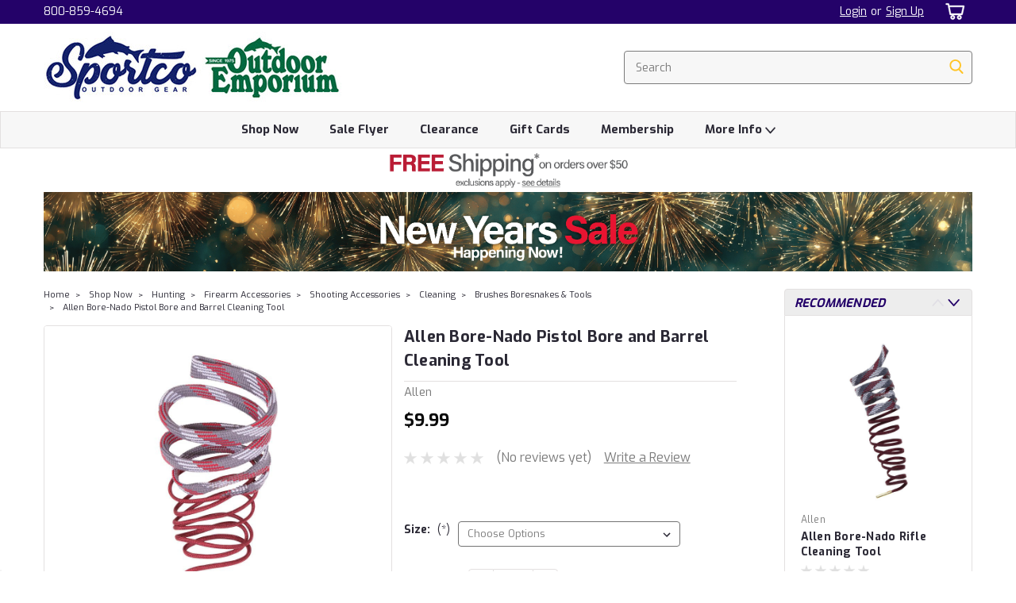

--- FILE ---
content_type: text/html; charset=UTF-8
request_url: https://sportco.com/allen-bore-nado-pistol-bore-and-barrel-cleaning-tool/
body_size: 39936
content:
<!DOCTYPE html>
<html class="no-js rectangle-out-btnAnimate" lang="en">
<head>
    <title>Allen Bore-Nado Pistol Bore and Barrel Cleaning Tool</title>
    <link rel="dns-prefetch preconnect" href="https://cdn11.bigcommerce.com/s-w7uww8kwfv" crossorigin><link rel="dns-prefetch preconnect" href="https://fonts.googleapis.com/" crossorigin><link rel="dns-prefetch preconnect" href="https://fonts.gstatic.com/" crossorigin>
    <meta property="product:price:amount" content="9.99" /><meta property="product:price:currency" content="USD" /><meta property="og:url" content="https://sportco.com/allen-bore-nado-pistol-bore-and-barrel-cleaning-tool/" /><meta property="og:site_name" content="Sportco.com" /><meta name="keywords" content="Fishing, Camping, Hiking, Fishing Gear, Hunting, Outdoor Gear, Sporting Goods"><link rel='canonical' href='https://sportco.com/allen-bore-nado-pistol-bore-and-barrel-cleaning-tool/' /><meta name='platform' content='bigcommerce.stencil' /><meta property="og:type" content="product" />
<meta property="og:title" content="Allen Bore-Nado Pistol Bore and Barrel Cleaning Tool" />
<meta property="og:description" content="Fishing, Camping, Hiking, Watersports, and Hunting Outdoor Gear" />
<meta property="og:image" content="https://cdn11.bigcommerce.com/s-w7uww8kwfv/products/4656/images/11477/a5aa1b800290aecc507727b12897cd1b118c3905d5baee85ef515ea5bc22ba36__93259.1635532035.386.513.jpg?c=1" />
<meta property="pinterest:richpins" content="enabled" />
    
     

    <link href="https://cdn11.bigcommerce.com/s-w7uww8kwfv/product_images/sportcoFish-01.png?t=1640824943" rel="shortcut icon">

    <meta name="viewport" content="width=device-width, initial-scale=1">

    <script>
        // Change document class from no-js to js so we can detect this in css
        document.documentElement.className = document.documentElement.className.replace('no-js', 'js');
    </script>
    <script async src="https://cdn11.bigcommerce.com/s-w7uww8kwfv/stencil/e5a367a0-4e34-013c-5f06-4296615f54d6/e/bc69a4e0-8703-013e-101b-7a0f58ba9064/dist/theme-bundle.head_async.js"></script>
    <link href="https://fonts.googleapis.com/css?family=Exo:300,400,700,500,&display=swap" rel="stylesheet">
    <link data-stencil-stylesheet href="https://cdn11.bigcommerce.com/s-w7uww8kwfv/stencil/e5a367a0-4e34-013c-5f06-4296615f54d6/e/bc69a4e0-8703-013e-101b-7a0f58ba9064/css/theme-68954600-cef6-013e-c3c3-2258268df3cf.css" rel="stylesheet">
    <link data-stencil-stylesheet href="https://cdn11.bigcommerce.com/s-w7uww8kwfv/stencil/e5a367a0-4e34-013c-5f06-4296615f54d6/e/bc69a4e0-8703-013e-101b-7a0f58ba9064/css/nextgen-68954600-cef6-013e-c3c3-2258268df3cf.css" rel="stylesheet">
    <link data-stencil-stylesheet href="https://cdn11.bigcommerce.com/s-w7uww8kwfv/stencil/e5a367a0-4e34-013c-5f06-4296615f54d6/e/bc69a4e0-8703-013e-101b-7a0f58ba9064/css/cards-simple-68954600-cef6-013e-c3c3-2258268df3cf.css" rel="stylesheet">
    <link data-stencil-stylesheet href="https://cdn11.bigcommerce.com/s-w7uww8kwfv/stencil/e5a367a0-4e34-013c-5f06-4296615f54d6/e/bc69a4e0-8703-013e-101b-7a0f58ba9064/css/cards-quicksearch-68954600-cef6-013e-c3c3-2258268df3cf.css" rel="stylesheet">
    <link data-stencil-stylesheet href="https://cdn11.bigcommerce.com/s-w7uww8kwfv/stencil/e5a367a0-4e34-013c-5f06-4296615f54d6/e/bc69a4e0-8703-013e-101b-7a0f58ba9064/css/theme-editor-responsive-68954600-cef6-013e-c3c3-2258268df3cf.css" rel="stylesheet">
    <link data-stencil-stylesheet href="https://cdn11.bigcommerce.com/s-w7uww8kwfv/stencil/e5a367a0-4e34-013c-5f06-4296615f54d6/e/bc69a4e0-8703-013e-101b-7a0f58ba9064/css/custom-68954600-cef6-013e-c3c3-2258268df3cf.css" rel="stylesheet">

        <!-- Start Tracking Code for analytics_facebook -->

<script>
!function(f,b,e,v,n,t,s){if(f.fbq)return;n=f.fbq=function(){n.callMethod?n.callMethod.apply(n,arguments):n.queue.push(arguments)};if(!f._fbq)f._fbq=n;n.push=n;n.loaded=!0;n.version='2.0';n.queue=[];t=b.createElement(e);t.async=!0;t.src=v;s=b.getElementsByTagName(e)[0];s.parentNode.insertBefore(t,s)}(window,document,'script','https://connect.facebook.net/en_US/fbevents.js');

fbq('set', 'autoConfig', 'false', '149274803475937');
fbq('dataProcessingOptions', ['LDU'], 0, 0);
fbq('init', '149274803475937', {"external_id":"a111d64d-8e18-42d8-9668-e6d1b965e028"});
fbq('set', 'agent', 'bigcommerce', '149274803475937');

function trackEvents() {
    var pathName = window.location.pathname;

    fbq('track', 'PageView', {}, "");

    // Search events start -- only fire if the shopper lands on the /search.php page
    if (pathName.indexOf('/search.php') === 0 && getUrlParameter('search_query')) {
        fbq('track', 'Search', {
            content_type: 'product_group',
            content_ids: [],
            search_string: getUrlParameter('search_query')
        });
    }
    // Search events end

    // Wishlist events start -- only fire if the shopper attempts to add an item to their wishlist
    if (pathName.indexOf('/wishlist.php') === 0 && getUrlParameter('added_product_id')) {
        fbq('track', 'AddToWishlist', {
            content_type: 'product_group',
            content_ids: []
        });
    }
    // Wishlist events end

    // Lead events start -- only fire if the shopper subscribes to newsletter
    if (pathName.indexOf('/subscribe.php') === 0 && getUrlParameter('result') === 'success') {
        fbq('track', 'Lead', {});
    }
    // Lead events end

    // Registration events start -- only fire if the shopper registers an account
    if (pathName.indexOf('/login.php') === 0 && getUrlParameter('action') === 'account_created') {
        fbq('track', 'CompleteRegistration', {}, "");
    }
    // Registration events end

    

    function getUrlParameter(name) {
        var cleanName = name.replace(/[\[]/, '\[').replace(/[\]]/, '\]');
        var regex = new RegExp('[\?&]' + cleanName + '=([^&#]*)');
        var results = regex.exec(window.location.search);
        return results === null ? '' : decodeURIComponent(results[1].replace(/\+/g, ' '));
    }
}

if (window.addEventListener) {
    window.addEventListener("load", trackEvents, false)
}
</script>
<noscript><img height="1" width="1" style="display:none" alt="null" src="https://www.facebook.com/tr?id=149274803475937&ev=PageView&noscript=1&a=plbigcommerce1.2&eid="/></noscript>

<!-- End Tracking Code for analytics_facebook -->

<!-- Start Tracking Code for analytics_googleanalytics4 -->

<script data-cfasync="false" src="https://cdn11.bigcommerce.com/shared/js/google_analytics4_bodl_subscribers-358423becf5d870b8b603a81de597c10f6bc7699.js" integrity="sha256-gtOfJ3Avc1pEE/hx6SKj/96cca7JvfqllWA9FTQJyfI=" crossorigin="anonymous"></script>
<script data-cfasync="false">
  (function () {
    window.dataLayer = window.dataLayer || [];

    function gtag(){
        dataLayer.push(arguments);
    }

    function initGA4(event) {
         function setupGtag() {
            function configureGtag() {
                gtag('js', new Date());
                gtag('set', 'developer_id.dMjk3Nj', true);
                gtag('config', 'QUARTER42022');
            }

            var script = document.createElement('script');

            script.src = 'https://www.googletagmanager.com/gtag/js?id=QUARTER42022';
            script.async = true;
            script.onload = configureGtag;

            document.head.appendChild(script);
        }

        setupGtag();

        if (typeof subscribeOnBodlEvents === 'function') {
            subscribeOnBodlEvents('QUARTER42022', false);
        }

        window.removeEventListener(event.type, initGA4);
    }

    

    var eventName = document.readyState === 'complete' ? 'consentScriptsLoaded' : 'DOMContentLoaded';
    window.addEventListener(eventName, initGA4, false);
  })()
</script>

<!-- End Tracking Code for analytics_googleanalytics4 -->

<!-- Start Tracking Code for analytics_siteverification -->

<meta name="google-site-verification" content="3Xo49yUSrxqRbRNVlmlyo-zX2z8w3bFA1iM7shAZYsA" />
<meta name="facebook-domain-verification" content="wxbycekjzcelj6abpchy34tsr3lem9" />
<meta name="google-site-verification=9RHAJ8J0-MNVpMpsQzw8K1zDbAfgA-GzhRF6oooMGTk" />


<!-- End Tracking Code for analytics_siteverification -->


<script src="https://www.google.com/recaptcha/api.js" async defer></script>
<script type="text/javascript">
var BCData = {"product_attributes":{"sku":null,"upc":null,"mpn":null,"gtin":null,"weight":null,"base":false,"image":null,"price":{"without_tax":{"formatted":"$9.99","value":9.99,"currency":"USD"},"tax_label":"WA State Sales Tax"},"out_of_stock_behavior":"label_option","out_of_stock_message":"Sold-Out: Enter email to be notified when new stock arrives","available_modifier_values":[],"available_variant_values":[10884],"in_stock_attributes":[10884],"selected_attributes":[],"stock":null,"instock":true,"stock_message":null,"purchasable":true,"purchasing_message":null,"call_for_price_message":null}};
</script>
<script src='https://searchserverapi1.com/widgets/bigcommerce/init.js?api_key=7Q3g7e7B2w' async  ></script><!-- Google tag (gtag.js) -->
<script async src="https://www.googletagmanager.com/gtag/js?id=AW-804772227"></script>
<script>
  window.dataLayer = window.dataLayer || [];
  function gtag(){dataLayer.push(arguments);}
  gtag('js', new Date());

  gtag('config', 'AW-804772227');
</script>
<!--Nextsale Pixel-->
<script>
(function(w,d,s,r,k){w['NextsaleObject']=r;w[r]=w[r]||function(){(w[r].q=w[r].q||[]).push(arguments)};a=d.createElement(s),m=d.getElementsByTagName(s)[0];a.async = 1;a.src='https://sdk.nextsale.io/nextsale.min.js?key='+k;m.parentNode.insertBefore(a, m)})(window, document, 'script', 'nsio', 'pk_0734312e61b2ce6e5ff5ce3a970860388d246362');

window.BigCommerce = window.BigCommerce || {};

window.BigCommerce.product = {"num_reviews":0,"sku":null,"add_this":[{"service":"facebook","annotation":""},{"service":"email","annotation":""},{"service":"print","annotation":""}],"gtin":null,"show_quantity_on_backorder":true,"brand":{"name":"Allen","url":"https://sportco.com/allen/"},"id":4656,"can_purchase":true,"meta_description":"","category":["Shooting Accessories/Cleaning/Brushes Boresnakes & Tools"],"AddThisServiceButtonMeta":"","main_image":{"data":"https://cdn11.bigcommerce.com/s-w7uww8kwfv/images/stencil/{:size}/products/4656/11477/a5aa1b800290aecc507727b12897cd1b118c3905d5baee85ef515ea5bc22ba36__93259.1635532035.jpg?c=1","alt":"Allen Bore-Nado Pistol Bore and Barrel Cleaning Tool"},"add_to_wishlist_url":"/wishlist.php?action=add&product_id=4656","backorder_availability_prompt":"More available for backorder","url":"https://sportco.com/allen-bore-nado-pistol-bore-and-barrel-cleaning-tool/","description":"<p>The revolutionary Bore-Nado&trade; barrel cleaning rope by Allen makes cleaning of your firearm&rsquo;s barrel easy. Simply add a little of your favorite barrel and bore cleaning solvent to the cleaning rope and clean from breach to muzzle in a single stroke, repeating as necessary until clean. The small end of the rope has a weighted brass bore guide to make guiding the rope through your firearm easy. The vortex bristle technology uses copper brushes to clean fouling and debris as it passes through your barrel, and the built-in braided swab sweeps it away. Keep in your range bag or firearm case for quick clean-up jobs. It can also be incorporated into your full cleaning routine.</p>\n<h3>Product Features</h3>\n<ul>\n<li>Weighted Brass Bore Guide</li>\n<li>Vortex Bristle Technology</li>\n<li>Built-in Braided Swab</li>\n</ul>","show_backorder_message":true,"tags":[],"warranty":"","price":{"without_tax":{"formatted":"$9.99","value":9.99,"currency":"USD"},"tax_label":"WA State Sales Tax"},"detail_messages":"","availability":"","page_title":"Allen Bore-Nado Pistol Bore and Barrel Cleaning Tool","cart_url":"https://sportco.com/cart.php","show_backorder_availability_prompt":true,"max_purchase_quantity":0,"show_quantity_on_hand":true,"mpn":null,"upc":null,"options":[{"id":2257,"type":"Configurable_PickList_Set","display_name":"Size","required":true,"state":"variant_option","partial":"set-select","condition":true,"values":[{"id":10883,"label":".40 CAL","selected":false,"data":".40 CAL"},{"id":10884,"label":".45 ACP","selected":false,"data":".45 ACP"}]}],"related_products":[{"id":4657,"sku":null,"name":"Allen Bore-Nado Rifle Cleaning Tool","url":"https://sportco.com/allen-bore-nado-rifle-cleaning-tool/","availability":"","rating":0,"brand":{"name":"Allen"},"category":["Shooting Accessories/Cleaning/Brushes Boresnakes & Tools"],"summary":"The revolutionary Bore-Nado™ barrel cleaning rope by Allen makes cleaning of your firearm’s barrel easy. Simply add a little of your favorite barrel and bore cleaning solvent to the cleaning rope and...","image":{"data":"https://cdn11.bigcommerce.com/s-w7uww8kwfv/images/stencil/{:size}/products/4657/11479/0ddc80b29eb0660236fa0f9a22ff67ff13d12b979fbc72bdac067ae72184a897__51699.1635532244.jpg?c=1","alt":"Allen Bore-Nado Rifle Cleaning Tool"},"images":[{"data":"https://cdn11.bigcommerce.com/s-w7uww8kwfv/images/stencil/{:size}/products/4657/11479/0ddc80b29eb0660236fa0f9a22ff67ff13d12b979fbc72bdac067ae72184a897__51699.1635532244.jpg?c=1","alt":"Allen Bore-Nado Rifle Cleaning Tool"},{"data":"https://cdn11.bigcommerce.com/s-w7uww8kwfv/images/stencil/{:size}/products/4657/11480/6bb0cf42a9c9b265c9944dc7c9e075a240599cbd13d01385e5f83c52438989ea__43150.1635532244.jpg?c=1","alt":"Allen Bore-Nado Rifle Cleaning Tool"}],"date_added":"Oct 29th 2021","pre_order":false,"show_cart_action":true,"has_options":false,"stock_level":null,"low_stock_level":null,"qty_in_cart":0,"custom_fields":null,"num_reviews":0,"weight":{"formatted":"3.00 Ounces","value":3},"demo":false,"price":{"without_tax":{"currency":"USD","formatted":"$9.99","value":9.99},"tax_label":"WA State Sales Tax"},"out_of_stock_message":"Sold-Out: Enter email to be notified when new stock arrives","add_to_wishlist_url":"/wishlist.php?action=add&product_id=4657"},{"id":4658,"sku":"ALL27825","name":"Allen Ruger Rifle and Pistol Cleaning Kit","url":"https://sportco.com/allen-ruger-rifle-and-pistol-cleaning-kit/","availability":"","rating":0,"brand":{"name":"Allen"},"category":["Shooting Accessories/Cleaning/Kits"],"summary":"This Ruger® Rifle and Pistol Cleaning kit is packed in a molded toolbox and includes cleaning jags for 9mm, .357, .38, .40 .45 caliber handguns and .22, .243, .25, .270, .284 and 7mm rifles. Bronze...","image":{"data":"https://cdn11.bigcommerce.com/s-w7uww8kwfv/images/stencil/{:size}/products/4658/11485/d199a4b68e907fd8aebb38c78ac4bea24704984f483ba0f43ad27f571d56ebe3__70897.1635532382.jpg?c=1","alt":"Allen Ruger Rifle and Pistol Cleaning Kit"},"images":[{"data":"https://cdn11.bigcommerce.com/s-w7uww8kwfv/images/stencil/{:size}/products/4658/11485/d199a4b68e907fd8aebb38c78ac4bea24704984f483ba0f43ad27f571d56ebe3__70897.1635532382.jpg?c=1","alt":"Allen Ruger Rifle and Pistol Cleaning Kit"},{"data":"https://cdn11.bigcommerce.com/s-w7uww8kwfv/images/stencil/{:size}/products/4658/11484/867a46a3c63dbec8c70df695127eb3638db10dbcdf68e764143625fcefe565f2__48685.1635532382.jpg?c=1","alt":"Allen Ruger Rifle and Pistol Cleaning Kit"},{"data":"https://cdn11.bigcommerce.com/s-w7uww8kwfv/images/stencil/{:size}/products/4658/11483/9f346e4679e499a590500043ee05c15314d85f29e7c033dc162166a50202c1f7__77382.1635532382.jpg?c=1","alt":"Allen Ruger Rifle and Pistol Cleaning Kit"},{"data":"https://cdn11.bigcommerce.com/s-w7uww8kwfv/images/stencil/{:size}/products/4658/11482/4c8281c7f505f039dd9402e7ec8a0fd6f68ea6142d5a7fa35a0f4a679fc7a778__76722.1635532382.jpg?c=1","alt":"Allen Ruger Rifle and Pistol Cleaning Kit"},{"data":"https://cdn11.bigcommerce.com/s-w7uww8kwfv/images/stencil/{:size}/products/4658/11487/2130533ed15311851279414b567f3bae074662613d50c4169079d98ae4168b07__39904.1635532382.jpg?c=1","alt":"Allen Ruger Rifle and Pistol Cleaning Kit"}],"date_added":"Oct 29th 2021","pre_order":false,"show_cart_action":true,"has_options":false,"stock_level":0,"low_stock_level":5,"qty_in_cart":0,"custom_fields":null,"num_reviews":0,"weight":{"formatted":"32.00 Ounces","value":32},"demo":false,"price":{"without_tax":{"currency":"USD","formatted":"$39.99","value":39.99},"tax_label":"WA State Sales Tax"},"out_of_stock_message":"Sold-Out: Enter email to be notified when new stock arrives","add_to_wishlist_url":"/wishlist.php?action=add&product_id=4658"},{"id":4660,"sku":"ALL27821","name":"Allen Ruger Compact Pistol Cleaning Kit","url":"https://sportco.com/allen-ruger-compact-pistol-cleaning-kit/","availability":"","rating":0,"brand":{"name":"Allen"},"category":["Shooting Accessories/Cleaning/Kits"],"summary":"The Ruger® Compact Pistol Cleaning Kit is a high-quality 15-piece pistol cleaning kit that comes in a compact and sturdy toolbox with a clear lid that latches securely, all designed to keep you...","image":{"data":"https://cdn11.bigcommerce.com/s-w7uww8kwfv/images/stencil/{:size}/products/4660/11490/5df6ae2735bf99948f7f255bb5909a2dd19b737fc18af1b62c3665287bf77003__20551.1635532628.jpg?c=1","alt":"Allen Ruger Compact Pistol Cleaning Kit"},"images":[{"data":"https://cdn11.bigcommerce.com/s-w7uww8kwfv/images/stencil/{:size}/products/4660/11490/5df6ae2735bf99948f7f255bb5909a2dd19b737fc18af1b62c3665287bf77003__20551.1635532628.jpg?c=1","alt":"Allen Ruger Compact Pistol Cleaning Kit"},{"data":"https://cdn11.bigcommerce.com/s-w7uww8kwfv/images/stencil/{:size}/products/4660/11492/95202ea0478cc70ecc8a90af49a6bf515fc3828cd73853577072a19f71e69490__12318.1635532629.png?c=1","alt":"Allen Ruger Compact Pistol Cleaning Kit"},{"data":"https://cdn11.bigcommerce.com/s-w7uww8kwfv/images/stencil/{:size}/products/4660/11491/9b99d803cf6fefb4867c1903f5f68fdcb3e2f9b0dc8944eee01746b6eebfcf46__33575.1635532629.png?c=1","alt":"Allen Ruger Compact Pistol Cleaning Kit"}],"date_added":"Oct 29th 2021","pre_order":false,"show_cart_action":true,"has_options":false,"stock_level":2,"low_stock_level":3,"qty_in_cart":0,"custom_fields":null,"num_reviews":0,"weight":{"formatted":"16.00 Ounces","value":16},"demo":false,"add_to_cart_url":"https://sportco.com/cart.php?action=add&product_id=4660","price":{"without_tax":{"currency":"USD","formatted":"$28.99","value":28.99},"tax_label":"WA State Sales Tax"},"add_to_wishlist_url":"/wishlist.php?action=add&product_id=4660"},{"id":3704,"sku":null,"name":"Bore Cleaning Mop- Assorted","url":"https://sportco.com/bore-cleaning-mop-assorted/","availability":"","rating":0,"brand":{"name":"Birchwood Casey"},"category":["Shooting Accessories/Cleaning/Brushes Boresnakes & Tools"],"summary":"KEY FEATURES\n\nFITS 8-32 THREADS\nSINGLE PACK MOP\n\nDETAILS\nBIRCHWOOD CASEY® FIREARM CLEANING MOPS ARE MADE FROM HIGH QUALITY COMPONENTS AND ARE EFFECTIVE AT APPLYING ","image":{"data":"https://cdn11.bigcommerce.com/s-w7uww8kwfv/images/stencil/{:size}/products/3704/8845/41322-Mop_WEB__84842.1526048380__71293.1625601623.jpg?c=1","alt":"Bore Cleaning Mop- Assorted"},"images":[{"data":"https://cdn11.bigcommerce.com/s-w7uww8kwfv/images/stencil/{:size}/products/3704/8845/41322-Mop_WEB__84842.1526048380__71293.1625601623.jpg?c=1","alt":"Bore Cleaning Mop- Assorted"}],"date_added":"Jul 6th 2021","pre_order":false,"show_cart_action":true,"has_options":true,"stock_level":null,"low_stock_level":null,"qty_in_cart":0,"custom_fields":null,"num_reviews":0,"weight":{"formatted":"2.00 Ounces","value":2},"demo":false,"price":{"without_tax":{"currency":"USD","formatted":"$1.99","value":1.99},"tax_label":"WA State Sales Tax"},"add_to_wishlist_url":"/wishlist.php?action=add&product_id=3704"},{"id":7029,"sku":"HOP34002","name":"Hoppe's Boresnake Soft-Sided Cleaning Kit - Pistol","url":"https://sportco.com/hoppes-boresnake-soft-sided-cleaning-kit-pistol/","availability":"","rating":0,"brand":{"name":"Hoppes"},"category":["Shooting Accessories/Cleaning/Kits"],"summary":"This soft-sided cleaning kit is compact enough to take on the go with you. The rugged, soft-sided case attaches easily to a belt and fits compactly into a box or bag. It comes with a .357, .380...","image":{"data":"https://cdn11.bigcommerce.com/s-w7uww8kwfv/images/stencil/{:size}/products/7029/16787/Hoppes_BoreSnake_SoftSidedCleaningKit_34002_34011_34015_34035_Hero__18706.1664558847.jpg?c=1","alt":"Hoppe's Boresnake Soft-Sided Cleaning Kit - Pistol"},"images":[{"data":"https://cdn11.bigcommerce.com/s-w7uww8kwfv/images/stencil/{:size}/products/7029/16787/Hoppes_BoreSnake_SoftSidedCleaningKit_34002_34011_34015_34035_Hero__18706.1664558847.jpg?c=1","alt":"Hoppe's Boresnake Soft-Sided Cleaning Kit - Pistol"},{"data":"https://cdn11.bigcommerce.com/s-w7uww8kwfv/images/stencil/{:size}/products/7029/16786/Hoppes_BoreSnake_SoftSidedCleaningKit_34002_34011_34015_34035_Case__88701.1664558847.jpg?c=1","alt":"Hoppe's Boresnake Soft-Sided Cleaning Kit - Pistol"}],"date_added":"Sep 30th 2022","pre_order":false,"show_cart_action":true,"has_options":false,"stock_level":2,"low_stock_level":2,"qty_in_cart":0,"custom_fields":null,"num_reviews":0,"weight":{"formatted":"24.00 Ounces","value":24},"demo":false,"add_to_cart_url":"https://sportco.com/cart.php?action=add&product_id=7029","price":{"without_tax":{"currency":"USD","formatted":"$44.99","value":44.99},"tax_label":"WA State Sales Tax"},"add_to_wishlist_url":"/wishlist.php?action=add&product_id=7029"}],"shipping_messages":[],"rating":0,"reviews":{"messages":[],"throttleToken":"50712055-7eec-4720-933d-67443945f2fb","captcha":"6LdWf8gSAAAAAI83aRectJhbwidegZKk8PzWBltH","total":0,"show_review_email":true,"recaptcha":{"enabled":1,"public_key":"6LdWf8gSAAAAAI83aRectJhbwidegZKk8PzWBltH","markup":"<div class=\"g-recaptcha\" data-sitekey=\"6LcjX0sbAAAAACp92-MNpx66FT4pbIWh-FTDmkkz\"></div><br/>"}},"bulk_discount_rates":[],"meta_keywords":"","show_quantity_input":1,"title":"Allen Bore-Nado Pistol Bore and Barrel Cleaning Tool","gift_wrapping_available":false,"min_purchase_quantity":0,"customizations":[],"images":[{"data":"https://cdn11.bigcommerce.com/s-w7uww8kwfv/images/stencil/{:size}/products/4656/11477/a5aa1b800290aecc507727b12897cd1b118c3905d5baee85ef515ea5bc22ba36__93259.1635532035.jpg?c=1","alt":"Allen Bore-Nado Pistol Bore and Barrel Cleaning Tool"},{"data":"https://cdn11.bigcommerce.com/s-w7uww8kwfv/images/stencil/{:size}/products/4656/11478/28c145b7e0ae4150ab03786146bda851e84ded775d2e58c1f9a27f61125f23db__58503.1635532035.jpg?c=1","alt":"Allen Bore-Nado Pistol Bore and Barrel Cleaning Tool"}]}

</script>
<!--END Nextsale Pixel-->
 <script data-cfasync="false" src="https://microapps.bigcommerce.com/bodl-events/1.9.4/index.js" integrity="sha256-Y0tDj1qsyiKBRibKllwV0ZJ1aFlGYaHHGl/oUFoXJ7Y=" nonce="" crossorigin="anonymous"></script>
 <script data-cfasync="false" nonce="">

 (function() {
    function decodeBase64(base64) {
       const text = atob(base64);
       const length = text.length;
       const bytes = new Uint8Array(length);
       for (let i = 0; i < length; i++) {
          bytes[i] = text.charCodeAt(i);
       }
       const decoder = new TextDecoder();
       return decoder.decode(bytes);
    }
    window.bodl = JSON.parse(decodeBase64("[base64]"));
 })()

 </script>

<script nonce="">
(function () {
    var xmlHttp = new XMLHttpRequest();

    xmlHttp.open('POST', 'https://bes.gcp.data.bigcommerce.com/nobot');
    xmlHttp.setRequestHeader('Content-Type', 'application/json');
    xmlHttp.send('{"store_id":"1001031875","timezone_offset":"-7.0","timestamp":"2026-01-21T15:15:47.02696100Z","visit_id":"2638ebed-7757-4767-9673-bdd13fc371d2","channel_id":1}');
})();
</script>

        

        
        
        
        
        
        
        


    </head>
    <body id="body" class="product-page-layout  no-sidenav right-sideBar main  eleven-seventy      italicize-headers-buttons   product-layout-with-sidevav qty-box-visible">

        <!-- snippet location header -->
        <svg data-src="https://cdn11.bigcommerce.com/s-w7uww8kwfv/stencil/e5a367a0-4e34-013c-5f06-4296615f54d6/e/bc69a4e0-8703-013e-101b-7a0f58ba9064/img/icon-sprite.svg" class="icons-svg-sprite"></svg>


        <div class="global-region screen-width above-topMenu">
  <div class="global-region body-width">
    <div data-content-region="header_top_above_top_menu--global"><div data-layout-id="6f6c6fda-d4b5-448e-95fd-2abf67b36ea6">       <div data-sub-layout-container="47bf398c-369b-47cd-8e5a-a01fd9e05c9f" data-layout-name="Layout">
    <style data-container-styling="47bf398c-369b-47cd-8e5a-a01fd9e05c9f">
        [data-sub-layout-container="47bf398c-369b-47cd-8e5a-a01fd9e05c9f"] {
            box-sizing: border-box;
            display: flex;
            flex-wrap: wrap;
            z-index: 0;
            position: relative;
            height: ;
            padding-top: 0px;
            padding-right: 0px;
            padding-bottom: 0px;
            padding-left: 0px;
            margin-top: 0px;
            margin-right: 0px;
            margin-bottom: 0px;
            margin-left: 0px;
            border-width: 0px;
            border-style: solid;
            border-color: #333333;
        }

        [data-sub-layout-container="47bf398c-369b-47cd-8e5a-a01fd9e05c9f"]:after {
            display: block;
            position: absolute;
            top: 0;
            left: 0;
            bottom: 0;
            right: 0;
            background-size: cover;
            z-index: auto;
        }
    </style>

    <div data-sub-layout="659c2089-155b-4ab2-9164-4fb1920be396">
        <style data-column-styling="659c2089-155b-4ab2-9164-4fb1920be396">
            [data-sub-layout="659c2089-155b-4ab2-9164-4fb1920be396"] {
                display: flex;
                flex-direction: column;
                box-sizing: border-box;
                flex-basis: 100%;
                max-width: 100%;
                z-index: 0;
                position: relative;
                height: ;
                padding-top: 0px;
                padding-right: 10.5px;
                padding-bottom: 0px;
                padding-left: 10.5px;
                margin-top: 0px;
                margin-right: 0px;
                margin-bottom: 0px;
                margin-left: 0px;
                border-width: 0px;
                border-style: solid;
                border-color: #333333;
                justify-content: center;
            }
            [data-sub-layout="659c2089-155b-4ab2-9164-4fb1920be396"]:after {
                display: block;
                position: absolute;
                top: 0;
                left: 0;
                bottom: 0;
                right: 0;
                background-size: cover;
                z-index: auto;
            }
            @media only screen and (max-width: 700px) {
                [data-sub-layout="659c2089-155b-4ab2-9164-4fb1920be396"] {
                    flex-basis: 100%;
                    max-width: 100%;
                }
            }
        </style>
    </div>
</div>

</div></div>
  </div>
</div>
<div class="header-container sticky-header">
<div class="top-menu ">
    <div class="content">
         <a href="#" class="mobileMenu-toggle" data-mobile-menu-toggle="menu">
            <span class="mobileMenu-toggleIcon">Toggle menu</span>
        </a>

        <div class="left phone-number">
                800-859-4694
        </div>

        


        <div class="right account-links ">
            <ul>
              <li class="navUser-item navUser-item--account search mobile">
                <a aria-label="search" name="search" class="navUser-action account search" href="#"><i class="fa fa-user" aria-hidden="true"><svg title="search" alt="search"><use xlink:href="#icon-search" /></svg></i></a>
              </li>
              <!-- <li class="navUser-item navUser-item--account mobile"><i class="fa fa-user" aria-hidden="true"><svg class="" title="search" alt="search"><use xlink:href="#icon-search"></use></svg></i></li> -->



                    <!-- DESKTOP ACCOUNT LINKS -->
                    <li class="navUser-item navUser-item--account desktop">
                            <a class="navUser-action" aria-label="Login" href="/login.php"><!-- <i class="fa fa-user" aria-hidden="true"></i> --><a class="navUser-action login" href="/login.php">Login</a><span class="or-text">or</span><a class="navUser-action create" aria-label="Sign Up" href="/login.php?action=create_account">Sign Up</a>
                     </li>
                     <!-- MOBILE ACCOUNT LINKS -->
                     <li class="navUser-item navUser-item--account user mobile">
                       <a class="navUser-action account" aria-label="Login" href="/account.php"><i class="fa fa-user" aria-hidden="true"><svg title="account" alt="account"><use xlink:href="#icon-user-alt" /></svg></i></a>
                     </li>
        <li class="navUser-item navUser-item--cart ">
            <a
                aria-label="cart-preview-dropdown"
                class="navUser-action"
                data-cart-preview
                data-dropdown="cart-preview-dropdown"
                data-options="align:right"
                href="/cart.php">
                <span class="navUser-item-cartLabel"><i class="cart-icon" aria-hidden="true"><svg><use xlink:href="#icon-cart" /></svg></i></span> <span class="countPill cart-quantity">0</span>
            </a>

            <div class="dropdown-menu" id="cart-preview-dropdown" data-dropdown-content aria-hidden="true"></div>
        </li>
            </ul>
        </div>
        <div class="clear"></div>
    </div>
</div>

<div class="global-region screen-width below-topMenu">
  <div class="global-region body-width">
    <div data-content-region="header_top_below_top_menu--global"><div data-layout-id="9a41c736-f499-42f7-8fb6-923e7fccbeed">       <div data-sub-layout-container="4a585b36-bc48-47da-bd12-8a0e9527b92f" data-layout-name="Layout">
    <style data-container-styling="4a585b36-bc48-47da-bd12-8a0e9527b92f">
        [data-sub-layout-container="4a585b36-bc48-47da-bd12-8a0e9527b92f"] {
            box-sizing: border-box;
            display: flex;
            flex-wrap: wrap;
            z-index: 0;
            position: relative;
            height: ;
            padding-top: 0px;
            padding-right: 0px;
            padding-bottom: 0px;
            padding-left: 0px;
            margin-top: 0px;
            margin-right: 0px;
            margin-bottom: 0px;
            margin-left: 0px;
            border-width: 0px;
            border-style: solid;
            border-color: #333333;
        }

        [data-sub-layout-container="4a585b36-bc48-47da-bd12-8a0e9527b92f"]:after {
            display: block;
            position: absolute;
            top: 0;
            left: 0;
            bottom: 0;
            right: 0;
            background-size: cover;
            z-index: auto;
        }
    </style>

    <div data-sub-layout="6379d828-a6a1-4189-802a-0158697cdad2">
        <style data-column-styling="6379d828-a6a1-4189-802a-0158697cdad2">
            [data-sub-layout="6379d828-a6a1-4189-802a-0158697cdad2"] {
                display: flex;
                flex-direction: column;
                box-sizing: border-box;
                flex-basis: 100%;
                max-width: 100%;
                z-index: 0;
                position: relative;
                height: ;
                padding-top: 0px;
                padding-right: 10.5px;
                padding-bottom: 0px;
                padding-left: 10.5px;
                margin-top: 0px;
                margin-right: 0px;
                margin-bottom: 0px;
                margin-left: 0px;
                border-width: 0px;
                border-style: solid;
                border-color: #333333;
                justify-content: center;
            }
            [data-sub-layout="6379d828-a6a1-4189-802a-0158697cdad2"]:after {
                display: block;
                position: absolute;
                top: 0;
                left: 0;
                bottom: 0;
                right: 0;
                background-size: cover;
                z-index: auto;
            }
            @media only screen and (max-width: 700px) {
                [data-sub-layout="6379d828-a6a1-4189-802a-0158697cdad2"] {
                    flex-basis: 100%;
                    max-width: 100%;
                }
            }
        </style>
    </div>
</div>

</div></div>
  </div>
</div>

<div class="header-container full-width  full-width">
  <div class="header-padding">
  <div class="header-padding">
  <header class="header" role="banner">
        <div class="header-logo header-logo--left">
            <a href="https://sportco.com/">
            <div class="header-logo-image-container">
                <img class="header-logo-image" src="https://cdn11.bigcommerce.com/s-w7uww8kwfv/images/stencil/375x95/logo_2022_com3_1651348538__77217.original.jpg" alt="Sportco &amp; Outdoor Emporium" title="Sportco &amp; Outdoor Emporium">
            </div>
</a>
        </div>

  <div class="navPages-container inside-header left-logo search-container not-sticky" id="" data-menu>
    <nav class="navPages">
        <div class="navPages-quickSearch right searchbar">
            <div class="container">
    <!-- snippet location forms_search -->
    <form class="form" action="/search.php">
        <fieldset class="form-fieldset">
            <div class="form-field">
                <label class="u-hiddenVisually" for="search_query">Search</label>
                <input class="form-input" data-search-quick name="search_query" id="nav-quick-search" data-error-message="Search field cannot be empty." placeholder="Search" autocomplete="off">
                <div class="search-icon"><svg class="header-icon search-icon" title="submit" alt="submit"><use xlink:href="#icon-search"></use></svg></div>
                <input class="button button--primary form-prefixPostfix-button--postfix" type="submit" value="">
            </div>
        </fieldset>
        <div class="clear"></div>
    </form>
    <div id="search-action-buttons" class="search-buttons-container">
      <div class="align-right">
      <!-- <a href="#" class="reset quicksearch" aria-label="reset search" role="button" style="inline-block;">
        <span class="reset" aria-hidden="true">Reset Search</span>
      </a> -->
      <a href="#" class="modal-close custom-quick-search" aria-label="Close" role="button" style="inline-block;">
        <span aria-hidden="true">&#215;</span>
      </a>
      <div class="clear"></div>
      </div>
      <div class="clear"></div>
    </div>
      <section id="quickSearch" class="quickSearchResults" data-bind="html: results">
      </section>
      <div class="clear"></div>
</div>
        </div>
    </nav>
</div>
<div class="clear"></div>
<div class="mobile-menu navPages-container" id="" data-menu>
  <nav class="navPages">
    <div class="navPages-quickSearch right searchbar">
        <div class="container">
    <!-- snippet location forms_search -->
    <form class="form" action="/search.php">
        <fieldset class="form-fieldset">
            <div class="form-field">
                <label class="u-hiddenVisually" for="search_query">Search</label>
                <input class="form-input" data-search-quick name="search_query" id="" data-error-message="Search field cannot be empty." placeholder="Search" autocomplete="off">
                <div class="search-icon"><svg class="header-icon search-icon" title="submit" alt="submit"><use xlink:href="#icon-search"></use></svg></div>
                <input class="button button--primary form-prefixPostfix-button--postfix" type="submit" value="">
            </div>
        </fieldset>
        <div class="clear"></div>
    </form>
    <div id="search-action-buttons" class="search-buttons-container">
      <div class="align-right">
      <!-- <a href="#" class="reset quicksearch" aria-label="reset search" role="button" style="inline-block;">
        <span class="reset" aria-hidden="true">Reset Search</span>
      </a> -->
      <a href="#" class="modal-close custom-quick-search" aria-label="Close" role="button" style="inline-block;">
        <span aria-hidden="true">&#215;</span>
      </a>
      <div class="clear"></div>
      </div>
      <div class="clear"></div>
    </div>
      <section id="quickSearch" class="quickSearchResults" data-bind="html: results">
      </section>
      <div class="clear"></div>
</div>
    </div>
    <ul class="navPages-list">
        <div class="nav-align center">
        <div class="custom-pages-nav">
            <!-- <div id="mobile-menu"> -->
              <!-- Categories -->
                <div class="category-menu">
                  <h2 class="container-header mobile">Shop By Category</h2>
                  <div class="category-list">
                      <li class="navPages-item">
                          <a class="navPages-action has-subMenu" href="https://sportco.com/shop-now/">
    Shop Now <i class="fa fa-chevron-down main-nav" aria-hidden="true"><svg><use xlink:href="#icon-angle-down" /></svg></i>
</a>
<div class="navPage-subMenu simple-subMenu" id="" aria-hidden="true" tabindex="-1">
    <ul class="navPage-subMenu-list">
      <li class="navPage-subMenu-item-parent">
          <a class="navPage-subMenu-action navPages-action navPages-action-depth-max " href="https://sportco.com/shop-now/">Shop Now</a>
      </li>
            <li class="navPage-subMenu-item level-2">
                    <a
                        class="navPage-subMenu-action navPages-action has-subMenu level-2"
                        href="https://sportco.com/fishing/"
                        data-collapsible="navPages-23"
                        data-collapsible-disabled-breakpoint="medium"
                        data-collapsible-disabled-state="open"
                        data-collapsible-enabled-state="closed">
                        Fishing <i class="fa fa-chevron-down" aria-hidden="true"><svg><use xlink:href="#icon-angle-down" /></svg></i>
                    </a>
                    <ul class="navPage-childList level-3" id="">
                        <li class="navPage-childList-item-parent level-3">
                            <a class="navPage-childList-action navPages-action level-3" href="https://sportco.com/fishing/">Fishing</a>
                        </li>
                        <li class="navPage-childList-item level-3">
                            <a class="navPage-childList-action navPages-action level-3" href="https://sportco.com/backpacks/">Backpacks</a>
                        </li>
                        <li class="navPage-childList-item level-3">
                            <a class="navPage-childList-action navPages-action level-3" href="https://sportco.com/maps/">Maps</a>
                        </li>
                        <li class="navPage-childList-item level-3">
                            <a class="navPage-childList-action navPages-action level-3" href="https://sportco.com/downriggers-pot-pullers-accessories/">Downriggers Pot Pullers &amp; Accessories</a>
                        </li>
                        <li class="navPage-childList-item level-3">
                            <a class="navPage-childList-action navPages-action level-3" href="https://sportco.com/rods-reels-combos/">Rods Reels &amp; Combos</a>
                        </li>
                        <li class="navPage-childList-item level-3">
                            <a class="navPage-childList-action navPages-action level-3" href="https://sportco.com/shellfish/">Shellfish</a>
                        </li>
                        <li class="navPage-childList-item level-3">
                            <a class="navPage-childList-action navPages-action level-3" href="https://sportco.com/fly-fishing-1/">Fly Fishing</a>
                        </li>
                        <li class="navPage-childList-item level-3">
                            <a class="navPage-childList-action navPages-action level-3" href="https://sportco.com/tackle/">Tackle</a>
                        </li>
                        <li class="navPage-childList-item level-3">
                            <a class="navPage-childList-action navPages-action level-3" href="https://sportco.com/fillet-knives-tools/">Fillet Knives &amp; Tools</a>
                        </li>
                        <li class="navPage-childList-item level-3">
                            <a class="navPage-childList-action navPages-action level-3" href="https://sportco.com/nets-bonkers-bags/">Nets Bonkers &amp; Bags</a>
                        </li>
                        <li class="navPage-childList-item level-3">
                            <a class="navPage-childList-action navPages-action level-3" href="https://sportco.com/tackle-boxes-storage/">Tackle Boxes &amp; Storage</a>
                        </li>
                        <li class="navPage-childList-item level-3">
                            <a class="navPage-childList-action navPages-action level-3" href="https://sportco.com/waders/">Waders</a>
                        </li>
                    </ul>
            </li>
            <li class="navPage-subMenu-item level-2">
                    <a
                        class="navPage-subMenu-action navPages-action has-subMenu level-2"
                        href="https://sportco.com/categories/shop-now/kayaks-accessories.html"
                        data-collapsible="navPages-82"
                        data-collapsible-disabled-breakpoint="medium"
                        data-collapsible-disabled-state="open"
                        data-collapsible-enabled-state="closed">
                        Kayaks &amp; Accessories <i class="fa fa-chevron-down" aria-hidden="true"><svg><use xlink:href="#icon-angle-down" /></svg></i>
                    </a>
                    <ul class="navPage-childList level-3" id="">
                        <li class="navPage-childList-item-parent level-3">
                            <a class="navPage-childList-action navPages-action level-3" href="https://sportco.com/categories/shop-now/kayaks-accessories.html">Kayaks &amp; Accessories</a>
                        </li>
                        <li class="navPage-childList-item level-3">
                            <a class="navPage-childList-action navPages-action level-3" href="https://sportco.com/hobie-kayaks-1/">Hobie Kayaks</a>
                        </li>
                        <li class="navPage-childList-item level-3">
                            <a class="navPage-childList-action navPages-action level-3" href="https://sportco.com/categories/shop-now/kayaks-accessories/kayaks.html">Kayaks</a>
                        </li>
                        <li class="navPage-childList-item level-3">
                            <a class="navPage-childList-action navPages-action level-3" href="https://sportco.com/sup/">SUP</a>
                        </li>
                        <li class="navPage-childList-item level-3">
                            <a class="navPage-childList-action navPages-action level-3" href="https://sportco.com/kayak-accessories/">Kayak Accessories</a>
                        </li>
                    </ul>
            </li>
            <li class="navPage-subMenu-item level-2">
                    <a
                        class="navPage-subMenu-action navPages-action has-subMenu level-2"
                        href="https://sportco.com/camping/"
                        data-collapsible="navPages-164"
                        data-collapsible-disabled-breakpoint="medium"
                        data-collapsible-disabled-state="open"
                        data-collapsible-enabled-state="closed">
                        Camping <i class="fa fa-chevron-down" aria-hidden="true"><svg><use xlink:href="#icon-angle-down" /></svg></i>
                    </a>
                    <ul class="navPage-childList level-3" id="">
                        <li class="navPage-childList-item-parent level-3">
                            <a class="navPage-childList-action navPages-action level-3" href="https://sportco.com/camping/">Camping</a>
                        </li>
                        <li class="navPage-childList-item level-3">
                            <a class="navPage-childList-action navPages-action level-3" href="https://sportco.com/coolers-accessories/">Coolers &amp; Accessories</a>
                        </li>
                        <li class="navPage-childList-item level-3">
                            <a class="navPage-childList-action navPages-action level-3" href="https://sportco.com/hydration/">Hydration</a>
                        </li>
                        <li class="navPage-childList-item level-3">
                            <a class="navPage-childList-action navPages-action level-3" href="https://sportco.com/outdoor-cooking/">Outdoor Cooking</a>
                        </li>
                        <li class="navPage-childList-item level-3">
                            <a class="navPage-childList-action navPages-action level-3" href="https://sportco.com/hiking-navigation/">Hiking &amp; Navigation</a>
                        </li>
                        <li class="navPage-childList-item level-3">
                            <a class="navPage-childList-action navPages-action level-3" href="https://sportco.com/outdoor-living/">Outdoor Living</a>
                        </li>
                        <li class="navPage-childList-item level-3">
                            <a class="navPage-childList-action navPages-action level-3" href="https://sportco.com/packs-duffles-bags/">Packs Duffles &amp; Bags</a>
                        </li>
                        <li class="navPage-childList-item level-3">
                            <a class="navPage-childList-action navPages-action level-3" href="https://sportco.com/tents-canopies-sleeping/">Tents Canopies &amp; Sleeping</a>
                        </li>
                        <li class="navPage-childList-item level-3">
                            <a class="navPage-childList-action navPages-action level-3" href="https://sportco.com/toys-games/">Toys &amp; Games</a>
                        </li>
                    </ul>
            </li>
            <li class="navPage-subMenu-item level-2">
                    <a
                        class="navPage-subMenu-action navPages-action has-subMenu level-2"
                        href="https://sportco.com/clothing-and-footwear/"
                        data-collapsible="navPages-225"
                        data-collapsible-disabled-breakpoint="medium"
                        data-collapsible-disabled-state="open"
                        data-collapsible-enabled-state="closed">
                        Clothing and Footwear <i class="fa fa-chevron-down" aria-hidden="true"><svg><use xlink:href="#icon-angle-down" /></svg></i>
                    </a>
                    <ul class="navPage-childList level-3" id="">
                        <li class="navPage-childList-item-parent level-3">
                            <a class="navPage-childList-action navPages-action level-3" href="https://sportco.com/clothing-and-footwear/">Clothing and Footwear</a>
                        </li>
                        <li class="navPage-childList-item level-3">
                            <a class="navPage-childList-action navPages-action level-3" href="https://sportco.com/accessories-5/">Accessories</a>
                        </li>
                        <li class="navPage-childList-item level-3">
                            <a class="navPage-childList-action navPages-action level-3" href="https://sportco.com/gloves-hats-1/">Gloves &amp; Hats</a>
                        </li>
                        <li class="navPage-childList-item level-3">
                            <a class="navPage-childList-action navPages-action level-3" href="https://sportco.com/kids/">Kids</a>
                        </li>
                        <li class="navPage-childList-item level-3">
                            <a class="navPage-childList-action navPages-action level-3" href="https://sportco.com/mens/">Men&#x27;s</a>
                        </li>
                        <li class="navPage-childList-item level-3">
                            <a class="navPage-childList-action navPages-action level-3" href="https://sportco.com/womens/">Women&#x27;s</a>
                        </li>
                    </ul>
            </li>
            <li class="navPage-subMenu-item level-2">
                    <a
                        class="navPage-subMenu-action navPages-action has-subMenu level-2"
                        href="https://sportco.com/safes-and-vaults/"
                        data-collapsible="navPages-499"
                        data-collapsible-disabled-breakpoint="medium"
                        data-collapsible-disabled-state="open"
                        data-collapsible-enabled-state="closed">
                        Safes and Vaults <i class="fa fa-chevron-down" aria-hidden="true"><svg><use xlink:href="#icon-angle-down" /></svg></i>
                    </a>
                    <ul class="navPage-childList level-3" id="">
                        <li class="navPage-childList-item-parent level-3">
                            <a class="navPage-childList-action navPages-action level-3" href="https://sportco.com/safes-and-vaults/">Safes and Vaults</a>
                        </li>
                        <li class="navPage-childList-item level-3">
                            <a class="navPage-childList-action navPages-action level-3" href="https://sportco.com/security-vaults/">Security Vaults</a>
                        </li>
                        <li class="navPage-childList-item level-3">
                            <a class="navPage-childList-action navPages-action level-3" href="https://sportco.com/gun-safes/">Gun Safes</a>
                        </li>
                        <li class="navPage-childList-item level-3">
                            <a class="navPage-childList-action navPages-action level-3" href="https://sportco.com/office-safes/">Office Safes</a>
                        </li>
                        <li class="navPage-childList-item level-3">
                            <a class="navPage-childList-action navPages-action level-3" href="https://sportco.com/portable-safes/">Portable Safes</a>
                        </li>
                        <li class="navPage-childList-item level-3">
                            <a class="navPage-childList-action navPages-action level-3" href="https://sportco.com/accessories-9/">Accessories</a>
                        </li>
                        <li class="navPage-childList-item level-3">
                            <a class="navPage-childList-action navPages-action level-3" href="https://sportco.com/gun-locks-1/">Gun Locks</a>
                        </li>
                    </ul>
            </li>
            <li class="navPage-subMenu-item level-2">
                    <a
                        class="navPage-subMenu-action navPages-action has-subMenu level-2"
                        href="https://sportco.com/hunting/"
                        data-collapsible="navPages-336"
                        data-collapsible-disabled-breakpoint="medium"
                        data-collapsible-disabled-state="open"
                        data-collapsible-enabled-state="closed">
                        Hunting <i class="fa fa-chevron-down" aria-hidden="true"><svg><use xlink:href="#icon-angle-down" /></svg></i>
                    </a>
                    <ul class="navPage-childList level-3" id="">
                        <li class="navPage-childList-item-parent level-3">
                            <a class="navPage-childList-action navPages-action level-3" href="https://sportco.com/hunting/">Hunting</a>
                        </li>
                        <li class="navPage-childList-item level-3">
                            <a class="navPage-childList-action navPages-action level-3" href="https://sportco.com/hunting-packs-accessories/">Hunting Packs &amp; Accessories</a>
                        </li>
                        <li class="navPage-childList-item level-3">
                            <a class="navPage-childList-action navPages-action level-3" href="https://sportco.com/miscellaneous-3/">Miscellaneous</a>
                        </li>
                        <li class="navPage-childList-item level-3">
                            <a class="navPage-childList-action navPages-action level-3" href="https://sportco.com/supplements-1/">Supplements</a>
                        </li>
                        <li class="navPage-childList-item level-3">
                            <a class="navPage-childList-action navPages-action level-3" href="https://sportco.com/trip-preparation-accessories/">Trip Preparation &amp; Accessories</a>
                        </li>
                        <li class="navPage-childList-item level-3">
                            <a class="navPage-childList-action navPages-action level-3" href="https://sportco.com/hunting-clothing-camo/">Hunting Clothing &amp; Camo</a>
                        </li>
                        <li class="navPage-childList-item level-3">
                            <a class="navPage-childList-action navPages-action level-3" href="https://sportco.com/knives-and-accessories/">Knives and Accessories</a>
                        </li>
                        <li class="navPage-childList-item level-3">
                            <a class="navPage-childList-action navPages-action level-3" href="https://sportco.com/archery/">Archery</a>
                        </li>
                        <li class="navPage-childList-item level-3">
                            <a class="navPage-childList-action navPages-action level-3" href="https://sportco.com/decoys-accessories/">Decoys &amp; Accessories</a>
                        </li>
                        <li class="navPage-childList-item level-3">
                            <a class="navPage-childList-action navPages-action level-3" href="https://sportco.com/game-calls-lures/">Game Calls &amp; Lures</a>
                        </li>
                        <li class="navPage-childList-item level-3">
                            <a class="navPage-childList-action navPages-action level-3" href="https://sportco.com/game-bags-prep/">Game Bags &amp; Prep</a>
                        </li>
                        <li class="navPage-childList-item level-3">
                            <a class="navPage-childList-action navPages-action level-3" href="https://sportco.com/trail-cameras/">Trail Cameras</a>
                        </li>
                        <li class="navPage-childList-item level-3">
                            <a class="navPage-childList-action navPages-action level-3" href="https://sportco.com/publications-gps/">Publications &amp; GPS</a>
                        </li>
                    </ul>
            </li>
            <li class="navPage-subMenu-item level-2">
                    <a
                        class="navPage-subMenu-action navPages-action has-subMenu level-2"
                        href="https://sportco.com/marine-and-boating/"
                        data-collapsible="navPages-466"
                        data-collapsible-disabled-breakpoint="medium"
                        data-collapsible-disabled-state="open"
                        data-collapsible-enabled-state="closed">
                        Marine and Boating <i class="fa fa-chevron-down" aria-hidden="true"><svg><use xlink:href="#icon-angle-down" /></svg></i>
                    </a>
                    <ul class="navPage-childList level-3" id="">
                        <li class="navPage-childList-item-parent level-3">
                            <a class="navPage-childList-action navPages-action level-3" href="https://sportco.com/marine-and-boating/">Marine and Boating</a>
                        </li>
                        <li class="navPage-childList-item level-3">
                            <a class="navPage-childList-action navPages-action level-3" href="https://sportco.com/categories/shop-now/marine-and-boating/trailer-accessories.html">Trailer Accessories</a>
                        </li>
                        <li class="navPage-childList-item level-3">
                            <a class="navPage-childList-action navPages-action level-3" href="https://sportco.com/watersports/">Watersports</a>
                        </li>
                        <li class="navPage-childList-item level-3">
                            <a class="navPage-childList-action navPages-action level-3" href="https://sportco.com/categories/shop-now/marine-and-boating/inflatables.html">Inflatables</a>
                        </li>
                        <li class="navPage-childList-item level-3">
                            <a class="navPage-childList-action navPages-action level-3" href="https://sportco.com/anchors/">Anchors</a>
                        </li>
                        <li class="navPage-childList-item level-3">
                            <a class="navPage-childList-action navPages-action level-3" href="https://sportco.com/boat-covers-accessories/">Boat Covers &amp; Accessories</a>
                        </li>
                        <li class="navPage-childList-item level-3">
                            <a class="navPage-childList-action navPages-action level-3" href="https://sportco.com/cleaners-lubricants-adhesives/">Cleaners Lubricants &amp; Adhesives</a>
                        </li>
                        <li class="navPage-childList-item level-3">
                            <a class="navPage-childList-action navPages-action level-3" href="https://sportco.com/electronics/">Electronics</a>
                        </li>
                        <li class="navPage-childList-item level-3">
                            <a class="navPage-childList-action navPages-action level-3" href="https://sportco.com/fenders-buoys/">Fenders &amp; Buoys</a>
                        </li>
                        <li class="navPage-childList-item level-3">
                            <a class="navPage-childList-action navPages-action level-3" href="https://sportco.com/fuel-tanks-accessories/">Fuel Tanks &amp; Accessories</a>
                        </li>
                        <li class="navPage-childList-item level-3">
                            <a class="navPage-childList-action navPages-action level-3" href="https://sportco.com/line-1/">Line</a>
                        </li>
                        <li class="navPage-childList-item level-3">
                            <a class="navPage-childList-action navPages-action level-3" href="https://sportco.com/marine-hardware/">Marine Hardware</a>
                        </li>
                        <li class="navPage-childList-item level-3">
                            <a class="navPage-childList-action navPages-action level-3" href="https://sportco.com/motors/">Motors</a>
                        </li>
                        <li class="navPage-childList-item level-3">
                            <a class="navPage-childList-action navPages-action level-3" href="https://sportco.com/paddles-oars/">Paddles &amp; Oars</a>
                        </li>
                        <li class="navPage-childList-item level-3">
                            <a class="navPage-childList-action navPages-action level-3" href="https://sportco.com/pfds-floatation-devices/">PFD&#x27;s &amp; Floatation Devices</a>
                        </li>
                        <li class="navPage-childList-item level-3">
                            <a class="navPage-childList-action navPages-action level-3" href="https://sportco.com/safety-first-aid/">Safety &amp; First Aid</a>
                        </li>
                        <li class="navPage-childList-item level-3">
                            <a class="navPage-childList-action navPages-action level-3" href="https://sportco.com/seats/">Seats</a>
                        </li>
                    </ul>
            </li>
            <li class="navPage-subMenu-item level-2">
                    <a
                        class="navPage-subMenu-action navPages-action has-subMenu level-2"
                        href="https://sportco.com/dog-products/"
                        data-collapsible="navPages-440"
                        data-collapsible-disabled-breakpoint="medium"
                        data-collapsible-disabled-state="open"
                        data-collapsible-enabled-state="closed">
                        Dog Products <i class="fa fa-chevron-down" aria-hidden="true"><svg><use xlink:href="#icon-angle-down" /></svg></i>
                    </a>
                    <ul class="navPage-childList level-3" id="">
                        <li class="navPage-childList-item-parent level-3">
                            <a class="navPage-childList-action navPages-action level-3" href="https://sportco.com/dog-products/">Dog Products</a>
                        </li>
                        <li class="navPage-childList-item level-3">
                            <a class="navPage-childList-action navPages-action level-3" href="https://sportco.com/categories/shop-now/dog-products/leashes-first-aid-other-accessories.html">Leashes, First Aid &amp; Other Accessories</a>
                        </li>
                        <li class="navPage-childList-item level-3">
                            <a class="navPage-childList-action navPages-action level-3" href="https://sportco.com/categories/shop-now/dog-products/dog-toys.html">Dog Toys</a>
                        </li>
                        <li class="navPage-childList-item level-3">
                            <a class="navPage-childList-action navPages-action level-3" href="https://sportco.com/categories/shop-now/dog-products/beds-blankets.html">Beds &amp; Blankets</a>
                        </li>
                    </ul>
            </li>
            <li class="navPage-subMenu-item level-2">
                    <a
                        class="navPage-subMenu-action navPages-action has-subMenu level-2"
                        href="https://sportco.com/categories/shop-now/misc.html"
                        data-collapsible="navPages-332"
                        data-collapsible-disabled-breakpoint="medium"
                        data-collapsible-disabled-state="open"
                        data-collapsible-enabled-state="closed">
                        Misc <i class="fa fa-chevron-down" aria-hidden="true"><svg><use xlink:href="#icon-angle-down" /></svg></i>
                    </a>
                    <ul class="navPage-childList level-3" id="">
                        <li class="navPage-childList-item-parent level-3">
                            <a class="navPage-childList-action navPages-action level-3" href="https://sportco.com/categories/shop-now/misc.html">Misc</a>
                        </li>
                        <li class="navPage-childList-item level-3">
                            <a class="navPage-childList-action navPages-action level-3" href="https://sportco.com/gifts/">Gifts</a>
                        </li>
                    </ul>
            </li>
            <li class="navPage-subMenu-item level-2">
                    <a
                        class="navPage-subMenu-action navPages-action has-subMenu level-2"
                        href="https://sportco.com/categories/shop-now/clearance-sale.html"
                        data-collapsible="navPages-734"
                        data-collapsible-disabled-breakpoint="medium"
                        data-collapsible-disabled-state="open"
                        data-collapsible-enabled-state="closed">
                        Clearance Sale <i class="fa fa-chevron-down" aria-hidden="true"><svg><use xlink:href="#icon-angle-down" /></svg></i>
                    </a>
                    <ul class="navPage-childList level-3" id="">
                        <li class="navPage-childList-item-parent level-3">
                            <a class="navPage-childList-action navPages-action level-3" href="https://sportco.com/categories/shop-now/clearance-sale.html">Clearance Sale</a>
                        </li>
                        <li class="navPage-childList-item level-3">
                            <a class="navPage-childList-action navPages-action level-3" href="https://sportco.com/hawken/">Hawken</a>
                        </li>
                        <li class="navPage-childList-item level-3">
                            <a class="navPage-childList-action navPages-action level-3" href="https://sportco.com/categories/shop-now/clearance-sale/fishe.html">Fishe</a>
                        </li>
                        <li class="navPage-childList-item level-3">
                            <a class="navPage-childList-action navPages-action level-3" href="https://sportco.com/categories/shop-now/clearance-apparel/simms.html">Simms</a>
                        </li>
                    </ul>
            </li>
            <li class="navPage-subMenu-item level-2">
                    <a class="navPage-subMenu-action navPages-action level-2" href="https://sportco.com/new-years-sale/">New Years Sale</a>
            </li>
    </ul>
</div>
                      </li>
                  </div>
                </div>
                <!-- Brands -->
                  <div class="brand-menu">
                    <h2 class="container-header mobile">Shop By Brand</h2>
                    <div class="brand-list">
                        <li class="navPages-item mobile">
                          <a class="navPages-action" href="https://sportco.com/beau-mac/">Beau Mac</a>
                        </li>
                        <li class="navPages-item mobile">
                          <a class="navPages-action" href="https://sportco.com/scotty/">Scotty</a>
                        </li>
                        <li class="navPages-item mobile">
                          <a class="navPages-action" href="https://sportco.com/hobie/">Hobie</a>
                        </li>
                        <li class="navPages-item mobile">
                          <a class="navPages-action" href="https://sportco.com/birchwood-casey/">Birchwood Casey</a>
                        </li>
                        <li class="navPages-item mobile">
                          <a class="navPages-action" href="https://sportco.com/allen/">Allen</a>
                        </li>
                        <li class="navPages-item mobile">
                          <a class="navPages-action" href="https://sportco.com/mtm-case-guard/">MTM Case-Guard</a>
                        </li>
                        <li class="navPages-item mobile">
                          <a class="navPages-action" href="https://sportco.com/gamakatsu/">Gamakatsu</a>
                        </li>
                        <li class="navPages-item mobile">
                          <a class="navPages-action" href="https://sportco.com/berkley/">Berkley</a>
                        </li>
                        <li class="navPages-item mobile">
                          <a class="navPages-action" href="https://sportco.com/coghlans/">Coghlans</a>
                        </li>
                        <li class="navPages-item mobile">
                          <a class="navPages-action" href="https://sportco.com/cold-steel/">Cold Steel</a>
                        </li>
                        <li class="navPages-item mobile">
                          <a class="navPages-action" href="https://sportco.com/p-line/">P-Line</a>
                        </li>
                        <li class="navPages-item mobile">
                          <a class="navPages-action" href="https://sportco.com/yakima-bait/">Yakima Bait</a>
                        </li>
                        <li class="navPages-item mobile">
                          <a class="navPages-action" href="https://sportco.com/eagle-claw/">Eagle Claw</a>
                        </li>
                        <li class="navPages-item mobile">
                          <a class="navPages-action" href="https://sportco.com/spyderco/">Spyderco</a>
                        </li>
                        <li class="navPages-item mobile">
                          <a class="navPages-action" href="https://sportco.com/mustad/">Mustad</a>
                        </li>
                        <li class="navPages-item mobile">
                          <a class="navPages-action" href="https://sportco.com/rapala/">Rapala</a>
                        </li>
                        <li class="navPages-item mobile">
                          <a class="navPages-action" href="https://sportco.com/warne/">Warne</a>
                        </li>
                        <li class="navPages-item mobile">
                          <a class="navPages-action" href="https://sportco.com/luhr-jensen/">Luhr Jensen</a>
                        </li>
                        <li class="navPages-item mobile">
                          <a class="navPages-action" href="https://sportco.com/macks/">Macks</a>
                        </li>
                        <li class="navPages-item mobile">
                          <a class="navPages-action" href="https://sportco.com/plano/">Plano</a>
                        </li>
                        <li class="navPages-item mobile">
                          <a class="navPages-action" href="https://sportco.com/ka-bar/">KA-BAR</a>
                        </li>
                        <li class="navPages-item mobile">
                          <a class="navPages-action" href="https://sportco.com/primos/">Primos</a>
                        </li>
                        <li class="navPages-item mobile">
                          <a class="navPages-action" href="https://sportco.com/attwood/">Attwood</a>
                        </li>
                        <li class="navPages-item mobile">
                          <a class="navPages-action" href="https://sportco.com/brands/ofs/">Daiwa</a>
                        </li>
                        <li class="navPages-item mobile">
                          <a class="navPages-action" href="https://sportco.com/strike-king/">Strike King</a>
                        </li>
                        <li class="navPages-item mobile">
                          <a class="navPages-action" href="https://sportco.com/leupold/">Leupold</a>
                        </li>
                        <li class="navPages-item mobile">
                          <a class="navPages-action" href="https://sportco.com/sig-sauer/">Sig Sauer</a>
                        </li>
                        <li class="navPages-item mobile">
                          <a class="navPages-action" href="https://sportco.com/hawken-fishing/">Hawken Fishing</a>
                        </li>
                        <li class="navPages-item mobile">
                          <a class="navPages-action" href="https://sportco.com/vortex/">Vortex</a>
                        </li>
                        <li class="navPages-item mobile">
                          <a class="navPages-action" href="https://sportco.com/lem/">Lem</a>
                        </li>
                        <li class="navPages-item mobile">
                          <a class="navPages-action" href="https://sportco.com/hunters-specialties/">Hunters Specialties</a>
                        </li>
                        <li class="navPages-item mobile">
                          <a class="navPages-action" href="https://sportco.com/yeti/">YETI</a>
                        </li>
                        <li class="navPages-item mobile">
                          <a class="navPages-action" href="https://sportco.com/camp-chef/">Camp Chef</a>
                        </li>
                        <li class="navPages-item mobile">
                          <a class="navPages-action" href="https://sportco.com/nite-ize/">Nite Ize</a>
                        </li>
                        <li class="navPages-item mobile">
                          <a class="navPages-action" href="https://sportco.com/okuma/">Okuma</a>
                        </li>
                        <li class="navPages-item mobile">
                          <a class="navPages-action" href="https://sportco.com/grundens/">Grundens</a>
                        </li>
                        <li class="navPages-item mobile">
                          <a class="navPages-action" href="https://sportco.com/silver-horde/">Silver Horde</a>
                        </li>
                        <li class="navPages-item mobile">
                          <a class="navPages-action" href="https://sportco.com/sog/">SOG</a>
                        </li>
                        <li class="navPages-item mobile">
                          <a class="navPages-action" href="https://sportco.com/cascade-crest-tools/">Cascade Crest Tools</a>
                        </li>
                        <li class="navPages-item mobile">
                          <a class="navPages-action" href="https://sportco.com/owner-hooks/">Owner Hooks</a>
                        </li>
                        <li class="navPages-item mobile">
                          <a class="navPages-action" href="https://sportco.com/kong/">KONG</a>
                        </li>
                        <li class="navPages-item mobile">
                          <a class="navPages-action" href="https://sportco.com/pro-cure/">Pro-Cure</a>
                        </li>
                        <li class="navPages-item mobile">
                          <a class="navPages-action" href="https://sportco.com/seachoice/">Seachoice</a>
                        </li>
                        <li class="navPages-item mobile">
                          <a class="navPages-action" href="https://sportco.com/gtm/">Gun Tote&#x27;n Mamas (GTM)</a>
                        </li>
                        <li class="navPages-item mobile">
                          <a class="navPages-action" href="https://sportco.com/do-it/">Do-It</a>
                        </li>
                        <li class="navPages-item mobile">
                          <a class="navPages-action" href="https://sportco.com/hareline-dubbin/">Hareline Dubbin</a>
                        </li>
                        <li class="navPages-item mobile">
                          <a class="navPages-action" href="https://sportco.com/simms/">Simms</a>
                        </li>
                        <li class="navPages-item mobile">
                          <a class="navPages-action" href="https://sportco.com/athlon-optics/">Athlon Optics</a>
                        </li>
                        <li class="navPages-item mobile">
                          <a class="navPages-action" href="https://sportco.com/georgia-boot/">Georgia Boot</a>
                        </li>
                        <li class="navPages-item mobile">
                          <a class="navPages-action" href="https://sportco.com/stansport/">Stansport</a>
                        </li>
                        <li class="navPages-item mobile">
                          <a class="navPages-action" href="https://sportco.com/wildlife-research-center/">Wildlife Research Center</a>
                        </li>
                        <li class="navPages-item mobile">
                          <a class="navPages-action" href="https://sportco.com/hh-outfitters/">HH Outfitters</a>
                        </li>
                        <li class="navPages-item mobile">
                          <a class="navPages-action" href="https://sportco.com/rocky-mountain-hunting-calls/">Rocky Mountain Hunting Calls</a>
                        </li>
                        <li class="navPages-item mobile">
                          <a class="navPages-action" href="https://sportco.com/cannon/">Cannon</a>
                        </li>
                        <li class="navPages-item mobile">
                          <a class="navPages-action" href="https://sportco.com/carhartt/">Carhartt</a>
                        </li>
                        <li class="navPages-item mobile">
                          <a class="navPages-action" href="https://sportco.com/faulks/">Faulk&#x27;s</a>
                        </li>
                        <li class="navPages-item mobile">
                          <a class="navPages-action" href="https://sportco.com/mustang/">Mustang</a>
                        </li>
                        <li class="navPages-item mobile">
                          <a class="navPages-action" href="https://sportco.com/savior/">Savior</a>
                        </li>
                        <li class="navPages-item mobile">
                          <a class="navPages-action" href="https://sportco.com/kershaw/">Kershaw</a>
                        </li>
                        <li class="navPages-item mobile">
                          <a class="navPages-action" href="https://sportco.com/lipco-group/">Lipco Group</a>
                        </li>
                        <li class="navPages-item mobile">
                          <a class="navPages-action" href="https://sportco.com/yakattack/">YakAttack</a>
                        </li>
                        <li class="navPages-item mobile">
                          <a class="navPages-action" href="https://sportco.com/brads-killer-fishing-gear/">Brad&#x27;s Killer Fishing Gear</a>
                        </li>
                        <li class="navPages-item mobile">
                          <a class="navPages-action" href="https://sportco.com/acme-tackle/">Acme Tackle</a>
                        </li>
                        <li class="navPages-item mobile">
                          <a class="navPages-action" href="https://sportco.com/bnr-tackle/">BnR Tackle</a>
                        </li>
                        <li class="navPages-item mobile">
                          <a class="navPages-action" href="https://sportco.com/cva/">CVA</a>
                        </li>
                        <li class="navPages-item mobile">
                          <a class="navPages-action" href="https://sportco.com/daisy/">Daisy</a>
                        </li>
                        <li class="navPages-item mobile">
                          <a class="navPages-action" href="https://sportco.com/streamlight/">Streamlight</a>
                        </li>
                        <li class="navPages-item mobile">
                          <a class="navPages-action" href="https://sportco.com/poulsen-cascade-tackle/">Poulsen Cascade Tackle</a>
                        </li>
                        <li class="navPages-item mobile">
                          <a class="navPages-action" href="https://sportco.com/tetra-gun/">Tetra Gun</a>
                        </li>
                        <li class="navPages-item mobile">
                          <a class="navPages-action" href="https://sportco.com/z-man/">Z-Man</a>
                        </li>
                        <li class="navPages-item mobile">
                          <a class="navPages-action" href="https://sportco.com/adventure-medical-kits/">Adventure Medical Kits</a>
                        </li>
                        <li class="navPages-item mobile">
                          <a class="navPages-action" href="https://sportco.com/jackson-cardinal-flies/">Jackson Cardinal Flies</a>
                        </li>
                        <li class="navPages-item mobile">
                          <a class="navPages-action" href="https://sportco.com/sports-afield/">Sports Afield</a>
                        </li>
                        <li class="navPages-item mobile">
                          <a class="navPages-action" href="https://sportco.com/frogg-toggs/">Frogg Toggs</a>
                        </li>
                        <li class="navPages-item mobile">
                          <a class="navPages-action" href="https://sportco.com/backpackers-pantry/">Backpackers Pantry</a>
                        </li>
                        <li class="navPages-item mobile">
                          <a class="navPages-action" href="https://sportco.com/magpul/">Magpul</a>
                        </li>
                        <li class="navPages-item mobile">
                          <a class="navPages-action" href="https://sportco.com/montana-decoy-company/">Montana Decoy Company</a>
                        </li>
                        <li class="navPages-item mobile">
                          <a class="navPages-action" href="https://sportco.com/abugarcia">Abu Garcia</a>
                        </li>
                        <li class="navPages-item mobile">
                          <a class="navPages-action" href="https://sportco.com/ancor/">Ancor</a>
                        </li>
                        <li class="navPages-item mobile">
                          <a class="navPages-action" href="https://sportco.com/dr-slick/">Dr. Slick</a>
                        </li>
                        <li class="navPages-item mobile">
                          <a class="navPages-action" href="https://sportco.com/filson/">Filson</a>
                        </li>
                        <li class="navPages-item mobile">
                          <a class="navPages-action" href="https://sportco.com/folbe/">Folbe</a>
                        </li>
                        <li class="navPages-item mobile">
                          <a class="navPages-action" href="https://sportco.com/g-pucci-sons/">G. Pucci &amp; Sons</a>
                        </li>
                        <li class="navPages-item mobile">
                          <a class="navPages-action" href="https://sportco.com/hot-spot/">Hot Spot</a>
                        </li>
                        <li class="navPages-item mobile">
                          <a class="navPages-action" href="https://sportco.com/sea-to-summit/">Sea To Summit</a>
                        </li>
                        <li class="navPages-item mobile">
                          <a class="navPages-action" href="https://sportco.com/brands/common-good/">Shimano</a>
                        </li>
                        <li class="navPages-item mobile">
                          <a class="navPages-action" href="https://sportco.com/smokehouse/">Smokehouse</a>
                        </li>
                        <li class="navPages-item mobile">
                          <a class="navPages-action" href="https://sportco.com/atlas-mikes/">Atlas Mikes</a>
                        </li>
                        <li class="navPages-item mobile">
                          <a class="navPages-action" href="https://sportco.com/boker/">Böker</a>
                        </li>
                        <li class="navPages-item mobile">
                          <a class="navPages-action" href="https://sportco.com/coleman/">Coleman</a>
                        </li>
                        <li class="navPages-item mobile">
                          <a class="navPages-action" href="https://sportco.com/cuda/">Cuda</a>
                        </li>
                        <li class="navPages-item mobile">
                          <a class="navPages-action" href="https://sportco.com/gibbs-delta/">Gibbs</a>
                        </li>
                        <li class="navPages-item mobile">
                          <a class="navPages-action" href="https://sportco.com/lux-pro/">Lux-Pro</a>
                        </li>
                        <li class="navPages-item mobile">
                          <a class="navPages-action" href="https://sportco.com/sitka/">Sitka</a>
                        </li>
                        <li class="navPages-item mobile">
                          <a class="navPages-action" href="https://sportco.com/traeger/">Traeger</a>
                        </li>
                        <li class="navPages-item mobile">
                          <a class="navPages-action" href="https://sportco.com/camillus/">Camillus</a>
                        </li>
                        <li class="navPages-item mobile">
                          <a class="navPages-action" href="https://sportco.com/fishermans-gold/">Fisherman&#x27;s Gold</a>
                        </li>
                        <li class="navPages-item mobile">
                          <a class="navPages-action" href="https://sportco.com/hoppes/">Hoppes</a>
                        </li>
                        <li class="navPages-item mobile">
                          <a class="navPages-action" href="https://sportco.com/kuma/">Kuma</a>
                        </li>
                        <li class="navPages-item mobile">
                          <a class="navPages-action" href="https://sportco.com/alps/">Alps</a>
                        </li>
                      <li class="navPages-item mobile">
                        <a class="navPages-action" href="/brands/">View all Brands</a>
                      </li>
                      <div class="clear"></div>
                    </div>
                  </div>
                <h2 class="container-header mobile">Content Pages</h2>
                <div class="page-list">
                    <li class="navPages-item">
                          <a class="navPages-action" href="https://sportco.com/shop-now/">Shop Now</a>
                    </li>
                    <li class="navPages-item">
                          <a class="navPages-action" href="https://sportco.com/product_images/January_2026.pdf">Sale Flyer</a>
                    </li>
                    <li class="navPages-item">
                          <a class="navPages-action" href="https://sportco.com/categories/shop-now/online-clearance-sale.html">Clearance</a>
                    </li>
                    <li class="navPages-item">
                          <a class="navPages-action" href="https://sportco.com/misc/gift-card/?showHidden=true&amp;ctk=c0d039af-cf4e-4a6c-8c79-91a6bf3263a9">Gift Cards</a>
                    </li>
                    <li class="navPages-item">
                          <a class="navPages-action" href="https://sportco.com/annual-membership/">Membership</a>
                    </li>
                    <li class="navPages-item">
                        <a class="navPages-action has-subMenu" href="https://sportco.com/more-info/">
    More Info <i class="fa fa-chevron-down main-nav" aria-hidden="true"><svg><use xlink:href="#icon-angle-down" /></svg></i>
</a>
<div class="navPage-subMenu simple-subMenu" id="" aria-hidden="true" tabindex="-1">
    <ul class="navPage-subMenu-list">
      <li class="navPage-subMenu-item-parent">
          <a class="navPage-subMenu-action navPages-action navPages-action-depth-max " href="https://sportco.com/more-info/">More Info</a>
      </li>
            <li class="navPage-subMenu-item level-2">
                    <a class="navPage-subMenu-action navPages-action level-2" href="https://sportco.com/pages/more-info/order-status-returns-shipping-information.html">Order Status, Returns &amp; Shipping Information</a>
            </li>
            <li class="navPage-subMenu-item level-2">
                    <a class="navPage-subMenu-action navPages-action level-2" href="https://sportco.com/contact-us/">Contact Us</a>
            </li>
            <li class="navPage-subMenu-item level-2">
                    <a class="navPage-subMenu-action navPages-action level-2" href="https://sportco.com/about-us/">About Us</a>
            </li>
            <li class="navPage-subMenu-item level-2">
                    <a class="navPage-subMenu-action navPages-action level-2" href="https://sportco.com/member-benefits/">Member Benefits</a>
            </li>
            <li class="navPage-subMenu-item level-2">
                    <a class="navPage-subMenu-action navPages-action level-2" href="https://sportco.com/pages/more-info/downrigger-service.html">Downrigger Service</a>
            </li>
            <li class="navPage-subMenu-item level-2">
                    <a class="navPage-subMenu-action navPages-action level-2" href="https://sportco.com/ffl-firearm-transfers/">FFL Firearm Transfers</a>
            </li>
            <li class="navPage-subMenu-item level-2">
                    <a class="navPage-subMenu-action navPages-action level-2" href="https://sportco.com/pages/more-info/guide-discount-program.html">Guide Discount Program</a>
            </li>
            <li class="navPage-subMenu-item level-2">
                    <a class="navPage-subMenu-action navPages-action level-2" href="https://sportco.com/pages/more-info/donation-requests.html">Donation Requests</a>
            </li>
            <li class="navPage-subMenu-item level-2">
                    <a class="navPage-subMenu-action navPages-action level-2" href="https://sportco.com/pro-staff-ambassador-team/">Pro-Staff Ambassador Team</a>
            </li>
            <li class="navPage-subMenu-item level-2">
                    <a class="navPage-subMenu-action navPages-action level-2" href="https://recruiting.paylocity.com/recruiting/jobs/All/abb477c4-c6df-47b7-8ec1-bed707de5dcc/Farwest-Sports-Inc">Employment</a>
            </li>
            <li class="navPage-subMenu-item level-2">
                    <a
                        class="navPage-subMenu-action navPages-action has-subMenu level-2"
                        href="https://sportco.com/how-to-videos/"
                        data-collapsible="navPages-"
                        data-collapsible-disabled-breakpoint="medium"
                        data-collapsible-disabled-state="open"
                        data-collapsible-enabled-state="closed">
                        How-To Videos <i class="fa fa-chevron-down" aria-hidden="true"><svg><use xlink:href="#icon-angle-down" /></svg></i>
                    </a>
                    <ul class="navPage-childList level-3" id="">
                        <li class="navPage-childList-item-parent level-3">
                            <a class="navPage-childList-action navPages-action level-3" href="https://sportco.com/how-to-videos/">How-To Videos</a>
                        </li>
                        <li class="navPage-childList-item level-3">
                            <a class="navPage-childList-action navPages-action level-3" href="https://sportco.com/firearm-cleaning-maintenance/">Firearm Cleaning &amp; Maintenance</a>
                        </li>
                        <li class="navPage-childList-item level-3">
                            <a class="navPage-childList-action navPages-action level-3" href="https://sportco.com/firearm-safety-storage/">Firearm Safety &amp; Storage</a>
                        </li>
                        <li class="navPage-childList-item level-3">
                            <a class="navPage-childList-action navPages-action level-3" href="https://sportco.com/bait-brining-curing/">Bait Brining &amp; Curing</a>
                        </li>
                        <li class="navPage-childList-item level-3">
                            <a class="navPage-childList-action navPages-action level-3" href="https://sportco.com/duck-and-goose-hunting/">Duck and Goose Hunting</a>
                        </li>
                        <li class="navPage-childList-item level-3">
                            <a class="navPage-childList-action navPages-action level-3" href="https://sportco.com/fishing-knots/">Fishing Knots</a>
                        </li>
                        <li class="navPage-childList-item level-3">
                            <a class="navPage-childList-action navPages-action level-3" href="https://sportco.com/hobie-kayaks/">Hobie Kayaks</a>
                        </li>
                        <li class="navPage-childList-item level-3">
                            <a class="navPage-childList-action navPages-action level-3" href="https://sportco.com/turkey-hunting/">Turkey Hunting</a>
                        </li>
                    </ul>
            </li>
            <li class="navPage-subMenu-item level-2">
                    <a class="navPage-subMenu-action navPages-action level-2" href="https://sportco.com/accessibility-statement/">Accessibility Statement</a>
            </li>
            <li class="navPage-subMenu-item level-2">
                    <a class="navPage-subMenu-action navPages-action level-2" href="https://sportco.com/proposition-65-notice/">Proposition 65 Notice</a>
            </li>
            <li class="navPage-subMenu-item level-2">
                    <a class="navPage-subMenu-action navPages-action level-2" href="https://sportco.com/privacy-policy/">Privacy Policy</a>
            </li>
    </ul>
</div>
                    </li>
                </div>

          <!-- </div> -->

          <div class="clear"></div>

          <h2 class="container-header mobile">User Navigation</h2>
          <div class="usernav-list">
            <div class="currency-converter mobile">
              <ul class="navPages-list navPages-list--user">
              </ul>
            </div>



            <div class="account-links mobile">
              <!-- MOBILE MENU BOTTOM ACCOUNT LINKS -->
              <li class="navUser-item navUser-item--account">
                      <a class="navUser-action login" href="/login.php">Login</a><span class="or-text">or</span><a class="navUser-action create" href="/login.php?action=create_account">Sign Up</a>
               </li>
               <div class="clear"></div>
            </div>
         </div> <!-- usernav-list -->

          <div class="social-media mobile">
                  <h3 class="footer-info-heading">Connect with Us</h3>
    <ul class="socialLinks socialLinks--alt">
            <li class="socialLinks-item">
              <a class="icon icon--instagram" href="https://www.instagram.com/sportco_outdoors/" target="_blank" alt="instagram" title="instagram rel="noopener"">
                <svg><use xlink:href="#icon-instagram" /></svg>
              </a>
            </li>
            <li class="socialLinks-item">
              <a class="icon icon--facebook" href="https://www.facebook.com/sportcooutdoors" target="_blank" alt="facebook" title="facebook rel="noopener"">
                <svg><use xlink:href="#icon-facebook" /></svg>
              </a>
            </li>
    </ul>
          </div>
        </div>
    </ul>
</nav>
</div>
</header>
</div>
</div>
</div>

<div class="global-region screen-width above-mainNav">
  <div class="global-region body-width">
    <div data-content-region="header_above_main_menu--global"><div data-layout-id="19d3920b-a299-4b4c-a5b0-aeeed8b25c0e">       <div data-sub-layout-container="434177fa-fb46-422f-a79c-bfa822b3f2f1" data-layout-name="Layout">
    <style data-container-styling="434177fa-fb46-422f-a79c-bfa822b3f2f1">
        [data-sub-layout-container="434177fa-fb46-422f-a79c-bfa822b3f2f1"] {
            box-sizing: border-box;
            display: flex;
            flex-wrap: wrap;
            z-index: 0;
            position: relative;
            height: ;
            padding-top: 0px;
            padding-right: 0px;
            padding-bottom: 0px;
            padding-left: 0px;
            margin-top: 0px;
            margin-right: 0px;
            margin-bottom: 0px;
            margin-left: 0px;
            border-width: 0px;
            border-style: solid;
            border-color: #333333;
        }

        [data-sub-layout-container="434177fa-fb46-422f-a79c-bfa822b3f2f1"]:after {
            display: block;
            position: absolute;
            top: 0;
            left: 0;
            bottom: 0;
            right: 0;
            background-size: cover;
            z-index: auto;
        }
    </style>

    <div data-sub-layout="333058e2-e616-48ea-966c-5f6f2e0009fb">
        <style data-column-styling="333058e2-e616-48ea-966c-5f6f2e0009fb">
            [data-sub-layout="333058e2-e616-48ea-966c-5f6f2e0009fb"] {
                display: flex;
                flex-direction: column;
                box-sizing: border-box;
                flex-basis: 100%;
                max-width: 100%;
                z-index: 0;
                position: relative;
                height: ;
                padding-top: 0px;
                padding-right: 10.5px;
                padding-bottom: 0px;
                padding-left: 10.5px;
                margin-top: 0px;
                margin-right: 0px;
                margin-bottom: 0px;
                margin-left: 0px;
                border-width: 0px;
                border-style: solid;
                border-color: #333333;
                justify-content: center;
            }
            [data-sub-layout="333058e2-e616-48ea-966c-5f6f2e0009fb"]:after {
                display: block;
                position: absolute;
                top: 0;
                left: 0;
                bottom: 0;
                right: 0;
                background-size: cover;
                z-index: auto;
            }
            @media only screen and (max-width: 700px) {
                [data-sub-layout="333058e2-e616-48ea-966c-5f6f2e0009fb"] {
                    flex-basis: 100%;
                    max-width: 100%;
                }
            }
        </style>
    </div>
</div>

</div></div>
  </div>
</div>

<div class="main-nav-container full-width   pages-only    four-columns    hover-to-open simple-menu ">
  <div class="navPages-container main-nav desktop" id="" data-menu>
        <nav class="navPages">
    <div class="navPages-quickSearch right searchbar">
        <div class="container">
    <!-- snippet location forms_search -->
    <form class="form" action="/search.php">
        <fieldset class="form-fieldset">
            <div class="form-field">
                <label class="u-hiddenVisually" for="search_query">Search</label>
                <input class="form-input" data-search-quick name="search_query" id="" data-error-message="Search field cannot be empty." placeholder="Search" autocomplete="off">
                <div class="search-icon"><svg class="header-icon search-icon" title="submit" alt="submit"><use xlink:href="#icon-search"></use></svg></div>
                <input class="button button--primary form-prefixPostfix-button--postfix" type="submit" value="">
            </div>
        </fieldset>
        <div class="clear"></div>
    </form>
    <div id="search-action-buttons" class="search-buttons-container">
      <div class="align-right">
      <!-- <a href="#" class="reset quicksearch" aria-label="reset search" role="button" style="inline-block;">
        <span class="reset" aria-hidden="true">Reset Search</span>
      </a> -->
      <a href="#" class="modal-close custom-quick-search" aria-label="Close" role="button" style="inline-block;">
        <span aria-hidden="true">&#215;</span>
      </a>
      <div class="clear"></div>
      </div>
      <div class="clear"></div>
    </div>
      <section id="quickSearch" class="quickSearchResults" data-bind="html: results">
      </section>
      <div class="clear"></div>
</div>
    </div>
    <div class="navPages-list">
        <div class="nav-align center ">
          <div class="custom-pages-nav">

          <!-- MAIN NAV WITH CATEGORY IMAGES -->

            <!-- MAIN NAV WITHOUT CATEGORY IMAGES -->
            <!-- SHOW ONLY PAGES IN MAIN NAV -->
                <!-- Pages -->
                <!-- <div class="page-list"> -->
                <ul class="top-level-pages">
                    <li class="navPages-item top-level pages">
                          <a class="navPages-action" href="https://sportco.com/shop-now/">Shop Now</a>
                    </li>
                    <li class="navPages-item top-level pages">
                          <a class="navPages-action" href="https://sportco.com/product_images/January_2026.pdf">Sale Flyer</a>
                    </li>
                    <li class="navPages-item top-level pages">
                          <a class="navPages-action" href="https://sportco.com/categories/shop-now/online-clearance-sale.html">Clearance</a>
                    </li>
                    <li class="navPages-item top-level pages">
                          <a class="navPages-action" href="https://sportco.com/misc/gift-card/?showHidden=true&amp;ctk=c0d039af-cf4e-4a6c-8c79-91a6bf3263a9">Gift Cards</a>
                    </li>
                    <li class="navPages-item top-level pages">
                          <a class="navPages-action" href="https://sportco.com/annual-membership/">Membership</a>
                    </li>
                    <li class="navPages-item top-level pages">
                        <a class="navPages-action has-subMenu" href="https://sportco.com/more-info/">
    More Info <i class="fa fa-chevron-down main-nav" aria-hidden="true"><svg><use xlink:href="#icon-angle-down" /></svg></i>
</a>
<div class="navPage-subMenu simple-subMenu" id="" aria-hidden="true" tabindex="-1">
    <ul class="navPage-subMenu-list">
      <li class="navPage-subMenu-item-parent">
          <a class="navPage-subMenu-action navPages-action navPages-action-depth-max " href="https://sportco.com/more-info/">More Info</a>
      </li>
            <li class="navPage-subMenu-item level-2">
                    <a class="navPage-subMenu-action navPages-action level-2" href="https://sportco.com/pages/more-info/order-status-returns-shipping-information.html">Order Status, Returns &amp; Shipping Information</a>
            </li>
            <li class="navPage-subMenu-item level-2">
                    <a class="navPage-subMenu-action navPages-action level-2" href="https://sportco.com/contact-us/">Contact Us</a>
            </li>
            <li class="navPage-subMenu-item level-2">
                    <a class="navPage-subMenu-action navPages-action level-2" href="https://sportco.com/about-us/">About Us</a>
            </li>
            <li class="navPage-subMenu-item level-2">
                    <a class="navPage-subMenu-action navPages-action level-2" href="https://sportco.com/member-benefits/">Member Benefits</a>
            </li>
            <li class="navPage-subMenu-item level-2">
                    <a class="navPage-subMenu-action navPages-action level-2" href="https://sportco.com/pages/more-info/downrigger-service.html">Downrigger Service</a>
            </li>
            <li class="navPage-subMenu-item level-2">
                    <a class="navPage-subMenu-action navPages-action level-2" href="https://sportco.com/ffl-firearm-transfers/">FFL Firearm Transfers</a>
            </li>
            <li class="navPage-subMenu-item level-2">
                    <a class="navPage-subMenu-action navPages-action level-2" href="https://sportco.com/pages/more-info/guide-discount-program.html">Guide Discount Program</a>
            </li>
            <li class="navPage-subMenu-item level-2">
                    <a class="navPage-subMenu-action navPages-action level-2" href="https://sportco.com/pages/more-info/donation-requests.html">Donation Requests</a>
            </li>
            <li class="navPage-subMenu-item level-2">
                    <a class="navPage-subMenu-action navPages-action level-2" href="https://sportco.com/pro-staff-ambassador-team/">Pro-Staff Ambassador Team</a>
            </li>
            <li class="navPage-subMenu-item level-2">
                    <a class="navPage-subMenu-action navPages-action level-2" href="https://recruiting.paylocity.com/recruiting/jobs/All/abb477c4-c6df-47b7-8ec1-bed707de5dcc/Farwest-Sports-Inc">Employment</a>
            </li>
            <li class="navPage-subMenu-item level-2">
                    <a
                        class="navPage-subMenu-action navPages-action has-subMenu level-2"
                        href="https://sportco.com/how-to-videos/"
                        data-collapsible="navPages-"
                        data-collapsible-disabled-breakpoint="medium"
                        data-collapsible-disabled-state="open"
                        data-collapsible-enabled-state="closed">
                        How-To Videos <i class="fa fa-chevron-down" aria-hidden="true"><svg><use xlink:href="#icon-angle-down" /></svg></i>
                    </a>
                    <ul class="navPage-childList level-3" id="">
                        <li class="navPage-childList-item-parent level-3">
                            <a class="navPage-childList-action navPages-action level-3" href="https://sportco.com/how-to-videos/">How-To Videos</a>
                        </li>
                        <li class="navPage-childList-item level-3">
                            <a class="navPage-childList-action navPages-action level-3" href="https://sportco.com/firearm-cleaning-maintenance/">Firearm Cleaning &amp; Maintenance</a>
                        </li>
                        <li class="navPage-childList-item level-3">
                            <a class="navPage-childList-action navPages-action level-3" href="https://sportco.com/firearm-safety-storage/">Firearm Safety &amp; Storage</a>
                        </li>
                        <li class="navPage-childList-item level-3">
                            <a class="navPage-childList-action navPages-action level-3" href="https://sportco.com/bait-brining-curing/">Bait Brining &amp; Curing</a>
                        </li>
                        <li class="navPage-childList-item level-3">
                            <a class="navPage-childList-action navPages-action level-3" href="https://sportco.com/duck-and-goose-hunting/">Duck and Goose Hunting</a>
                        </li>
                        <li class="navPage-childList-item level-3">
                            <a class="navPage-childList-action navPages-action level-3" href="https://sportco.com/fishing-knots/">Fishing Knots</a>
                        </li>
                        <li class="navPage-childList-item level-3">
                            <a class="navPage-childList-action navPages-action level-3" href="https://sportco.com/hobie-kayaks/">Hobie Kayaks</a>
                        </li>
                        <li class="navPage-childList-item level-3">
                            <a class="navPage-childList-action navPages-action level-3" href="https://sportco.com/turkey-hunting/">Turkey Hunting</a>
                        </li>
                    </ul>
            </li>
            <li class="navPage-subMenu-item level-2">
                    <a class="navPage-subMenu-action navPages-action level-2" href="https://sportco.com/accessibility-statement/">Accessibility Statement</a>
            </li>
            <li class="navPage-subMenu-item level-2">
                    <a class="navPage-subMenu-action navPages-action level-2" href="https://sportco.com/proposition-65-notice/">Proposition 65 Notice</a>
            </li>
            <li class="navPage-subMenu-item level-2">
                    <a class="navPage-subMenu-action navPages-action level-2" href="https://sportco.com/privacy-policy/">Privacy Policy</a>
            </li>
    </ul>
</div>
                    </li>
                  </ul>
                <!-- </div> -->

            <!-- SHOW ONLY CATEGORIES IN MAIN NAV -->
              <!-- Categories -->

            <!-- SHOW BOTH PAGES & CATEGORIES IN MAIN NAV -->

          </div>
        </div>
    </div>
</nav>
  </div>
</div>

<div class="global-region screen-width below-mainNav">
  <div class="global-region body-width">
    <div data-content-region="header_below_menu--global"><div data-layout-id="86f13a9a-f55f-4b7d-8af3-6aa0c9550638">       <div data-sub-layout-container="10769a72-c3bf-4fc5-add8-730b21a40557" data-layout-name="Layout">
    <style data-container-styling="10769a72-c3bf-4fc5-add8-730b21a40557">
        [data-sub-layout-container="10769a72-c3bf-4fc5-add8-730b21a40557"] {
            box-sizing: border-box;
            display: flex;
            flex-wrap: wrap;
            z-index: 0;
            position: relative;
            height: ;
            padding-top: 0px;
            padding-right: 0px;
            padding-bottom: 0px;
            padding-left: 0px;
            margin-top: 0px;
            margin-right: 0px;
            margin-bottom: 0px;
            margin-left: 0px;
            border-width: 0px;
            border-style: solid;
            border-color: #333333;
        }

        [data-sub-layout-container="10769a72-c3bf-4fc5-add8-730b21a40557"]:after {
            display: block;
            position: absolute;
            top: 0;
            left: 0;
            bottom: 0;
            right: 0;
            background-size: cover;
            z-index: auto;
        }
    </style>

    <div data-sub-layout="3f33d78a-dd14-4aed-b1db-4a8df3bab2c5">
        <style data-column-styling="3f33d78a-dd14-4aed-b1db-4a8df3bab2c5">
            [data-sub-layout="3f33d78a-dd14-4aed-b1db-4a8df3bab2c5"] {
                display: flex;
                flex-direction: column;
                box-sizing: border-box;
                flex-basis: 100%;
                max-width: 100%;
                z-index: 0;
                position: relative;
                height: ;
                padding-top: 0px;
                padding-right: 10.5px;
                padding-bottom: 0px;
                padding-left: 10.5px;
                margin-top: 0px;
                margin-right: 0px;
                margin-bottom: 0px;
                margin-left: 0px;
                border-width: 0px;
                border-style: solid;
                border-color: #333333;
                justify-content: center;
            }
            [data-sub-layout="3f33d78a-dd14-4aed-b1db-4a8df3bab2c5"]:after {
                display: block;
                position: absolute;
                top: 0;
                left: 0;
                bottom: 0;
                right: 0;
                background-size: cover;
                z-index: auto;
            }
            @media only screen and (max-width: 700px) {
                [data-sub-layout="3f33d78a-dd14-4aed-b1db-4a8df3bab2c5"] {
                    flex-basis: 100%;
                    max-width: 100%;
                }
            }
        </style>
        <div data-widget-id="9d589472-c782-490e-8532-ba6dce813ff0" data-placement-id="6d1d67c0-33ed-4c27-b6a0-e242b5b3e68d" data-placement-status="ACTIVE"><style>
    #sd-image-9d589472-c782-490e-8532-ba6dce813ff0 {
        display: flex;
        align-items: center;
        background: url('https://cdn11.bigcommerce.com/s-w7uww8kwfv/images/stencil/original/image-manager/banner-scom-03.png?t=1764626461') no-repeat;
        opacity: calc(100 / 100);

            cursor: pointer;

            background-size: cover;

            height: 45px;

        background-position:
                center
                center
;


        padding-top: 0px;
        padding-right: 0px;
        padding-bottom: 0px;
        padding-left: 0px;

        margin-top: 5px;
        margin-right: 0px;
        margin-bottom: 5px;
        margin-left: 0px;
    }

    #sd-image-9d589472-c782-490e-8532-ba6dce813ff0 * {
        margin: 0px;
    }

    #sd-image-9d589472-c782-490e-8532-ba6dce813ff0 img {
        width: auto;
        opacity: 0;

            height: 100%;
    }

    @media only screen and (max-width: 700px) {
        #sd-image-9d589472-c782-490e-8532-ba6dce813ff0 {
        }
    }
</style>

<div>
    <a href="https://sportco.com/pages/more-info/order-status-returns-shipping-information.html" role="button">
    <div id="sd-image-9d589472-c782-490e-8532-ba6dce813ff0" data-edit-mode="">
        <img src="https://cdn11.bigcommerce.com/s-w7uww8kwfv/images/stencil/original/image-manager/banner-scom-03.png?t=1764626461" alt="">
    </div>
    </a>
</div>


</div>
    </div>
</div>

       <div data-sub-layout-container="565f68be-a015-4794-bedf-ec71aeb77d2d" data-layout-name="Layout">
    <style data-container-styling="565f68be-a015-4794-bedf-ec71aeb77d2d">
        [data-sub-layout-container="565f68be-a015-4794-bedf-ec71aeb77d2d"] {
            box-sizing: border-box;
            display: flex;
            flex-wrap: wrap;
            z-index: 0;
            position: relative;
            height: ;
            padding-top: 0px;
            padding-right: 0px;
            padding-bottom: 0px;
            padding-left: 0px;
            margin-top: 0px;
            margin-right: 0px;
            margin-bottom: 0px;
            margin-left: 0px;
            border-width: 0px;
            border-style: solid;
            border-color: #333333;
        }

        [data-sub-layout-container="565f68be-a015-4794-bedf-ec71aeb77d2d"]:after {
            display: block;
            position: absolute;
            top: 0;
            left: 0;
            bottom: 0;
            right: 0;
            background-size: cover;
            z-index: auto;
        }
    </style>

    <div data-sub-layout="a30a65bb-ac87-4d51-8ee5-d031bd7a8d66">
        <style data-column-styling="a30a65bb-ac87-4d51-8ee5-d031bd7a8d66">
            [data-sub-layout="a30a65bb-ac87-4d51-8ee5-d031bd7a8d66"] {
                display: flex;
                flex-direction: column;
                box-sizing: border-box;
                flex-basis: 100%;
                max-width: 100%;
                z-index: 0;
                position: relative;
                height: ;
                padding-top: 0px;
                padding-right: 10.5px;
                padding-bottom: 0px;
                padding-left: 10.5px;
                margin-top: 0px;
                margin-right: 0px;
                margin-bottom: 0px;
                margin-left: 0px;
                border-width: 0px;
                border-style: solid;
                border-color: #333333;
                justify-content: center;
            }
            [data-sub-layout="a30a65bb-ac87-4d51-8ee5-d031bd7a8d66"]:after {
                display: block;
                position: absolute;
                top: 0;
                left: 0;
                bottom: 0;
                right: 0;
                background-size: cover;
                z-index: auto;
            }
            @media only screen and (max-width: 700px) {
                [data-sub-layout="a30a65bb-ac87-4d51-8ee5-d031bd7a8d66"] {
                    flex-basis: 100%;
                    max-width: 100%;
                }
            }
        </style>
        <div data-widget-id="60cfee61-eea2-4a41-86c9-ef7d5f917017" data-placement-id="751ece17-280e-4b0d-a3c9-65786bd0f77a" data-placement-status="ACTIVE"><style>
    #sd-image-60cfee61-eea2-4a41-86c9-ef7d5f917017 {
        display: flex;
        align-items: center;
        background: url('https://cdn11.bigcommerce.com/s-w7uww8kwfv/images/stencil/original/image-manager/nys-01.png?t=1767900523') no-repeat;
        opacity: calc(100 / 100);

            cursor: pointer;

            background-size: cover;

            height: 100px;

        background-position:
                center
                center
;


        padding-top: 0px;
        padding-right: 0px;
        padding-bottom: 0px;
        padding-left: 0px;

        margin-top: 0px;
        margin-right: 0px;
        margin-bottom: 5px;
        margin-left: 0px;
    }

    #sd-image-60cfee61-eea2-4a41-86c9-ef7d5f917017 * {
        margin: 0px;
    }

    #sd-image-60cfee61-eea2-4a41-86c9-ef7d5f917017 img {
        width: auto;
        opacity: 0;

            height: 100%;
    }

    @media only screen and (max-width: 700px) {
        #sd-image-60cfee61-eea2-4a41-86c9-ef7d5f917017 {
        }
    }
</style>

<div>
    <a href="https://sportco.com/new-years-sale/" role="button">
    <div id="sd-image-60cfee61-eea2-4a41-86c9-ef7d5f917017" data-edit-mode="">
        <img src="https://cdn11.bigcommerce.com/s-w7uww8kwfv/images/stencil/original/image-manager/nys-01.png?t=1767900523" alt="">
    </div>
    </a>
</div>


</div>
    </div>
</div>

       <div data-sub-layout-container="679f114d-de29-4960-8e8a-0bbb661bf94d" data-layout-name="Layout">
    <style data-container-styling="679f114d-de29-4960-8e8a-0bbb661bf94d">
        [data-sub-layout-container="679f114d-de29-4960-8e8a-0bbb661bf94d"] {
            box-sizing: border-box;
            display: flex;
            flex-wrap: wrap;
            z-index: 0;
            position: relative;
            height: ;
            padding-top: 0px;
            padding-right: 0px;
            padding-bottom: 0px;
            padding-left: 0px;
            margin-top: 0px;
            margin-right: 0px;
            margin-bottom: 0px;
            margin-left: 0px;
            border-width: 0px;
            border-style: solid;
            border-color: #333333;
        }

        [data-sub-layout-container="679f114d-de29-4960-8e8a-0bbb661bf94d"]:after {
            display: block;
            position: absolute;
            top: 0;
            left: 0;
            bottom: 0;
            right: 0;
            background-size: cover;
            z-index: auto;
        }
    </style>

    <div data-sub-layout="3d78da98-252c-4bef-a8bd-d73cac2f837d">
        <style data-column-styling="3d78da98-252c-4bef-a8bd-d73cac2f837d">
            [data-sub-layout="3d78da98-252c-4bef-a8bd-d73cac2f837d"] {
                display: flex;
                flex-direction: column;
                box-sizing: border-box;
                flex-basis: 100%;
                max-width: 100%;
                z-index: 0;
                position: relative;
                height: ;
                padding-top: 0px;
                padding-right: 10.5px;
                padding-bottom: 0px;
                padding-left: 10.5px;
                margin-top: 0px;
                margin-right: 0px;
                margin-bottom: 0px;
                margin-left: 0px;
                border-width: 0px;
                border-style: solid;
                border-color: #333333;
                justify-content: center;
            }
            [data-sub-layout="3d78da98-252c-4bef-a8bd-d73cac2f837d"]:after {
                display: block;
                position: absolute;
                top: 0;
                left: 0;
                bottom: 0;
                right: 0;
                background-size: cover;
                z-index: auto;
            }
            @media only screen and (max-width: 700px) {
                [data-sub-layout="3d78da98-252c-4bef-a8bd-d73cac2f837d"] {
                    flex-basis: 100%;
                    max-width: 100%;
                }
            }
        </style>
    </div>
</div>

       <div data-sub-layout-container="4fb293de-aeb1-4b5f-a83b-fff8388fa339" data-layout-name="Layout">
    <style data-container-styling="4fb293de-aeb1-4b5f-a83b-fff8388fa339">
        [data-sub-layout-container="4fb293de-aeb1-4b5f-a83b-fff8388fa339"] {
            box-sizing: border-box;
            display: flex;
            flex-wrap: wrap;
            z-index: 0;
            position: relative;
            height: ;
            padding-top: 0px;
            padding-right: 0px;
            padding-bottom: 0px;
            padding-left: 0px;
            margin-top: 0px;
            margin-right: 0px;
            margin-bottom: 0px;
            margin-left: 0px;
            border-width: 0px;
            border-style: solid;
            border-color: #333333;
        }

        [data-sub-layout-container="4fb293de-aeb1-4b5f-a83b-fff8388fa339"]:after {
            display: block;
            position: absolute;
            top: 0;
            left: 0;
            bottom: 0;
            right: 0;
            background-size: cover;
            z-index: auto;
        }
    </style>

    <div data-sub-layout="ec29a2c8-2222-4784-8fb4-14c9964af56e">
        <style data-column-styling="ec29a2c8-2222-4784-8fb4-14c9964af56e">
            [data-sub-layout="ec29a2c8-2222-4784-8fb4-14c9964af56e"] {
                display: flex;
                flex-direction: column;
                box-sizing: border-box;
                flex-basis: 100%;
                max-width: 100%;
                z-index: 0;
                position: relative;
                height: ;
                padding-top: 0px;
                padding-right: 10.5px;
                padding-bottom: 0px;
                padding-left: 10.5px;
                margin-top: 0px;
                margin-right: 0px;
                margin-bottom: 0px;
                margin-left: 0px;
                border-width: 0px;
                border-style: solid;
                border-color: #333333;
                justify-content: center;
            }
            [data-sub-layout="ec29a2c8-2222-4784-8fb4-14c9964af56e"]:after {
                display: block;
                position: absolute;
                top: 0;
                left: 0;
                bottom: 0;
                right: 0;
                background-size: cover;
                z-index: auto;
            }
            @media only screen and (max-width: 700px) {
                [data-sub-layout="ec29a2c8-2222-4784-8fb4-14c9964af56e"] {
                    flex-basis: 100%;
                    max-width: 100%;
                }
            }
        </style>
        <div data-widget-id="a0cf8fc7-8cc9-4e23-a4b8-811a0e4b3a6a" data-placement-id="39b0fd08-835f-4a45-ad54-f19d54771790" data-placement-status="ACTIVE">
</div>
    </div>
</div>

       <div data-sub-layout-container="7dde1da4-511a-4fab-a9cc-ab46eecdd187" data-layout-name="Layout">
    <style data-container-styling="7dde1da4-511a-4fab-a9cc-ab46eecdd187">
        [data-sub-layout-container="7dde1da4-511a-4fab-a9cc-ab46eecdd187"] {
            box-sizing: border-box;
            display: flex;
            flex-wrap: wrap;
            z-index: 0;
            position: relative;
            height: ;
            padding-top: 0px;
            padding-right: 0px;
            padding-bottom: 0px;
            padding-left: 0px;
            margin-top: 0px;
            margin-right: 0px;
            margin-bottom: 0px;
            margin-left: 0px;
            border-width: 0px;
            border-style: solid;
            border-color: #333333;
        }

        [data-sub-layout-container="7dde1da4-511a-4fab-a9cc-ab46eecdd187"]:after {
            display: block;
            position: absolute;
            top: 0;
            left: 0;
            bottom: 0;
            right: 0;
            background-size: cover;
            z-index: auto;
        }
    </style>

    <div data-sub-layout="a99a5684-340c-43c7-9a6a-1af34469ad53">
        <style data-column-styling="a99a5684-340c-43c7-9a6a-1af34469ad53">
            [data-sub-layout="a99a5684-340c-43c7-9a6a-1af34469ad53"] {
                display: flex;
                flex-direction: column;
                box-sizing: border-box;
                flex-basis: 100%;
                max-width: 100%;
                z-index: 0;
                position: relative;
                height: ;
                padding-top: 0px;
                padding-right: 10.5px;
                padding-bottom: 0px;
                padding-left: 10.5px;
                margin-top: 0px;
                margin-right: 0px;
                margin-bottom: 0px;
                margin-left: 0px;
                border-width: 0px;
                border-style: solid;
                border-color: #333333;
                justify-content: center;
            }
            [data-sub-layout="a99a5684-340c-43c7-9a6a-1af34469ad53"]:after {
                display: block;
                position: absolute;
                top: 0;
                left: 0;
                bottom: 0;
                right: 0;
                background-size: cover;
                z-index: auto;
            }
            @media only screen and (max-width: 700px) {
                [data-sub-layout="a99a5684-340c-43c7-9a6a-1af34469ad53"] {
                    flex-basis: 100%;
                    max-width: 100%;
                }
            }
        </style>
    </div>
</div>

</div></div>
  </div>
</div>

</div>
        <div class="body content" data-currency-code="USD">
     
    <div class="container main">
        <div data-content-region="product_below_menu"></div>
<div class="recommended-visibility">
    <div class="product main left   no-sidenav">
      <div class="recommended-position">
          <div class="product-schema" itemscope itemtype="http://schema.org/Product">
  <div id="product-page-no-sidenav">
  <ul class="breadcrumbs">
        <li class="breadcrumb ">
                <a href="https://sportco.com/" class="breadcrumb-label">Home</a>
        </li>
        <li class="breadcrumb ">
                <a href="https://sportco.com/shop-now/" class="breadcrumb-label">Shop Now</a>
        </li>
        <li class="breadcrumb ">
                <a href="https://sportco.com/hunting/" class="breadcrumb-label">Hunting</a>
        </li>
        <li class="breadcrumb ">
                <a href="https://sportco.com/firearm-accessories/" class="breadcrumb-label">Firearm Accessories</a>
        </li>
        <li class="breadcrumb ">
                <a href="https://sportco.com/shooting-accessories/" class="breadcrumb-label">Shooting Accessories</a>
        </li>
        <li class="breadcrumb ">
                <a href="https://sportco.com/cleaning/" class="breadcrumb-label">Cleaning</a>
        </li>
        <li class="breadcrumb ">
                <a href="https://sportco.com/brushes-boresnakes-tools/" class="breadcrumb-label">Brushes Boresnakes &amp; Tools</a>
        </li>
        <li class="breadcrumb is-active">
                <a href="https://sportco.com/allen-bore-nado-pistol-bore-and-barrel-cleaning-tool/" class="breadcrumb-label">Allen Bore-Nado Pistol Bore and Barrel Cleaning Tool</a>
        </li>
</ul>


    <div class="productView thumbnail-unclicked" >


    <!-- PRODUCT MAIN & THUMBNAILS CONTAINER -->
    <div id="product-images-container">
      <!-- MAIN PRODUCT IMAGE CONTAINER -->
      <div class="main-image-container">
        <div class="productImageSlider slider-for">
          <a class="main-image-link" href="#/">
            <li class="productView-images" data-image-gallery>
              <figure class="productView-image fancy-gallery" rel="productImages" data-fancybox="gallery" data-image-gallery-main
                  href="https://cdn11.bigcommerce.com/s-w7uww8kwfv/images/stencil/1280x1280/products/4656/11477/a5aa1b800290aecc507727b12897cd1b118c3905d5baee85ef515ea5bc22ba36__93259.1635532035.jpg?c=1"
                  data-image-gallery-new-image-url="https://cdn11.bigcommerce.com/s-w7uww8kwfv/images/stencil/1280x1280/products/4656/11477/a5aa1b800290aecc507727b12897cd1b118c3905d5baee85ef515ea5bc22ba36__93259.1635532035.jpg?c=1"
                  data-image-gallery-zoom-image-url="https://cdn11.bigcommerce.com/s-w7uww8kwfv/images/stencil/1280x1280/products/4656/11477/a5aa1b800290aecc507727b12897cd1b118c3905d5baee85ef515ea5bc22ba36__93259.1635532035.jpg?c=1">
                    <div class="mobile-magnify">
                      <div class="magnify-icon"><svg class="magnify-icon" title="zoom" alt="zoom"><use xlink:href="#icon-search"></use></svg></div>
                    </div>
                  <img src="https://cdn11.bigcommerce.com/s-w7uww8kwfv/images/stencil/1280x1280/products/4656/11477/a5aa1b800290aecc507727b12897cd1b118c3905d5baee85ef515ea5bc22ba36__93259.1635532035.jpg?c=1" alt="Allen Bore-Nado Pistol Bore and Barrel Cleaning Tool" title="Allen Bore-Nado Pistol Bore and Barrel Cleaning Tool">
            </li>
            </a>
          <a class="main-image-link" href="#/">
            <li class="productView-images" data-image-gallery>
              <figure class="productView-image fancy-gallery" rel="productImages" data-fancybox="gallery" data-image-gallery-main
                  href="https://cdn11.bigcommerce.com/s-w7uww8kwfv/images/stencil/1280x1280/products/4656/11478/28c145b7e0ae4150ab03786146bda851e84ded775d2e58c1f9a27f61125f23db__58503.1635532035.jpg?c=1"
                  data-image-gallery-new-image-url="https://cdn11.bigcommerce.com/s-w7uww8kwfv/images/stencil/1280x1280/products/4656/11478/28c145b7e0ae4150ab03786146bda851e84ded775d2e58c1f9a27f61125f23db__58503.1635532035.jpg?c=1"
                  data-image-gallery-zoom-image-url="https://cdn11.bigcommerce.com/s-w7uww8kwfv/images/stencil/1280x1280/products/4656/11478/28c145b7e0ae4150ab03786146bda851e84ded775d2e58c1f9a27f61125f23db__58503.1635532035.jpg?c=1">
                    <div class="mobile-magnify">
                      <div class="magnify-icon"><svg class="magnify-icon" title="zoom" alt="zoom"><use xlink:href="#icon-search"></use></svg></div>
                    </div>
                  <img src="https://cdn11.bigcommerce.com/s-w7uww8kwfv/images/stencil/1280x1280/products/4656/11478/28c145b7e0ae4150ab03786146bda851e84ded775d2e58c1f9a27f61125f23db__58503.1635532035.jpg?c=1" alt="Allen Bore-Nado Pistol Bore and Barrel Cleaning Tool" title="Allen Bore-Nado Pistol Bore and Barrel Cleaning Tool">
            </li>
            </a>
          <div class="clear"></div>
        </div>
        <div class="clear"></div>
      </div>
      <div class="clear"></div>

      <!-- PRODUCT IMAGE THUMBNAIL CAROUSEL -->
      <div class="slider-nav" style="display: none;">
        <a href="#/">
          <img class="thumbnail-images" src="https://cdn11.bigcommerce.com/s-w7uww8kwfv/images/stencil/100x100/products/4656/11477/a5aa1b800290aecc507727b12897cd1b118c3905d5baee85ef515ea5bc22ba36__93259.1635532035.jpg?c=1" alt="Allen Bore-Nado Pistol Bore and Barrel Cleaning Tool" title="Allen Bore-Nado Pistol Bore and Barrel Cleaning Tool">
        </a>
        <a href="#/">
          <img class="thumbnail-images" src="https://cdn11.bigcommerce.com/s-w7uww8kwfv/images/stencil/100x100/products/4656/11478/28c145b7e0ae4150ab03786146bda851e84ded775d2e58c1f9a27f61125f23db__58503.1635532035.jpg?c=1" alt="Allen Bore-Nado Pistol Bore and Barrel Cleaning Tool" title="Allen Bore-Nado Pistol Bore and Barrel Cleaning Tool">
        </a>
      </div>

    </div>



    <section class="productView-details  price-visibility sale-label-active brand-sku-active brand-active  brand-sku-active sku-active     msrp-visible   before-sale-price-visible    card-title-two-lines     ">
     <div class="productView-product">
         <h1 class="productView-title" itemprop="name">Allen Bore-Nado Pistol Bore and Barrel Cleaning Tool</h1>

         <h2 class="productView-brand" itemprop="brand" itemscope itemtype="http://schema.org/Brand">
             <a href="https://sportco.com/allen/" itemprop="url"><span itemprop="name">Allen</span></a>
         </h2>
         <div class="productView-price">
                 
      <div class="msrp-sale-regular-price-section withoutTax">
        <div class="price-section price-section--withoutTax rrp-price--withoutTax" style="display: none;">
            <span class="price-label">MSRP:</span>
            <span data-product-rrp-price-without-tax class="price price--rrp">
                
            </span>
        </div>
        </div>
        <div class="price-section price-section--withoutTax current-price regular-price" itemprop="offers" itemscope itemtype="http://schema.org/Offer">
            <span class="price-label" >
                
            </span>

              <span class="price-label price-now-label" style="display: none;">
                Now:
              </span>

            <span data-product-price-without-tax class="price price--withoutTax">$9.99</span>
                <meta itemprop="availability" itemtype="http://schema.org/ItemAvailability" content="http://schema.org/InStock">
                <meta itemprop="itemCondition" itemtype="http://schema.org/OfferItemCondition" content="http://schema.org/Condition">
                <div itemprop="priceSpecification" itemscope itemtype="http://schema.org/PriceSpecification">
                    <meta itemprop="price" content="9.99">
                    <meta itemprop="priceCurrency" content="USD">
                    <meta itemprop="valueAddedTaxIncluded" content="false">
                </div>

         <div class="price-section price-section--saving price" style="display: none;">
                <span class="price">(You save</span>
                <span data-product-price-saved class="price price--saving">
                    
                </span>
                <span class="price">)</span>
         </div>
         </div>
          <div data-content-region="product_below_price--global"><div data-layout-id="54a39834-0591-4306-b6a9-0241f8203c9c">       <div data-sub-layout-container="01d05aaa-e957-402a-b909-1dc45c8d3d8a" data-layout-name="Layout">
    <style data-container-styling="01d05aaa-e957-402a-b909-1dc45c8d3d8a">
        [data-sub-layout-container="01d05aaa-e957-402a-b909-1dc45c8d3d8a"] {
            box-sizing: border-box;
            display: flex;
            flex-wrap: wrap;
            z-index: 0;
            position: relative;
            height: ;
            padding-top: 0px;
            padding-right: 0px;
            padding-bottom: 0px;
            padding-left: 0px;
            margin-top: 0px;
            margin-right: 0px;
            margin-bottom: 0px;
            margin-left: 0px;
            border-width: 0px;
            border-style: solid;
            border-color: #333333;
        }

        [data-sub-layout-container="01d05aaa-e957-402a-b909-1dc45c8d3d8a"]:after {
            display: block;
            position: absolute;
            top: 0;
            left: 0;
            bottom: 0;
            right: 0;
            background-size: cover;
            z-index: auto;
        }
    </style>

    <div data-sub-layout="b0cab214-0327-47e0-ab15-133ec8171e21">
        <style data-column-styling="b0cab214-0327-47e0-ab15-133ec8171e21">
            [data-sub-layout="b0cab214-0327-47e0-ab15-133ec8171e21"] {
                display: flex;
                flex-direction: column;
                box-sizing: border-box;
                flex-basis: 100%;
                max-width: 100%;
                z-index: 0;
                position: relative;
                height: ;
                padding-top: 0px;
                padding-right: 10.5px;
                padding-bottom: 0px;
                padding-left: 10.5px;
                margin-top: 0px;
                margin-right: 0px;
                margin-bottom: 0px;
                margin-left: 0px;
                border-width: 0px;
                border-style: solid;
                border-color: #333333;
                justify-content: center;
            }
            [data-sub-layout="b0cab214-0327-47e0-ab15-133ec8171e21"]:after {
                display: block;
                position: absolute;
                top: 0;
                left: 0;
                bottom: 0;
                right: 0;
                background-size: cover;
                z-index: auto;
            }
            @media only screen and (max-width: 700px) {
                [data-sub-layout="b0cab214-0327-47e0-ab15-133ec8171e21"] {
                    flex-basis: 100%;
                    max-width: 100%;
                }
            }
        </style>
    </div>
</div>

</div></div>
         
         
         
         
         <div data-content-region="product_below_price"></div>

         <div class="productView-rating">
                            <span class="icon icon--ratingEmpty">
            <svg>
                <use xlink:href="#icon-star" />
            </svg>
        </span>
        <span class="icon icon--ratingEmpty">
            <svg>
                <use xlink:href="#icon-star" />
            </svg>
        </span>
        <span class="icon icon--ratingEmpty">
            <svg>
                <use xlink:href="#icon-star" />
            </svg>
        </span>
        <span class="icon icon--ratingEmpty">
            <svg>
                <use xlink:href="#icon-star" />
            </svg>
        </span>
        <span class="icon icon--ratingEmpty">
            <svg>
                <use xlink:href="#icon-star" />
            </svg>
        </span>
<!-- snippet location product_rating -->
                    <span class="productView-reviewLink reviewList">
                            (No reviews yet)
                    </span>
                    <span class="productView-reviewLink">
                        <a href="https://sportco.com/allen-bore-nado-pistol-bore-and-barrel-cleaning-tool/"
                           data-reveal-id="modal-review-form">
                           Write a Review
                        </a>
                    </span>
            </div>
         
         <dl class="productView-info">
            <dt class="productView-info-name sku-label" style="display: none;">SKU:</dt>
            <dd class="productView-info-value" data-product-sku></dd>


                    <div class="productView-info-bulkPricing">
                                                <div class="clear"></div>
                    </div>

         </dl>
     </div>


     <section class="productView-details product-options">
      <div class="productView-options">
      <form class="form" method="post" action="https://sportco.com/cart.php" enctype="multipart/form-data"
            data-cart-item-add>
          <input type="hidden" name="action" value="add">
          <input type="hidden" name="product_id" value="4656"/>
          <div data-product-option-change style="display:none;">
              
                  <div class="form-field" data-product-attribute="set-select">
    <label class="form-label form-label--alternate form-label--inlineSmall" for="attribute_select_2257">
        Size:

        <small>
    (*)
</small>
    </label>

    <select class="form-select form-select--small" name="attribute[2257]" id="attribute_select_2257" required>
        <option value="">Choose Options</option>
            <option data-product-attribute-value="10883" value="10883" >.40 CAL</option>
            <option data-product-attribute-value="10884" value="10884" >.45 ACP</option>
    </select>
</div>

          </div>
          <div class="form-field form-field--stock u-hiddenVisually">
              <label class="form-label form-label--alternate">
                  Current Stock:
                  <span data-product-stock></span>
              </label>
          </div>
          <div class="alertBox productAttributes-message" style="display:none">
    <div class="alertBox-column alertBox-icon">
        <icon glyph="ic-success" class="icon" aria-hidden="true"><svg xmlns="http://www.w3.org/2000/svg" width="24" height="24" viewBox="0 0 24 24"><path d="M12 2C6.48 2 2 6.48 2 12s4.48 10 10 10 10-4.48 10-10S17.52 2 12 2zm1 15h-2v-2h2v2zm0-4h-2V7h2v6z"></path></svg></icon>
    </div>
    <p class="alertBox-column alertBox-message"></p>
</div>

<div data-content-region="product_above_quantity--global"></div>
<div data-content-region="product_above_quantity"></div>

<div id="add-to-cart-wrapper" class=" qty-box-visible" >
        <div class="form-field form-field--increments">
            <label class="form-label form-label--alternate"
                   for="qty[]">Quantity:</label>
                <div class="form-increment" data-quantity-change>
                    <button class="button button--icon" data-action="dec">
                        <span class="is-srOnly">Decrease Quantity:</span>
                        <i class="icon" aria-hidden="true">
                            <svg>
                                <use xlink:href="#icon-keyboard-arrow-down"/>
                            </svg>
                        </i>
                    </button>
                    <input class="form-input form-input--incrementTotal"
                           id="qty[]"
                           name="qty[]"
                           type="tel"
                           value="1"
                           data-quantity-min="0"
                           data-quantity-max="0"
                           min="1"
                           pattern="[0-9]*"
                           aria-live="polite">
                    <button class="button button--icon" data-action="inc">
                        <span class="is-srOnly">Increase Quantity:</span>
                        <i class="icon" aria-hidden="true">
                            <svg>
                                <use xlink:href="#icon-keyboard-arrow-up"/>
                            </svg>
                        </i>
                    </button>
                </div>
        </div>

        <div class="form-action">
            <input
                    id="form-action-addToCart"
                    data-wait-message="Adding to cart…"
                    class="button button--primary"
                    type="submit"
                    value="Add to Cart"
            >
            <span class="product-status-message aria-description--hidden">Adding to cart… category.add_cart_announcement</span>
        </div>
    <div class="clear"></div>
</div>
      </form>
          <form action="/wishlist.php?action=add&amp;product_id=4656" class="form form-wishlist form-action" data-wishlist-add method="post">
    <a aria-controls="wishlist-dropdown" aria-expanded="false" class="button dropdown-menu-button wishlist-btn" data-dropdown="wishlist-dropdown">
        <span>Add to Wish List</span>
        <i aria-hidden="true" class="icon">
            <svg>
                <use xlink:href="#icon-chevron-down" />
            </svg>
        </i>
    </a>
    <ul aria-hidden="true" class="dropdown-menu" data-dropdown-content id="wishlist-dropdown" tabindex="-1">
        
        <li>
            <input class="button" type="submit" value="Add to My Wish List">
        </li>
        <li class="create-new-wishlist">
            <a data-wishlist class="button create-wishlist" href="/wishlist.php?action=addwishlist&product_id=4656">Create New Wish List</a>
        </li>
    </ul>
</form>
  </div>
      
    
    <div>
        <ul class="socialLinks">
                <li class="socialLinks-item socialLinks-item--facebook">
                    <a class="socialLinks__link icon icon--facebook"
                       title="Facebook"
                       href="https://facebook.com/sharer/sharer.php?u=https%3A%2F%2Fsportco.com%2Fallen-bore-nado-pistol-bore-and-barrel-cleaning-tool%2F"
                       target="_blank"
                       rel="noopener"
                       
                    >
                        <span class="aria-description--hidden">Facebook</span>
                        <svg viewBox="0 0 24 24" xmlns="http://www.w3.org/2000/svg"> <g> <path fill="none" d="M0 0h24v24H0z"/> <path d="M14 13.5h2.5l1-4H14v-2c0-1.03 0-2 2-2h1.5V2.14c-.326-.043-1.557-.14-2.857-.14C11.928 2 10 3.657 10 6.7v2.8H7v4h3V22h4v-8.5z"/> </g></svg>
                    </a>
                </li>
                <li class="socialLinks-item socialLinks-item--email">
                    <a class="socialLinks__link icon icon--email"
                       title="Email"
                       href="mailto:?subject=Allen%20Bore-Nado%20Pistol%20Bore%20and%20Barrel%20Cleaning%20Tool&amp;body=https%3A%2F%2Fsportco.com%2Fallen-bore-nado-pistol-bore-and-barrel-cleaning-tool%2F"
                       target="_self"
                       rel="noopener"
                       
                    >
                        <span class="aria-description--hidden">Email</span>
                        <svg version="1.1" id="Capa_1" xmlns="http://www.w3.org/2000/svg" xmlns:xlink="http://www.w3.org/1999/xlink" x="0px" y="0px" viewBox="0 0 490 490" style="enable-background:new 0 0 490 490;" xml:space="preserve"><g><g><g><polygon points="323.6,245 490,389.3 490,100.7 "/><path d="M308.8,257.8l-57.5,49.8c-3.5,3.1-8.8,3.1-12.4,0l-57.7-49.8L17.1,400.2h455.4L308.8,257.8z"/><polygon points="0,100.7 0,389.3 166.4,245 "/><polygon points="472.9,89.8 17.1,89.8 245,287.4 "/></g></g></g></svg>
                    </a>
                </li>
                <li class="socialLinks-item socialLinks-item--print">
                    <a class="socialLinks__link icon icon--print"
                       title="Print"
                       onclick="window.print();return false;"
                       
                    >
                        <span class="aria-description--hidden">Print</span>
                        <svg viewBox="0 0 512 512" xmlns="http://www.w3.org/2000/svg"><path d="M448 192V77.25c0-8.49-3.37-16.62-9.37-22.63L393.37 9.37c-6-6-14.14-9.37-22.63-9.37H96C78.33 0 64 14.33 64 32v160c-35.35 0-64 28.65-64 64v112c0 8.84 7.16 16 16 16h48v96c0 17.67 14.33 32 32 32h320c17.67 0 32-14.33 32-32v-96h48c8.84 0 16-7.16 16-16V256c0-35.35-28.65-64-64-64zm-64 256H128v-96h256v96zm0-224H128V64h192v48c0 8.84 7.16 16 16 16h48v96zm48 72c-13.25 0-24-10.75-24-24 0-13.26 10.75-24 24-24s24 10.74 24 24c0 13.25-10.75 24-24 24z"/></svg>
                    </a>
                </li>
        </ul>
    </div>
  </section>

  </section>

 
  
       
       
       
        <div style="display:none" data-product-sku></div>
    
            <div data-mr-delivery="" data-mr-hash="izP3ei+SV+3WV3P3wof47Q==" style="clear:both"></div>

            <script>
                (function(w, d, s) {
                    window.MR_delivery_widget_config = {
                      url:"https://widget01.modernretail.com/delivery/master/",
                      collapsible: false,
                      platform:'bigcommerce',
                      read_only:true,
                      in_store_pickup: {
                          sort_order:3,
                          sort:'name',
                          columns:1,
                        name:"In-Store Pickup",
                        info: false,
                        favorite: false
                      },
                      ship_from_store: {
                          sort_order:4,
                          name: 'Shipping',
                          method_name:"Regular Shipping"
                      }
                     
                    };
                    
                    
                    var f = d.getElementsByTagName(s)[0],
                        j = d.createElement(s);
                    j.async = true;
                    j.src =window.MR_delivery_widget_config.url+'embed.js';
                    f.parentNode.insertBefore(j, f);
                })(window, document, 'script');
            </script>
        
       
       
    
    <div data-content-region="product_above_tabs"></div>
    

    <!-- TABS   -->
    <article class="productView-description" itemprop="description">
        <ul class="tabs" data-tab>
            <li class="tab overview is-active">
                <a class="tab-title" href="#tab-description">Overview</a>
            </li>
            <!--  -->
                <li class="tab reviews">
                    <a class="tab-title" href="#tab-reviews">Reviews</a>
                </li>
                <!-- <li class="tab">
                    <a class="tab-title" href="#tab-similarProducts">Similar Products</a>
                </li> -->
        </ul>

        <!-- TAB CONTENTS -->
        <div class="tabs-contents">
            <div class="tab-content overview is-active" id="tab-description">
                <h3 class="tab-content-title">Product Description</h3>
                <p>The revolutionary Bore-Nado&trade; barrel cleaning rope by Allen makes cleaning of your firearm&rsquo;s barrel easy. Simply add a little of your favorite barrel and bore cleaning solvent to the cleaning rope and clean from breach to muzzle in a single stroke, repeating as necessary until clean. The small end of the rope has a weighted brass bore guide to make guiding the rope through your firearm easy. The vortex bristle technology uses copper brushes to clean fouling and debris as it passes through your barrel, and the built-in braided swab sweeps it away. Keep in your range bag or firearm case for quick clean-up jobs. It can also be incorporated into your full cleaning routine.</p>
<h3>Product Features</h3>
<ul>
<li>Weighted Brass Bore Guide</li>
<li>Vortex Bristle Technology</li>
<li>Built-in Braided Swab</li>
</ul>
                <!-- snippet location product_description -->
            </div>
                <div class="tab-content videos" id="tab-videos">
                    <h3 class="tab-content-title">Product Videos</h3>
               </div>
               <div class="tab-content custom-visiblity custom-fieldTab1" id="tab-customField1">
                    <h3 class="tab-content-title">Custom Field</h3>
               </div>
               <div class="tab-content reviews" id="tab-reviews">
                <h3 class="tab-content-title">Product Reviews</h3>
               <div class="productView-rating">
                    <span style="margin-left: 0;" class="productView-reviewLink">
                        <a href="https://sportco.com/allen-bore-nado-pistol-bore-and-barrel-cleaning-tool/"
                           data-reveal-id="modal-review-form">
                           Write a Review
                        </a>
                    </span>
                    <div id="modal-review-form" class="modal" data-reveal>
    
    
    
    
    <div class="modal-header">
        <h2 class="modal-header-title">Write a Review</h2>
        <a href="#" class="modal-close" aria-label="Close" role="button">
            <span aria-hidden="true">&#215;</span>
        </a>
    </div>
    <div class="modal-body">
      <div class="writeReview-productDetails">
          <div class="writeReview-productImage-container">
              <img src="https://cdn11.bigcommerce.com/s-w7uww8kwfv/images/stencil/500x659/products/4656/11477/a5aa1b800290aecc507727b12897cd1b118c3905d5baee85ef515ea5bc22ba36__93259.1635532035.jpg?c=1" alt="Allen Bore-Nado Pistol Bore and Barrel Cleaning Tool" title="Allen Bore-Nado Pistol Bore and Barrel Cleaning Tool" data-sizes="auto"
    srcset="https://cdn11.bigcommerce.com/s-w7uww8kwfv/images/stencil/80w/products/4656/11477/a5aa1b800290aecc507727b12897cd1b118c3905d5baee85ef515ea5bc22ba36__93259.1635532035.jpg?c=1"
data-srcset="https://cdn11.bigcommerce.com/s-w7uww8kwfv/images/stencil/80w/products/4656/11477/a5aa1b800290aecc507727b12897cd1b118c3905d5baee85ef515ea5bc22ba36__93259.1635532035.jpg?c=1 80w, https://cdn11.bigcommerce.com/s-w7uww8kwfv/images/stencil/160w/products/4656/11477/a5aa1b800290aecc507727b12897cd1b118c3905d5baee85ef515ea5bc22ba36__93259.1635532035.jpg?c=1 160w, https://cdn11.bigcommerce.com/s-w7uww8kwfv/images/stencil/320w/products/4656/11477/a5aa1b800290aecc507727b12897cd1b118c3905d5baee85ef515ea5bc22ba36__93259.1635532035.jpg?c=1 320w, https://cdn11.bigcommerce.com/s-w7uww8kwfv/images/stencil/640w/products/4656/11477/a5aa1b800290aecc507727b12897cd1b118c3905d5baee85ef515ea5bc22ba36__93259.1635532035.jpg?c=1 640w, https://cdn11.bigcommerce.com/s-w7uww8kwfv/images/stencil/960w/products/4656/11477/a5aa1b800290aecc507727b12897cd1b118c3905d5baee85ef515ea5bc22ba36__93259.1635532035.jpg?c=1 960w, https://cdn11.bigcommerce.com/s-w7uww8kwfv/images/stencil/1280w/products/4656/11477/a5aa1b800290aecc507727b12897cd1b118c3905d5baee85ef515ea5bc22ba36__93259.1635532035.jpg?c=1 1280w, https://cdn11.bigcommerce.com/s-w7uww8kwfv/images/stencil/1920w/products/4656/11477/a5aa1b800290aecc507727b12897cd1b118c3905d5baee85ef515ea5bc22ba36__93259.1635532035.jpg?c=1 1920w, https://cdn11.bigcommerce.com/s-w7uww8kwfv/images/stencil/2560w/products/4656/11477/a5aa1b800290aecc507727b12897cd1b118c3905d5baee85ef515ea5bc22ba36__93259.1635532035.jpg?c=1 2560w"

class="lazyload"

 />
          </div>
          <h6 class="product-brand">Allen</h6>
          <h5 class="product-title">Allen Bore-Nado Pistol Bore and Barrel Cleaning Tool</h5>
      </div>
        <form class="form writeReview-form" action="/postreview.php" method="post">
            <fieldset class="form-fieldset">
                <div class="form-field">
                    <label class="form-label" for="rating-rate">Rating
                        <small>*</small>
                    </label>
                    <!-- Stars -->
                    <!-- TODO: Review Stars need to be componentised, both for display and input -->
                    <select id="rating-rate" class="form-select" name="revrating">
                        <option value="">Select Rating</option>
                                <option value="1">1 star (worst)</option>
                                <option value="2">2 stars</option>
                                <option value="3">3 stars (average)</option>
                                <option value="4">4 stars</option>
                                <option value="5">5 stars (best)</option>
                    </select>
                </div>

                <!-- Name -->
                    <div class="form-field" id="revfromname" data-validation="" >
    <label class="form-label" for="revfromname_input">Name
        
    </label>
    <input type="text" id="revfromname_input" data-label="Name" name="revfromname"   class="form-input" aria-required="" >
</div>

                    <!-- Email -->
                        <div class="form-field" id="email" data-validation="" >
    <label class="form-label" for="email_input">Email
        <small>*</small>
    </label>
    <input type="text" id="email_input" data-label="Email" name="email"   class="form-input" aria-required="false" >
</div>

                <!-- Review Subject -->
                <div class="form-field" id="revtitle" data-validation="" >
    <label class="form-label" for="revtitle_input">Review Subject
        <small>*</small>
    </label>
    <input type="text" id="revtitle_input" data-label="Review Subject" name="revtitle"   class="form-input" aria-required="true" >
</div>

                <!-- Comments -->
                <div class="form-field" id="revtext" data-validation="">
    <label class="form-label" for="revtext_input">Comments
            <small>*</small>
    </label>
    <textarea name="revtext" id="revtext_input" data-label="Comments" rows="" aria-required="true" class="form-input" ></textarea>
</div>

                <div class="g-recaptcha" data-sitekey="6LcjX0sbAAAAACp92-MNpx66FT4pbIWh-FTDmkkz"></div><br/>

                <div class="form-field">
                    <input type="submit" class="button button--primary"
                           value="Submit Review">
                </div>
                <input type="hidden" name="product_id" value="4656">
                <input type="hidden" name="action" value="post_review">
                <input type="hidden" name="throttleToken" value="50712055-7eec-4720-933d-67443945f2fb">
            </fieldset>
        </form>
    </div>
</div>
                </div>
                                       </div>
               <div class="clear"></div>
        </div>
        <div class="clear"></div>

    </article>

</div>
<!-- <div class="clear"></div> -->


<div id="previewModal" class="modal modal--large" data-reveal>
    <a href="#" class="modal-close" aria-label="Close" role="button">
        <span aria-hidden="true">&#215;</span>
    </a>
    <div class="modal-content"></div>
    <div class="loadingOverlay"></div>
</div>

    

    <div data-content-region="product_below_content--global"></div>
    <div data-content-region="product_below_content"></div>

    <div class="clear"></div>
</div>

<div class="similar-products-by-views">
     <div class="clear"></div>
</div>

</div>
</div>
</div>

<div id="carousel-active" class="related products-container carousel-active">
<div class="sidebar right">
      <h2 class="container-header">Recommended</h2>
      <ul class="productGrid productGrid--maxCol related" data-product-type="related" >
      <section class="carousel-vertical three-slides"
    data-list-name="Related Products"
    data-slick='{
        "dots": true,
        "infinite": false,
        "mobileFirst": false,
        "slidesToShow": 3,
        "slidesToScroll": 3,
        "vertical": true,
        "verticalSwiping": true,
        "responsive": [
        {
          "breakpoint": 981,
          "settings": {
            "slidesToShow": 3,
            "slidesToScroll": 3
          }
        },
        {
          "breakpoint": 801,
          "settings": {
            "vertical": false,
            "verticalSwiping": false,
            "slidesToShow": 3,
            "slidesToScroll": 3,
            "dots": false
          }
        },
        {
          "breakpoint": 551,
          "settings": {
            "vertical": false,
            "verticalSwiping": false,
            "slidesToShow": 2,
            "slidesToScroll": 2,
            "dots": false
          }
        }
        ]
    }'>
        <li class="productCarousel-slide product">
          <article id="" class="card compare-disabled  price-visibility sale-label-active brand-sku-active brand-active  brand-sku-active sku-active     msrp-visible  before-sale-price-visible card-title-two-lines       withoutTax   mobile-quickview-active" >
      <figure class="card-figure  sale-flag-active  multiple-images  second-hover-img-active">

        <a class="image-link desktop" href="https://sportco.com/allen-bore-nado-rifle-cleaning-tool/" >
            <img class='card-image primary lazyload' data-sizes="auto" src="https://cdn11.bigcommerce.com/s-w7uww8kwfv/stencil/e5a367a0-4e34-013c-5f06-4296615f54d6/e/bc69a4e0-8703-013e-101b-7a0f58ba9064/img/loading.svg" data-src="https://cdn11.bigcommerce.com/s-w7uww8kwfv/images/stencil/500x659/products/4657/11479/0ddc80b29eb0660236fa0f9a22ff67ff13d12b979fbc72bdac067ae72184a897__51699.1635532244.jpg?c=1" alt="Allen Bore-Nado Rifle Cleaning Tool" title="Allen Bore-Nado Rifle Cleaning Tool">
                  <img class='card-image alt lazyload' src="https://cdn11.bigcommerce.com/s-w7uww8kwfv/stencil/e5a367a0-4e34-013c-5f06-4296615f54d6/e/bc69a4e0-8703-013e-101b-7a0f58ba9064/img/loading.svg" data-src="https://cdn11.bigcommerce.com/s-w7uww8kwfv/images/stencil/500x659/products/4657/11480/6bb0cf42a9c9b265c9944dc7c9e075a240599cbd13d01385e5f83c52438989ea__43150.1635532244.jpg?c=1" alt="Allen Bore-Nado Rifle Cleaning Tool" title="Allen Bore-Nado Rifle Cleaning Tool">
          </a>
          <a class="image-link mobile" href="#0" >
              <img class='card-image primary lazyload' data-sizes="auto" src="https://cdn11.bigcommerce.com/s-w7uww8kwfv/stencil/e5a367a0-4e34-013c-5f06-4296615f54d6/e/bc69a4e0-8703-013e-101b-7a0f58ba9064/img/loading.svg" data-src="https://cdn11.bigcommerce.com/s-w7uww8kwfv/images/stencil/500x659/products/4657/11479/0ddc80b29eb0660236fa0f9a22ff67ff13d12b979fbc72bdac067ae72184a897__51699.1635532244.jpg?c=1" alt="Allen Bore-Nado Rifle Cleaning Tool" title="Allen Bore-Nado Rifle Cleaning Tool">
                    <img class='card-image alt lazyload' src="https://cdn11.bigcommerce.com/s-w7uww8kwfv/stencil/e5a367a0-4e34-013c-5f06-4296615f54d6/e/bc69a4e0-8703-013e-101b-7a0f58ba9064/img/loading.svg" data-src="https://cdn11.bigcommerce.com/s-w7uww8kwfv/images/stencil/500x659/products/4657/11480/6bb0cf42a9c9b265c9944dc7c9e075a240599cbd13d01385e5f83c52438989ea__43150.1635532244.jpg?c=1" alt="Allen Bore-Nado Rifle Cleaning Tool" title="Allen Bore-Nado Rifle Cleaning Tool">
            </a>

        <figcaption class="card-figcaption">
            <div class="card-figcaption-body">
                      <a href="#" class="button button--small card-figcaption-button quickview" data-product-id="4657">Quick view</a>
                      <a class="mobile-image-link" href="https://sportco.com/allen-bore-nado-rifle-cleaning-tool/"><span class="mobile-link-text">Details</span></a>
            </div>
        </figcaption>
    </figure>

           <div class="card-body purchase-ability ratings-on withoutTax " data-test-info-type="price">

            <div class="card-sku-brand-section   ">
                <h2 class="card-text brand " data-test-info-type="brandName"><a class="brand-link" aria-label="brand name" href="/brands/allen">Allen</a></h2>
              <h2 class="card-text sku ">
              </h2>
            </div>

              <h2 class="card-title">
                  <a href="https://sportco.com/allen-bore-nado-rifle-cleaning-tool/">Allen Bore-Nado Rifle Cleaning Tool</a>
              </h2>
                  <p class="card-text" data-test-info-type="productRating">
                      <span class="rating--small">
                                  <span class="icon icon--ratingEmpty">
            <svg>
                <use xlink:href="#icon-star" />
            </svg>
        </span>
        <span class="icon icon--ratingEmpty">
            <svg>
                <use xlink:href="#icon-star" />
            </svg>
        </span>
        <span class="icon icon--ratingEmpty">
            <svg>
                <use xlink:href="#icon-star" />
            </svg>
        </span>
        <span class="icon icon--ratingEmpty">
            <svg>
                <use xlink:href="#icon-star" />
            </svg>
        </span>
        <span class="icon icon--ratingEmpty">
            <svg>
                <use xlink:href="#icon-star" />
            </svg>
        </span>
<!-- snippet location product_rating -->
                      </span>
                  </p>

              <div class="card-text" data-test-info-type="price">
                  <div class="price-visibility">
                        
      <div class="msrp-sale-regular-price-section withoutTax">
        <div class="price-section price-section--withoutTax rrp-price--withoutTax" style="display: none;">
            <span class="price-label">MSRP:</span>
            <span data-product-rrp-price-without-tax class="price price--rrp">
                
            </span>
        </div>
        </div>
        <div class="price-section price-section--withoutTax current-price regular-price" >
            <span class="price-label" >
                
            </span>

              <span class="price-label price-now-label" style="display: none;">
                Now:
              </span>

            <span data-product-price-without-tax class="price price--withoutTax">$9.99</span>

                  </div>
              </div>
                            <div class="card-text add-to-cart-button ">
                              <a href="https://sportco.com/allen-bore-nado-rifle-cleaning-tool/" class="button button--small card-figcaption-button" data-product-id="4657"><span class="">Sold-Out: Enter email to be notified when new stock arrives</span><span></span></a>
              </div>
          </div>

        </article>
        </li>
        <li class="productCarousel-slide product">
          <article id="" class="card compare-disabled  price-visibility sale-label-active brand-sku-active brand-active  brand-sku-active sku-active     msrp-visible  before-sale-price-visible card-title-two-lines       withoutTax   mobile-quickview-active" >
      <figure class="card-figure  sale-flag-active  multiple-images  second-hover-img-active">

        <a class="image-link desktop" href="https://sportco.com/allen-ruger-rifle-and-pistol-cleaning-kit/" >
            <img class='card-image primary lazyload' data-sizes="auto" src="https://cdn11.bigcommerce.com/s-w7uww8kwfv/stencil/e5a367a0-4e34-013c-5f06-4296615f54d6/e/bc69a4e0-8703-013e-101b-7a0f58ba9064/img/loading.svg" data-src="https://cdn11.bigcommerce.com/s-w7uww8kwfv/images/stencil/500x659/products/4658/11485/d199a4b68e907fd8aebb38c78ac4bea24704984f483ba0f43ad27f571d56ebe3__70897.1635532382.jpg?c=1" alt="Allen Ruger Rifle and Pistol Cleaning Kit" title="Allen Ruger Rifle and Pistol Cleaning Kit">
                  <img class='card-image alt lazyload' src="https://cdn11.bigcommerce.com/s-w7uww8kwfv/stencil/e5a367a0-4e34-013c-5f06-4296615f54d6/e/bc69a4e0-8703-013e-101b-7a0f58ba9064/img/loading.svg" data-src="https://cdn11.bigcommerce.com/s-w7uww8kwfv/images/stencil/500x659/products/4658/11484/867a46a3c63dbec8c70df695127eb3638db10dbcdf68e764143625fcefe565f2__48685.1635532382.jpg?c=1" alt="Allen Ruger Rifle and Pistol Cleaning Kit" title="Allen Ruger Rifle and Pistol Cleaning Kit">
          </a>
          <a class="image-link mobile" href="#0" >
              <img class='card-image primary lazyload' data-sizes="auto" src="https://cdn11.bigcommerce.com/s-w7uww8kwfv/stencil/e5a367a0-4e34-013c-5f06-4296615f54d6/e/bc69a4e0-8703-013e-101b-7a0f58ba9064/img/loading.svg" data-src="https://cdn11.bigcommerce.com/s-w7uww8kwfv/images/stencil/500x659/products/4658/11485/d199a4b68e907fd8aebb38c78ac4bea24704984f483ba0f43ad27f571d56ebe3__70897.1635532382.jpg?c=1" alt="Allen Ruger Rifle and Pistol Cleaning Kit" title="Allen Ruger Rifle and Pistol Cleaning Kit">
                    <img class='card-image alt lazyload' src="https://cdn11.bigcommerce.com/s-w7uww8kwfv/stencil/e5a367a0-4e34-013c-5f06-4296615f54d6/e/bc69a4e0-8703-013e-101b-7a0f58ba9064/img/loading.svg" data-src="https://cdn11.bigcommerce.com/s-w7uww8kwfv/images/stencil/500x659/products/4658/11484/867a46a3c63dbec8c70df695127eb3638db10dbcdf68e764143625fcefe565f2__48685.1635532382.jpg?c=1" alt="Allen Ruger Rifle and Pistol Cleaning Kit" title="Allen Ruger Rifle and Pistol Cleaning Kit">
            </a>

        <figcaption class="card-figcaption">
            <div class="card-figcaption-body">
                      <a href="#" class="button button--small card-figcaption-button quickview" data-product-id="4658">Quick view</a>
                      <a class="mobile-image-link" href="https://sportco.com/allen-ruger-rifle-and-pistol-cleaning-kit/"><span class="mobile-link-text">Details</span></a>
            </div>
        </figcaption>
    </figure>

           <div class="card-body purchase-ability ratings-on withoutTax " data-test-info-type="price">

            <div class="card-sku-brand-section   ">
                <h2 class="card-text brand " data-test-info-type="brandName"><a class="brand-link" aria-label="brand name" href="/brands/allen">Allen</a></h2>
                   <span class="brand-sku-divider">|</span>
              <h2 class="card-text sku ">
                <a class="sku-link" href="https://sportco.com/allen-ruger-rifle-and-pistol-cleaning-kit/" >
                  <span class="sku-label">sku:</span>
                  <span class="sku-value" data-product-sku>ALL27825</span>
                </a>
              </h2>
            </div>

              <h2 class="card-title">
                  <a href="https://sportco.com/allen-ruger-rifle-and-pistol-cleaning-kit/">Allen Ruger Rifle and Pistol Cleaning Kit</a>
              </h2>
                  <p class="card-text" data-test-info-type="productRating">
                      <span class="rating--small">
                                  <span class="icon icon--ratingEmpty">
            <svg>
                <use xlink:href="#icon-star" />
            </svg>
        </span>
        <span class="icon icon--ratingEmpty">
            <svg>
                <use xlink:href="#icon-star" />
            </svg>
        </span>
        <span class="icon icon--ratingEmpty">
            <svg>
                <use xlink:href="#icon-star" />
            </svg>
        </span>
        <span class="icon icon--ratingEmpty">
            <svg>
                <use xlink:href="#icon-star" />
            </svg>
        </span>
        <span class="icon icon--ratingEmpty">
            <svg>
                <use xlink:href="#icon-star" />
            </svg>
        </span>
<!-- snippet location product_rating -->
                      </span>
                  </p>

              <div class="card-text" data-test-info-type="price">
                  <div class="price-visibility">
                        
      <div class="msrp-sale-regular-price-section withoutTax">
        <div class="price-section price-section--withoutTax rrp-price--withoutTax" style="display: none;">
            <span class="price-label">MSRP:</span>
            <span data-product-rrp-price-without-tax class="price price--rrp">
                
            </span>
        </div>
        </div>
        <div class="price-section price-section--withoutTax current-price regular-price" >
            <span class="price-label" >
                
            </span>

              <span class="price-label price-now-label" style="display: none;">
                Now:
              </span>

            <span data-product-price-without-tax class="price price--withoutTax">$39.99</span>

                  </div>
              </div>
                            <div class="card-text add-to-cart-button ">
                              <a href="https://sportco.com/allen-ruger-rifle-and-pistol-cleaning-kit/" class="button button--small card-figcaption-button" data-product-id="4658"><span class="">Sold-Out: Enter email to be notified when new stock arrives</span><span></span></a>
              </div>
          </div>

        </article>
        </li>
        <li class="productCarousel-slide product">
          <article id="" class="card compare-disabled  price-visibility sale-label-active brand-sku-active brand-active  brand-sku-active sku-active     msrp-visible  before-sale-price-visible card-title-two-lines       withoutTax   mobile-quickview-active" >
      <figure class="card-figure  sale-flag-active  multiple-images  second-hover-img-active">

        <a class="image-link desktop" href="https://sportco.com/allen-ruger-compact-pistol-cleaning-kit/" >
            <img class='card-image primary lazyload' data-sizes="auto" src="https://cdn11.bigcommerce.com/s-w7uww8kwfv/stencil/e5a367a0-4e34-013c-5f06-4296615f54d6/e/bc69a4e0-8703-013e-101b-7a0f58ba9064/img/loading.svg" data-src="https://cdn11.bigcommerce.com/s-w7uww8kwfv/images/stencil/500x659/products/4660/11490/5df6ae2735bf99948f7f255bb5909a2dd19b737fc18af1b62c3665287bf77003__20551.1635532628.jpg?c=1" alt="Allen Ruger Compact Pistol Cleaning Kit" title="Allen Ruger Compact Pistol Cleaning Kit">
                  <img class='card-image alt lazyload' src="https://cdn11.bigcommerce.com/s-w7uww8kwfv/stencil/e5a367a0-4e34-013c-5f06-4296615f54d6/e/bc69a4e0-8703-013e-101b-7a0f58ba9064/img/loading.svg" data-src="https://cdn11.bigcommerce.com/s-w7uww8kwfv/images/stencil/500x659/products/4660/11492/95202ea0478cc70ecc8a90af49a6bf515fc3828cd73853577072a19f71e69490__12318.1635532629.png?c=1" alt="Allen Ruger Compact Pistol Cleaning Kit" title="Allen Ruger Compact Pistol Cleaning Kit">
          </a>
          <a class="image-link mobile" href="#0" >
              <img class='card-image primary lazyload' data-sizes="auto" src="https://cdn11.bigcommerce.com/s-w7uww8kwfv/stencil/e5a367a0-4e34-013c-5f06-4296615f54d6/e/bc69a4e0-8703-013e-101b-7a0f58ba9064/img/loading.svg" data-src="https://cdn11.bigcommerce.com/s-w7uww8kwfv/images/stencil/500x659/products/4660/11490/5df6ae2735bf99948f7f255bb5909a2dd19b737fc18af1b62c3665287bf77003__20551.1635532628.jpg?c=1" alt="Allen Ruger Compact Pistol Cleaning Kit" title="Allen Ruger Compact Pistol Cleaning Kit">
                    <img class='card-image alt lazyload' src="https://cdn11.bigcommerce.com/s-w7uww8kwfv/stencil/e5a367a0-4e34-013c-5f06-4296615f54d6/e/bc69a4e0-8703-013e-101b-7a0f58ba9064/img/loading.svg" data-src="https://cdn11.bigcommerce.com/s-w7uww8kwfv/images/stencil/500x659/products/4660/11492/95202ea0478cc70ecc8a90af49a6bf515fc3828cd73853577072a19f71e69490__12318.1635532629.png?c=1" alt="Allen Ruger Compact Pistol Cleaning Kit" title="Allen Ruger Compact Pistol Cleaning Kit">
            </a>

        <figcaption class="card-figcaption">
            <div class="card-figcaption-body">
                      <a href="#" class="button button--small card-figcaption-button quickview" data-product-id="4660">Quick view</a>
                      <a class="mobile-image-link" href="https://sportco.com/allen-ruger-compact-pistol-cleaning-kit/"><span class="mobile-link-text">Details</span></a>
            </div>
        </figcaption>
    </figure>

           <div class="card-body purchase-ability ratings-on withoutTax " data-test-info-type="price">

            <div class="card-sku-brand-section   ">
                <h2 class="card-text brand " data-test-info-type="brandName"><a class="brand-link" aria-label="brand name" href="/brands/allen">Allen</a></h2>
                   <span class="brand-sku-divider">|</span>
              <h2 class="card-text sku ">
                <a class="sku-link" href="https://sportco.com/allen-ruger-compact-pistol-cleaning-kit/" >
                  <span class="sku-label">sku:</span>
                  <span class="sku-value" data-product-sku>ALL27821</span>
                </a>
              </h2>
            </div>

              <h2 class="card-title">
                  <a href="https://sportco.com/allen-ruger-compact-pistol-cleaning-kit/">Allen Ruger Compact Pistol Cleaning Kit</a>
              </h2>
                  <p class="card-text" data-test-info-type="productRating">
                      <span class="rating--small">
                                  <span class="icon icon--ratingEmpty">
            <svg>
                <use xlink:href="#icon-star" />
            </svg>
        </span>
        <span class="icon icon--ratingEmpty">
            <svg>
                <use xlink:href="#icon-star" />
            </svg>
        </span>
        <span class="icon icon--ratingEmpty">
            <svg>
                <use xlink:href="#icon-star" />
            </svg>
        </span>
        <span class="icon icon--ratingEmpty">
            <svg>
                <use xlink:href="#icon-star" />
            </svg>
        </span>
        <span class="icon icon--ratingEmpty">
            <svg>
                <use xlink:href="#icon-star" />
            </svg>
        </span>
<!-- snippet location product_rating -->
                      </span>
                  </p>

              <div class="card-text" data-test-info-type="price">
                  <div class="price-visibility">
                        
      <div class="msrp-sale-regular-price-section withoutTax">
        <div class="price-section price-section--withoutTax rrp-price--withoutTax" style="display: none;">
            <span class="price-label">MSRP:</span>
            <span data-product-rrp-price-without-tax class="price price--rrp">
                
            </span>
        </div>
        </div>
        <div class="price-section price-section--withoutTax current-price regular-price" >
            <span class="price-label" >
                
            </span>

              <span class="price-label price-now-label" style="display: none;">
                Now:
              </span>

            <span data-product-price-without-tax class="price price--withoutTax">$28.99</span>

                  </div>
              </div>
                            <div class="card-text add-to-cart-button ">
                              <a href="https://sportco.com/cart.php?action=add&amp;product_id=4660" class="button button--small card-figcaption-button"><span class="">Add to Cart</span><span></span></a>
              </div>
          </div>

        </article>
        </li>
        <li class="productCarousel-slide product">
          <article id="" class="card compare-disabled  price-visibility sale-label-active brand-sku-active brand-active  brand-sku-active sku-active     msrp-visible  before-sale-price-visible card-title-two-lines       withoutTax   mobile-quickview-active" >
      <figure class="card-figure  sale-flag-active   second-hover-img-active">

        <a class="image-link desktop" href="https://sportco.com/bore-cleaning-mop-assorted/" >
            <img class='card-image primary lazyload' data-sizes="auto" src="https://cdn11.bigcommerce.com/s-w7uww8kwfv/stencil/e5a367a0-4e34-013c-5f06-4296615f54d6/e/bc69a4e0-8703-013e-101b-7a0f58ba9064/img/loading.svg" data-src="https://cdn11.bigcommerce.com/s-w7uww8kwfv/images/stencil/500x659/products/3704/8845/41322-Mop_WEB__84842.1526048380__71293.1625601623.jpg?c=1" alt="Bore Cleaning Mop- Assorted" title="Bore Cleaning Mop- Assorted">
          </a>
          <a class="image-link mobile" href="#0" >
              <img class='card-image primary lazyload' data-sizes="auto" src="https://cdn11.bigcommerce.com/s-w7uww8kwfv/stencil/e5a367a0-4e34-013c-5f06-4296615f54d6/e/bc69a4e0-8703-013e-101b-7a0f58ba9064/img/loading.svg" data-src="https://cdn11.bigcommerce.com/s-w7uww8kwfv/images/stencil/500x659/products/3704/8845/41322-Mop_WEB__84842.1526048380__71293.1625601623.jpg?c=1" alt="Bore Cleaning Mop- Assorted" title="Bore Cleaning Mop- Assorted">
            </a>

        <figcaption class="card-figcaption">
            <div class="card-figcaption-body">
                      <a href="#" class="button button--small card-figcaption-button quickview" data-product-id="3704">Quick view</a>
                      <a class="mobile-image-link" href="https://sportco.com/bore-cleaning-mop-assorted/"><span class="mobile-link-text">Details</span></a>
            </div>
        </figcaption>
    </figure>

           <div class="card-body purchase-ability ratings-on withoutTax " data-test-info-type="price">

            <div class="card-sku-brand-section   ">
                <h2 class="card-text brand " data-test-info-type="brandName"><a class="brand-link" aria-label="brand name" href="/brands/birchwood-casey">Birchwood Casey</a></h2>
              <h2 class="card-text sku ">
              </h2>
            </div>

              <h2 class="card-title">
                  <a href="https://sportco.com/bore-cleaning-mop-assorted/">Bore Cleaning Mop- Assorted</a>
              </h2>
                  <p class="card-text" data-test-info-type="productRating">
                      <span class="rating--small">
                                  <span class="icon icon--ratingEmpty">
            <svg>
                <use xlink:href="#icon-star" />
            </svg>
        </span>
        <span class="icon icon--ratingEmpty">
            <svg>
                <use xlink:href="#icon-star" />
            </svg>
        </span>
        <span class="icon icon--ratingEmpty">
            <svg>
                <use xlink:href="#icon-star" />
            </svg>
        </span>
        <span class="icon icon--ratingEmpty">
            <svg>
                <use xlink:href="#icon-star" />
            </svg>
        </span>
        <span class="icon icon--ratingEmpty">
            <svg>
                <use xlink:href="#icon-star" />
            </svg>
        </span>
<!-- snippet location product_rating -->
                      </span>
                  </p>

              <div class="card-text" data-test-info-type="price">
                  <div class="price-visibility">
                        
      <div class="msrp-sale-regular-price-section withoutTax">
        <div class="price-section price-section--withoutTax rrp-price--withoutTax" style="display: none;">
            <span class="price-label">MSRP:</span>
            <span data-product-rrp-price-without-tax class="price price--rrp">
                
            </span>
        </div>
        </div>
        <div class="price-section price-section--withoutTax current-price regular-price" >
            <span class="price-label" >
                
            </span>

              <span class="price-label price-now-label" style="display: none;">
                Now:
              </span>

            <span data-product-price-without-tax class="price price--withoutTax">$1.99</span>

                  </div>
              </div>
                            <div class="card-text add-to-cart-button ">
                              <a href="https://sportco.com/bore-cleaning-mop-assorted/" class="button button--small card-figcaption-button options" data-product-id="3704"><span class="">Choose Options</span><span></span></a>
              </div>
          </div>

        </article>
        </li>
        <li class="productCarousel-slide product">
          <article id="" class="card compare-disabled  price-visibility sale-label-active brand-sku-active brand-active  brand-sku-active sku-active     msrp-visible  before-sale-price-visible card-title-two-lines       withoutTax   mobile-quickview-active" >
      <figure class="card-figure  sale-flag-active  multiple-images  second-hover-img-active">

        <a class="image-link desktop" href="https://sportco.com/hoppes-boresnake-soft-sided-cleaning-kit-pistol/" >
            <img class='card-image primary lazyload' data-sizes="auto" src="https://cdn11.bigcommerce.com/s-w7uww8kwfv/stencil/e5a367a0-4e34-013c-5f06-4296615f54d6/e/bc69a4e0-8703-013e-101b-7a0f58ba9064/img/loading.svg" data-src="https://cdn11.bigcommerce.com/s-w7uww8kwfv/images/stencil/500x659/products/7029/16787/Hoppes_BoreSnake_SoftSidedCleaningKit_34002_34011_34015_34035_Hero__18706.1664558847.jpg?c=1" alt="Hoppe&#x27;s Boresnake Soft-Sided Cleaning Kit - Pistol" title="Hoppe&#x27;s Boresnake Soft-Sided Cleaning Kit - Pistol">
                  <img class='card-image alt lazyload' src="https://cdn11.bigcommerce.com/s-w7uww8kwfv/stencil/e5a367a0-4e34-013c-5f06-4296615f54d6/e/bc69a4e0-8703-013e-101b-7a0f58ba9064/img/loading.svg" data-src="https://cdn11.bigcommerce.com/s-w7uww8kwfv/images/stencil/500x659/products/7029/16786/Hoppes_BoreSnake_SoftSidedCleaningKit_34002_34011_34015_34035_Case__88701.1664558847.jpg?c=1" alt="Hoppe&#x27;s Boresnake Soft-Sided Cleaning Kit - Pistol" title="Hoppe&#x27;s Boresnake Soft-Sided Cleaning Kit - Pistol">
          </a>
          <a class="image-link mobile" href="#0" >
              <img class='card-image primary lazyload' data-sizes="auto" src="https://cdn11.bigcommerce.com/s-w7uww8kwfv/stencil/e5a367a0-4e34-013c-5f06-4296615f54d6/e/bc69a4e0-8703-013e-101b-7a0f58ba9064/img/loading.svg" data-src="https://cdn11.bigcommerce.com/s-w7uww8kwfv/images/stencil/500x659/products/7029/16787/Hoppes_BoreSnake_SoftSidedCleaningKit_34002_34011_34015_34035_Hero__18706.1664558847.jpg?c=1" alt="Hoppe&#x27;s Boresnake Soft-Sided Cleaning Kit - Pistol" title="Hoppe&#x27;s Boresnake Soft-Sided Cleaning Kit - Pistol">
                    <img class='card-image alt lazyload' src="https://cdn11.bigcommerce.com/s-w7uww8kwfv/stencil/e5a367a0-4e34-013c-5f06-4296615f54d6/e/bc69a4e0-8703-013e-101b-7a0f58ba9064/img/loading.svg" data-src="https://cdn11.bigcommerce.com/s-w7uww8kwfv/images/stencil/500x659/products/7029/16786/Hoppes_BoreSnake_SoftSidedCleaningKit_34002_34011_34015_34035_Case__88701.1664558847.jpg?c=1" alt="Hoppe&#x27;s Boresnake Soft-Sided Cleaning Kit - Pistol" title="Hoppe&#x27;s Boresnake Soft-Sided Cleaning Kit - Pistol">
            </a>

        <figcaption class="card-figcaption">
            <div class="card-figcaption-body">
                      <a href="#" class="button button--small card-figcaption-button quickview" data-product-id="7029">Quick view</a>
                      <a class="mobile-image-link" href="https://sportco.com/hoppes-boresnake-soft-sided-cleaning-kit-pistol/"><span class="mobile-link-text">Details</span></a>
            </div>
        </figcaption>
    </figure>

           <div class="card-body purchase-ability ratings-on withoutTax " data-test-info-type="price">

            <div class="card-sku-brand-section   ">
                <h2 class="card-text brand " data-test-info-type="brandName"><a class="brand-link" aria-label="brand name" href="/brands/hoppes">Hoppes</a></h2>
                   <span class="brand-sku-divider">|</span>
              <h2 class="card-text sku ">
                <a class="sku-link" href="https://sportco.com/hoppes-boresnake-soft-sided-cleaning-kit-pistol/" >
                  <span class="sku-label">sku:</span>
                  <span class="sku-value" data-product-sku>HOP34002</span>
                </a>
              </h2>
            </div>

              <h2 class="card-title">
                  <a href="https://sportco.com/hoppes-boresnake-soft-sided-cleaning-kit-pistol/">Hoppe&#x27;s Boresnake Soft-Sided Cleaning Kit - Pistol</a>
              </h2>
                  <p class="card-text" data-test-info-type="productRating">
                      <span class="rating--small">
                                  <span class="icon icon--ratingEmpty">
            <svg>
                <use xlink:href="#icon-star" />
            </svg>
        </span>
        <span class="icon icon--ratingEmpty">
            <svg>
                <use xlink:href="#icon-star" />
            </svg>
        </span>
        <span class="icon icon--ratingEmpty">
            <svg>
                <use xlink:href="#icon-star" />
            </svg>
        </span>
        <span class="icon icon--ratingEmpty">
            <svg>
                <use xlink:href="#icon-star" />
            </svg>
        </span>
        <span class="icon icon--ratingEmpty">
            <svg>
                <use xlink:href="#icon-star" />
            </svg>
        </span>
<!-- snippet location product_rating -->
                      </span>
                  </p>

              <div class="card-text" data-test-info-type="price">
                  <div class="price-visibility">
                        
      <div class="msrp-sale-regular-price-section withoutTax">
        <div class="price-section price-section--withoutTax rrp-price--withoutTax" style="display: none;">
            <span class="price-label">MSRP:</span>
            <span data-product-rrp-price-without-tax class="price price--rrp">
                
            </span>
        </div>
        </div>
        <div class="price-section price-section--withoutTax current-price regular-price" >
            <span class="price-label" >
                
            </span>

              <span class="price-label price-now-label" style="display: none;">
                Now:
              </span>

            <span data-product-price-without-tax class="price price--withoutTax">$44.99</span>

                  </div>
              </div>
                            <div class="card-text add-to-cart-button ">
                              <a href="https://sportco.com/cart.php?action=add&amp;product_id=7029" class="button button--small card-figcaption-button"><span class="">Add to Cart</span><span></span></a>
              </div>
          </div>

        </article>
        </li>
</section>
      </ul>
</div>
</div>
    <div class="clear"></div>
</div>
<div class="clear"></div>
</div>
</div>
</div>
<script type="application/ld+json">
    {
        "@context": "https://schema.org/",
        "@type": "Product",
        "name": "Allen Bore-Nado Pistol Bore and Barrel Cleaning Tool",
        
        
        
        "url" : "https://sportco.com/allen-bore-nado-pistol-bore-and-barrel-cleaning-tool/",
        "brand": {
            "@type": "Brand",
            "url": "https://sportco.com/allen/",
            "name": "Allen"
        },
        "description": "The revolutionary Bore-Nado&amp;trade; barrel cleaning rope by Allen makes cleaning of your firearm&amp;rsquo;s barrel easy. Simply add a little of your favorite barrel and bore cleaning solvent to the cleaning rope and clean from breach to muzzle in a single stroke, repeating as necessary until clean. The small end of the rope has a weighted brass bore guide to make guiding the rope through your firearm easy. The vortex bristle technology uses copper brushes to clean fouling and debris as it passes through your barrel, and the built-in braided swab sweeps it away. Keep in your range bag or firearm case for quick clean-up jobs. It can also be incorporated into your full cleaning routine.
Product Features

Weighted Brass Bore Guide
Vortex Bristle Technology
Built-in Braided Swab",
        "image": "https://cdn11.bigcommerce.com/s-w7uww8kwfv/images/stencil/1280x1280/products/4656/11477/a5aa1b800290aecc507727b12897cd1b118c3905d5baee85ef515ea5bc22ba36__93259.1635532035.jpg?c=1",
        "offers": {
            "@type": "Offer",
            "priceCurrency": "USD",
            "price": "9.99",
            "itemCondition" : "https://schema.org/NewCondition",
            "availability" : "https://schema.org/InStock",
            "url" : "https://sportco.com/allen-bore-nado-pistol-bore-and-barrel-cleaning-tool/",
            "priceValidUntil": "2027-01-21"
        }
    }
</script>

    </div>
    <div id="modal" class="modal" data-reveal data-prevent-quick-search-close>
    <a href="#" class="modal-close" aria-label="Close" role="button">
        <span aria-hidden="true">&#215;</span>
    </a>
    <div class="modal-content"></div>
    <div class="loadingOverlay"></div>
</div>
    <div id="alert-modal" class="modal modal--alert modal--small" data-reveal data-prevent-quick-search-close>
    <div class="swal2-icon swal2-error swal2-animate-error-icon"><span class="swal2-x-mark swal2-animate-x-mark"><span class="swal2-x-mark-line-left"></span><span class="swal2-x-mark-line-right"></span></span></div>

    <div class="modal-content"></div>

    <div class="button-container"><button type="button" class="confirm button" data-reveal-close>OK</button></div>
</div>
    <div class="clear"></div>
</div>
        <div class="global-region screen-width above-footer">
	<div class="global-region body-width">
		<div data-content-region="footer_above--global"><div data-layout-id="f65c94a5-c2b9-4c7a-9dd2-be79dd04fb53">       <div data-sub-layout-container="1a0117cc-b460-40a7-b637-a5b6310629f8" data-layout-name="Layout">
    <style data-container-styling="1a0117cc-b460-40a7-b637-a5b6310629f8">
        [data-sub-layout-container="1a0117cc-b460-40a7-b637-a5b6310629f8"] {
            box-sizing: border-box;
            display: flex;
            flex-wrap: wrap;
            z-index: 0;
            position: relative;
            height: ;
            padding-top: 0px;
            padding-right: 0px;
            padding-bottom: 0px;
            padding-left: 0px;
            margin-top: 0px;
            margin-right: 0px;
            margin-bottom: 0px;
            margin-left: 0px;
            border-width: 0px;
            border-style: solid;
            border-color: #333333;
        }

        [data-sub-layout-container="1a0117cc-b460-40a7-b637-a5b6310629f8"]:after {
            display: block;
            position: absolute;
            top: 0;
            left: 0;
            bottom: 0;
            right: 0;
            background-size: cover;
            z-index: auto;
        }
    </style>

    <div data-sub-layout="66e27f2f-0dbc-4735-96ef-b09e60cb03e3">
        <style data-column-styling="66e27f2f-0dbc-4735-96ef-b09e60cb03e3">
            [data-sub-layout="66e27f2f-0dbc-4735-96ef-b09e60cb03e3"] {
                display: flex;
                flex-direction: column;
                box-sizing: border-box;
                flex-basis: 8.333333333333332%;
                max-width: 8.333333333333332%;
                z-index: 0;
                position: relative;
                height: ;
                padding-top: 0px;
                padding-right: 10.5px;
                padding-bottom: 0px;
                padding-left: 10.5px;
                margin-top: 0px;
                margin-right: 0px;
                margin-bottom: 0px;
                margin-left: 0px;
                border-width: 0px;
                border-style: solid;
                border-color: #333333;
                justify-content: center;
            }
            [data-sub-layout="66e27f2f-0dbc-4735-96ef-b09e60cb03e3"]:after {
                display: block;
                position: absolute;
                top: 0;
                left: 0;
                bottom: 0;
                right: 0;
                background-size: cover;
                z-index: auto;
            }
            @media only screen and (max-width: 700px) {
                [data-sub-layout="66e27f2f-0dbc-4735-96ef-b09e60cb03e3"] {
                    flex-basis: 100%;
                    max-width: 100%;
                }
            }
        </style>
        <div data-widget-id="5bf38a09-b146-479c-b824-51dd4f7db80a" data-placement-id="8bd75dab-c346-46a0-8b5b-c865ecdf7c83" data-placement-status="ACTIVE"><style>
    #sd-image-5bf38a09-b146-479c-b824-51dd4f7db80a {
        display: flex;
        align-items: center;
        background: url('https://cdn11.bigcommerce.com/s-w7uww8kwfv/images/stencil/original/image-manager/warning24.png?t=1713204310') no-repeat;
        opacity: calc(100 / 100);


            background-size: contain;

            height: auto;

        background-position:
                center
                top
;


        padding-top: 0px;
        padding-right: 0px;
        padding-bottom: 0px;
        padding-left: 0px;

        margin-top: 0px;
        margin-right: 0px;
        margin-bottom: 0px;
        margin-left: 0px;
    }

    #sd-image-5bf38a09-b146-479c-b824-51dd4f7db80a * {
        margin: 0px;
    }

    #sd-image-5bf38a09-b146-479c-b824-51dd4f7db80a img {
        width: auto;
        opacity: 0;

            height: auto;
    }

    @media only screen and (max-width: 700px) {
        #sd-image-5bf38a09-b146-479c-b824-51dd4f7db80a {
        }
    }
</style>

<div>
    
    <div id="sd-image-5bf38a09-b146-479c-b824-51dd4f7db80a" data-edit-mode="">
        <img src="https://cdn11.bigcommerce.com/s-w7uww8kwfv/images/stencil/original/image-manager/warning24.png?t=1713204310" alt="">
    </div>
    
</div>


</div>
    </div>
    <div data-sub-layout="e63e5dd7-c7c1-4689-8c87-8e302cf1f1dc">
        <style data-column-styling="e63e5dd7-c7c1-4689-8c87-8e302cf1f1dc">
            [data-sub-layout="e63e5dd7-c7c1-4689-8c87-8e302cf1f1dc"] {
                display: flex;
                flex-direction: column;
                box-sizing: border-box;
                flex-basis: 91.66666666666666%;
                max-width: 91.66666666666666%;
                z-index: 0;
                position: relative;
                height: ;
                padding-top: 0px;
                padding-right: 10.5px;
                padding-bottom: 0px;
                padding-left: 10.5px;
                margin-top: 0px;
                margin-right: 0px;
                margin-bottom: 0px;
                margin-left: 0px;
                border-width: 0px;
                border-style: solid;
                border-color: #333333;
                justify-content: center;
            }
            [data-sub-layout="e63e5dd7-c7c1-4689-8c87-8e302cf1f1dc"]:after {
                display: block;
                position: absolute;
                top: 0;
                left: 0;
                bottom: 0;
                right: 0;
                background-size: cover;
                z-index: auto;
            }
            @media only screen and (max-width: 700px) {
                [data-sub-layout="e63e5dd7-c7c1-4689-8c87-8e302cf1f1dc"] {
                    flex-basis: 100%;
                    max-width: 100%;
                }
            }
        </style>
        <div data-widget-id="5e5e81eb-ec18-4fd4-a95f-1f21ceeb8619" data-placement-id="0e1d50f6-50ba-4249-89b5-5dd4507db9a4" data-placement-status="ACTIVE"><style>
    .sd-simple-text-5e5e81eb-ec18-4fd4-a95f-1f21ceeb8619 {
      padding-top: 0px;
      padding-right: 0px;
      padding-bottom: 0px;
      padding-left: 0px;

      margin-top: 0px;
      margin-right: 0px;
      margin-bottom: 0px;
      margin-left: 0px;

    }

    .sd-simple-text-5e5e81eb-ec18-4fd4-a95f-1f21ceeb8619 * {
      margin: 0;
      padding: 0;

        color: #333333;
        font-family: inherit;
        font-weight: 500;
        font-size: 12px;
        min-height: 12px;

    }

    .sd-simple-text-5e5e81eb-ec18-4fd4-a95f-1f21ceeb8619 {
        text-align: center;
    }

    #sd-simple-text-editable-5e5e81eb-ec18-4fd4-a95f-1f21ceeb8619 {
      min-width: 14px;
      line-height: 1.5;
      display: inline-block;
    }

    #sd-simple-text-editable-5e5e81eb-ec18-4fd4-a95f-1f21ceeb8619[data-edit-mode="true"]:hover,
    #sd-simple-text-editable-5e5e81eb-ec18-4fd4-a95f-1f21ceeb8619[data-edit-mode="true"]:active,
    #sd-simple-text-editable-5e5e81eb-ec18-4fd4-a95f-1f21ceeb8619[data-edit-mode="true"]:focus {
      outline: 1px dashed #3C64F4;
    }

    #sd-simple-text-editable-5e5e81eb-ec18-4fd4-a95f-1f21ceeb8619 strong,
    #sd-simple-text-editable-5e5e81eb-ec18-4fd4-a95f-1f21ceeb8619 strong * {
      font-weight: bold;
    }

    #sd-simple-text-editable-5e5e81eb-ec18-4fd4-a95f-1f21ceeb8619 a {
      color: inherit;
    }

    @supports (color: color-mix(in srgb, #000 50%, #fff 50%)) {
      #sd-simple-text-editable-5e5e81eb-ec18-4fd4-a95f-1f21ceeb8619 a:hover,
      #sd-simple-text-editable-5e5e81eb-ec18-4fd4-a95f-1f21ceeb8619 a:active,
      #sd-simple-text-editable-5e5e81eb-ec18-4fd4-a95f-1f21ceeb8619 a:focus {
        color: color-mix(in srgb, currentColor 68%, white 32%);
      }
    }

    @supports not (color: color-mix(in srgb, #000 50%, #fff 50%)) {
      #sd-simple-text-editable-5e5e81eb-ec18-4fd4-a95f-1f21ceeb8619 a:hover,
      #sd-simple-text-editable-5e5e81eb-ec18-4fd4-a95f-1f21ceeb8619 a:active,
      #sd-simple-text-editable-5e5e81eb-ec18-4fd4-a95f-1f21ceeb8619 a:focus {
        filter: brightness(2);
      }
    }
</style>

<div class="sd-simple-text-5e5e81eb-ec18-4fd4-a95f-1f21ceeb8619 ">
  <div id="sd-simple-text-editable-5e5e81eb-ec18-4fd4-a95f-1f21ceeb8619" data-edit-mode="">
    <p>For product(s) listed above. California Notice</p>
<p>WARNING: This product can expose you to chemicals including lead, which is known to the State of California to cause cancer. For more information, go to <a href="https://www.p65warnings.ca.gov/" target="_blank" rel="noopener">www.P65Warnings.ca.gov</a>.</p>
  </div>
</div>

</div>
    </div>
</div>

</div></div>
	</div>
</div>

<div class="footer">
		<div class="footer-top newsletter">
			<div class="content newsletter">
					<div class="" data-section-type="newsletterSubscription">
									<h3 class="footer-info-heading">Join Our Mailing List&nbsp;<span class="smaller lighter lowercase">for special offers!</span></h3>



<form class="form" action="/subscribe.php" method="post">
    <fieldset class="form-fieldset">
        <input type="hidden" name="action" value="subscribe">
        <input type="hidden" name="nl_first_name" value="bc">
        <input type="hidden" name="check" value="1">
        <div class="form-field">
            <label class="form-label u-hiddenVisually" for="nl_email">Email Address</label>
            <div class="form-prefixPostfix wrap">
                <input class="form-input" id="nl_email" name="nl_email" type="email" value="" placeholder="Email">
                <input class="button button--primary form-prefixPostfix-button--postfix" type="submit" value="Join">
                <div class="clear"></div>
            </div>
            <div class="clear"></div>
        </div>
        <div class="clear"></div>
    </fieldset>
</form>
<!-- <div class="clear"></div> -->

<br />

									<div class="clear"></div>
					</div>
					<div class="clear"></div>
			</div>
		</div>
		<div class="clear"></div>
	</div>

<div class="global-region screen-width below-footer-newsletter">
	<div class="global-region body-width">
		<div data-content-region="footer_below_newsletter--global"></div>
	</div>
</div>


<footer class="footer" role="contentinfo">
    <div class="container">
        <section class="footer-info four-columns">
				 		<article class="footer-info-col footer-info-col--small" data-section-type="storeInfo">
                <h3 class="footer-info-heading">Contact Us</h3>
                <div class="regular">
                    <address>Sportco.com Customer Support<br>
4602 20th St E., Fife, WA 98424<br>
800-859-4694 | Mon-Fri, 9am to 4pm PST<br>
support@sportco.com | We respond to all emails within 24hr business days.</address>
                </div>

								<div class="global-region container-width">
									<div data-content-region="footer_below_contact--global"></div>
								</div>
        		</article>

            	<article class="footer-info-col footer-info-col--small" data-section-type="footer-webPages">
                <h3 class="footer-info-heading">Account</h3>
                <div class="regular">
                <ul class="footer-info-list">
											<li>
												<a href="/wishlist.php">Wishlist</a>
											</li>
                            <li><a class="navUser-action" href="/login.php">Login</a>
                                <span class="navUser-or">or</span> <a class="navUser-action" href="/login.php?action=create_account">Sign Up</a></li>

                    	<li>
												<a href="/shipping-returns/">Shipping &amp; Returns</a>
                    	</li>
                </ul>
                </div>

								<div class="global-region container-width">
									<div data-content-region="footer_below_account--global"><div data-layout-id="b41af132-5272-4401-875e-2461e68447e1">       <div data-sub-layout-container="2ff1c5f8-7809-4300-bb15-6ad0ed5a4c0b" data-layout-name="Layout">
    <style data-container-styling="2ff1c5f8-7809-4300-bb15-6ad0ed5a4c0b">
        [data-sub-layout-container="2ff1c5f8-7809-4300-bb15-6ad0ed5a4c0b"] {
            box-sizing: border-box;
            display: flex;
            flex-wrap: wrap;
            z-index: 0;
            position: relative;
            height: ;
            padding-top: 0px;
            padding-right: 0px;
            padding-bottom: 0px;
            padding-left: 0px;
            margin-top: 0px;
            margin-right: 0px;
            margin-bottom: 0px;
            margin-left: 0px;
            border-width: 0px;
            border-style: solid;
            border-color: #333333;
        }

        [data-sub-layout-container="2ff1c5f8-7809-4300-bb15-6ad0ed5a4c0b"]:after {
            display: block;
            position: absolute;
            top: 0;
            left: 0;
            bottom: 0;
            right: 0;
            background-size: cover;
            z-index: auto;
        }
    </style>

    <div data-sub-layout="110793dc-5271-4e67-91bd-e1e48219c7d1">
        <style data-column-styling="110793dc-5271-4e67-91bd-e1e48219c7d1">
            [data-sub-layout="110793dc-5271-4e67-91bd-e1e48219c7d1"] {
                display: flex;
                flex-direction: column;
                box-sizing: border-box;
                flex-basis: 100%;
                max-width: 100%;
                z-index: 0;
                position: relative;
                height: ;
                padding-top: 0px;
                padding-right: 10.5px;
                padding-bottom: 0px;
                padding-left: 10.5px;
                margin-top: 0px;
                margin-right: 0px;
                margin-bottom: 0px;
                margin-left: 0px;
                border-width: 0px;
                border-style: solid;
                border-color: #333333;
                justify-content: center;
            }
            [data-sub-layout="110793dc-5271-4e67-91bd-e1e48219c7d1"]:after {
                display: block;
                position: absolute;
                top: 0;
                left: 0;
                bottom: 0;
                right: 0;
                background-size: cover;
                z-index: auto;
            }
            @media only screen and (max-width: 700px) {
                [data-sub-layout="110793dc-5271-4e67-91bd-e1e48219c7d1"] {
                    flex-basis: 100%;
                    max-width: 100%;
                }
            }
        </style>
        <div data-widget-id="83b9a2ed-d428-480f-bc44-0a55bcee8fc4" data-placement-id="cd1b86da-3f75-4e55-b0a4-286384af4546" data-placement-status="ACTIVE"><style>
    .sd-simple-text-83b9a2ed-d428-480f-bc44-0a55bcee8fc4 {
      padding-top: 0px;
      padding-right: 0px;
      padding-bottom: 0px;
      padding-left: 0px;

      margin-top: 0px;
      margin-right: 0px;
      margin-bottom: 0px;
      margin-left: 0px;

    }

    .sd-simple-text-83b9a2ed-d428-480f-bc44-0a55bcee8fc4 * {
      margin: 0;
      padding: 0;

        color: #333333;
        font-family: inherit;
        font-weight: 500;
        font-size: 12px;
        min-height: 12px;

    }

    .sd-simple-text-83b9a2ed-d428-480f-bc44-0a55bcee8fc4 {
        text-align: left;
    }

    #sd-simple-text-editable-83b9a2ed-d428-480f-bc44-0a55bcee8fc4 {
      min-width: 14px;
      line-height: 1.5;
      display: inline-block;
    }

    #sd-simple-text-editable-83b9a2ed-d428-480f-bc44-0a55bcee8fc4[data-edit-mode="true"]:hover,
    #sd-simple-text-editable-83b9a2ed-d428-480f-bc44-0a55bcee8fc4[data-edit-mode="true"]:active,
    #sd-simple-text-editable-83b9a2ed-d428-480f-bc44-0a55bcee8fc4[data-edit-mode="true"]:focus {
      outline: 1px dashed #3C64F4;
    }

    #sd-simple-text-editable-83b9a2ed-d428-480f-bc44-0a55bcee8fc4 strong,
    #sd-simple-text-editable-83b9a2ed-d428-480f-bc44-0a55bcee8fc4 strong * {
      font-weight: bold;
    }

    #sd-simple-text-editable-83b9a2ed-d428-480f-bc44-0a55bcee8fc4 a {
      color: inherit;
    }

    @supports (color: color-mix(in srgb, #000 50%, #fff 50%)) {
      #sd-simple-text-editable-83b9a2ed-d428-480f-bc44-0a55bcee8fc4 a:hover,
      #sd-simple-text-editable-83b9a2ed-d428-480f-bc44-0a55bcee8fc4 a:active,
      #sd-simple-text-editable-83b9a2ed-d428-480f-bc44-0a55bcee8fc4 a:focus {
        color: color-mix(in srgb, currentColor 68%, white 32%);
      }
    }

    @supports not (color: color-mix(in srgb, #000 50%, #fff 50%)) {
      #sd-simple-text-editable-83b9a2ed-d428-480f-bc44-0a55bcee8fc4 a:hover,
      #sd-simple-text-editable-83b9a2ed-d428-480f-bc44-0a55bcee8fc4 a:active,
      #sd-simple-text-editable-83b9a2ed-d428-480f-bc44-0a55bcee8fc4 a:focus {
        filter: brightness(2);
      }
    }
</style>

<div class="sd-simple-text-83b9a2ed-d428-480f-bc44-0a55bcee8fc4 ">
  <div id="sd-simple-text-editable-83b9a2ed-d428-480f-bc44-0a55bcee8fc4" data-edit-mode="">
    <p><a href="https://sportco.com/accessibility-statement/">Accessibility Statement</a></p>
  </div>
</div>

</div>
    </div>
</div>

       <div data-sub-layout-container="e0cef83b-5638-4f6e-8bb7-b93879036bf9" data-layout-name="Layout">
    <style data-container-styling="e0cef83b-5638-4f6e-8bb7-b93879036bf9">
        [data-sub-layout-container="e0cef83b-5638-4f6e-8bb7-b93879036bf9"] {
            box-sizing: border-box;
            display: flex;
            flex-wrap: wrap;
            z-index: 0;
            position: relative;
            height: ;
            padding-top: 0px;
            padding-right: 0px;
            padding-bottom: 0px;
            padding-left: 0px;
            margin-top: 0px;
            margin-right: 0px;
            margin-bottom: 0px;
            margin-left: 0px;
            border-width: 0px;
            border-style: solid;
            border-color: #333333;
        }

        [data-sub-layout-container="e0cef83b-5638-4f6e-8bb7-b93879036bf9"]:after {
            display: block;
            position: absolute;
            top: 0;
            left: 0;
            bottom: 0;
            right: 0;
            background-size: cover;
            z-index: auto;
        }
    </style>

    <div data-sub-layout="8dc73346-b004-4c7c-a11b-d932f76e8426">
        <style data-column-styling="8dc73346-b004-4c7c-a11b-d932f76e8426">
            [data-sub-layout="8dc73346-b004-4c7c-a11b-d932f76e8426"] {
                display: flex;
                flex-direction: column;
                box-sizing: border-box;
                flex-basis: 100%;
                max-width: 100%;
                z-index: 0;
                position: relative;
                height: ;
                padding-top: 0px;
                padding-right: 10.5px;
                padding-bottom: 0px;
                padding-left: 10.5px;
                margin-top: 0px;
                margin-right: 0px;
                margin-bottom: 0px;
                margin-left: 0px;
                border-width: 0px;
                border-style: solid;
                border-color: #333333;
                justify-content: center;
            }
            [data-sub-layout="8dc73346-b004-4c7c-a11b-d932f76e8426"]:after {
                display: block;
                position: absolute;
                top: 0;
                left: 0;
                bottom: 0;
                right: 0;
                background-size: cover;
                z-index: auto;
            }
            @media only screen and (max-width: 700px) {
                [data-sub-layout="8dc73346-b004-4c7c-a11b-d932f76e8426"] {
                    flex-basis: 100%;
                    max-width: 100%;
                }
            }
        </style>
    </div>
</div>

</div></div>
								</div>
            	</article>

            	<article class="footer-info-col footer-info-col--small" data-section-type="footer-categories">
                <h3 class="footer-info-heading">Navigate</h3>
                <div class="regular">
                <ul class="footer-info-list">
                    <li>
                        <a href="https://sportco.com/shop-now/">Shop Now</a>
                    </li>
                    <li>
                        <a href="https://sportco.com/product_images/January_2026.pdf">Sale Flyer</a>
                    </li>
                    <li>
                        <a href="https://sportco.com/categories/shop-now/online-clearance-sale.html">Clearance</a>
                    </li>
                    <li>
                        <a href="https://sportco.com/misc/gift-card/?showHidden=true&amp;ctk=c0d039af-cf4e-4a6c-8c79-91a6bf3263a9">Gift Cards</a>
                    </li>
                    <li>
                        <a href="https://sportco.com/annual-membership/">Membership</a>
                    </li>
                    <li>
                        <a href="https://sportco.com/more-info/">More Info</a>
                    </li>
                </ul>
                </div>

								<div class="global-region container-width">
									<div data-content-region="footer_below_quick_links_one--global"></div>
								</div>
            </article>




                <div class="social-media">
                        <h3 class="footer-info-heading">Connect with Us</h3>
    <ul class="socialLinks socialLinks--alt">
            <li class="socialLinks-item">
              <a class="icon icon--instagram" href="https://www.instagram.com/sportco_outdoors/" target="_blank" alt="instagram" title="instagram rel="noopener"">
                <svg><use xlink:href="#icon-instagram" /></svg>
              </a>
            </li>
            <li class="socialLinks-item">
              <a class="icon icon--facebook" href="https://www.facebook.com/sportcooutdoors" target="_blank" alt="facebook" title="facebook rel="noopener"">
                <svg><use xlink:href="#icon-facebook" /></svg>
              </a>
            </li>
    </ul>
                </div>

								<div class="global-region container-width">
									<div data-content-region="footer_below_social_links--global"></div>
								</div>
            </article>

            <div class="clear"></div>

            	<div class="footer-payment-icons">
        <svg class="footer-payment-icon amex"><use xlink:href="#icon-logo-american-express"></use></svg>
        <svg class="footer-payment-icon discover"><use xlink:href="#icon-logo-discover"></use></svg>
        <svg class="footer-payment-icon mastercard"><use xlink:href="#icon-logo-mastercard"></use></svg>
        <svg class="footer-payment-icon visa"><use xlink:href="#icon-logo-visa"></use></svg>
    <div class="clear"></div>
</div>

        </section>

        <div class="clear"></div>
    </div>

	<div class="global-region screen-width above-footer-creditsBar">
		<div class="global-region body-width">
			<div data-content-region="footer_above_credits_bar--global"></div>
		</div>
	</div>

    <div class="footer-bottom">
        <div class="content copyright">
					<ul class="site-info">
											<li class="copyright"><span class="current-year">&copy; <span id="copyright_year"></span> Sportco.com</span>



										<span class="separator"> | </span>

							</li>

								<li class="sitemap"><a href="/sitemap.php">Sitemap</a>

								</li>

						<!-- <div class="clear"></div> -->
						</ul>
        </div>
    </div>

	<div class="global-region screen-width below-footer-creditsBar">
		<div class="global-region body-width">
			<div data-content-region="footer_below_credits_bar--global"><div data-layout-id="50f9c35e-9e5a-4a1e-9fab-bbe21fbed0e8">       <div data-sub-layout-container="31c05f5f-447d-4410-89d5-309c8992d6a8" data-layout-name="Layout">
    <style data-container-styling="31c05f5f-447d-4410-89d5-309c8992d6a8">
        [data-sub-layout-container="31c05f5f-447d-4410-89d5-309c8992d6a8"] {
            box-sizing: border-box;
            display: flex;
            flex-wrap: wrap;
            z-index: 0;
            position: relative;
            height: ;
            padding-top: 0px;
            padding-right: 0px;
            padding-bottom: 0px;
            padding-left: 0px;
            margin-top: 0px;
            margin-right: 0px;
            margin-bottom: 0px;
            margin-left: 0px;
            border-width: 0px;
            border-style: solid;
            border-color: #333333;
        }

        [data-sub-layout-container="31c05f5f-447d-4410-89d5-309c8992d6a8"]:after {
            display: block;
            position: absolute;
            top: 0;
            left: 0;
            bottom: 0;
            right: 0;
            background-size: cover;
            z-index: auto;
        }
    </style>

    <div data-sub-layout="a4b5f4f7-c25d-4ccc-a810-911fe29d6460">
        <style data-column-styling="a4b5f4f7-c25d-4ccc-a810-911fe29d6460">
            [data-sub-layout="a4b5f4f7-c25d-4ccc-a810-911fe29d6460"] {
                display: flex;
                flex-direction: column;
                box-sizing: border-box;
                flex-basis: 100%;
                max-width: 100%;
                z-index: 0;
                position: relative;
                height: ;
                padding-top: 0px;
                padding-right: 10.5px;
                padding-bottom: 0px;
                padding-left: 10.5px;
                margin-top: 0px;
                margin-right: 0px;
                margin-bottom: 0px;
                margin-left: 0px;
                border-width: 0px;
                border-style: solid;
                border-color: #333333;
                justify-content: center;
            }
            [data-sub-layout="a4b5f4f7-c25d-4ccc-a810-911fe29d6460"]:after {
                display: block;
                position: absolute;
                top: 0;
                left: 0;
                bottom: 0;
                right: 0;
                background-size: cover;
                z-index: auto;
            }
            @media only screen and (max-width: 700px) {
                [data-sub-layout="a4b5f4f7-c25d-4ccc-a810-911fe29d6460"] {
                    flex-basis: 100%;
                    max-width: 100%;
                }
            }
        </style>
        <div data-widget-id="d70b66ce-d46a-4d52-80be-fd6bc18bfbb3" data-placement-id="7ecf8ea1-0fef-4437-a036-d56b9ed9527c" data-placement-status="ACTIVE"><style>
    .sd-simple-text-d70b66ce-d46a-4d52-80be-fd6bc18bfbb3 {
      padding-top: 0px;
      padding-right: 0px;
      padding-bottom: 0px;
      padding-left: 0px;

      margin-top: 0px;
      margin-right: 0px;
      margin-bottom: 0px;
      margin-left: 0px;

    }

    .sd-simple-text-d70b66ce-d46a-4d52-80be-fd6bc18bfbb3 * {
      margin: 0;
      padding: 0;

        color: rgba(115,115,115,1);
        font-family: inherit;
        font-weight: 500;
        font-size: 11px;
        min-height: 11px;

    }

    .sd-simple-text-d70b66ce-d46a-4d52-80be-fd6bc18bfbb3 {
        text-align: left;
    }

    #sd-simple-text-editable-d70b66ce-d46a-4d52-80be-fd6bc18bfbb3 {
      min-width: 14px;
      line-height: 1.5;
      display: inline-block;
    }

    #sd-simple-text-editable-d70b66ce-d46a-4d52-80be-fd6bc18bfbb3[data-edit-mode="true"]:hover,
    #sd-simple-text-editable-d70b66ce-d46a-4d52-80be-fd6bc18bfbb3[data-edit-mode="true"]:active,
    #sd-simple-text-editable-d70b66ce-d46a-4d52-80be-fd6bc18bfbb3[data-edit-mode="true"]:focus {
      outline: 1px dashed #3C64F4;
    }

    #sd-simple-text-editable-d70b66ce-d46a-4d52-80be-fd6bc18bfbb3 strong,
    #sd-simple-text-editable-d70b66ce-d46a-4d52-80be-fd6bc18bfbb3 strong * {
      font-weight: bold;
    }

    #sd-simple-text-editable-d70b66ce-d46a-4d52-80be-fd6bc18bfbb3 a {
      color: inherit;
    }

    @supports (color: color-mix(in srgb, #000 50%, #fff 50%)) {
      #sd-simple-text-editable-d70b66ce-d46a-4d52-80be-fd6bc18bfbb3 a:hover,
      #sd-simple-text-editable-d70b66ce-d46a-4d52-80be-fd6bc18bfbb3 a:active,
      #sd-simple-text-editable-d70b66ce-d46a-4d52-80be-fd6bc18bfbb3 a:focus {
        color: color-mix(in srgb, currentColor 68%, white 32%);
      }
    }

    @supports not (color: color-mix(in srgb, #000 50%, #fff 50%)) {
      #sd-simple-text-editable-d70b66ce-d46a-4d52-80be-fd6bc18bfbb3 a:hover,
      #sd-simple-text-editable-d70b66ce-d46a-4d52-80be-fd6bc18bfbb3 a:active,
      #sd-simple-text-editable-d70b66ce-d46a-4d52-80be-fd6bc18bfbb3 a:focus {
        filter: brightness(2);
      }
    }
</style>

<div class="sd-simple-text-d70b66ce-d46a-4d52-80be-fd6bc18bfbb3 ">
  <div id="sd-simple-text-editable-d70b66ce-d46a-4d52-80be-fd6bc18bfbb3" data-edit-mode="">
    <p><a href="https://sportco.com/product_images/farwestSports.png" target="_blank" rel="noopener">Farwest Sports</a> | <a href="https://sportco.com/product_images/sportsService.png" target="_blank" rel="noopener">Sports Service</a> | <a href="https://sportco.com/product_images/sportco.png" target="_blank" rel="noopener">Sportco</a> | <a href="https://sportco.com/product_images/outdoorEmporium.png" target="_blank" rel="noopener">Outdoor Emporium</a> | <a href="https://sportco.com/product_images/sportcoOE.png" target="_blank" rel="noopener">SPOE</a></p>
  </div>
</div>

</div>
    </div>
</div>

</div></div>
		</div>
	</div>

    <div id="topcontrol" class="backtoTop" title="Scroll Back to Top">
          <svg class="icon back-to-top-icon" title="submit" alt="submit"><use xlink:href="#icon-caret-square-up"></use></svg>
      </div>
    </footer>


<!-- CALL MOST RECENT JQUERY LIBRARY  -->
<script src="https://code.jquery.com/jquery-3.5.1.min.js" integrity="sha256-9/aliU8dGd2tb6OSsuzixeV4y/faTqgFtohetphbbj0=" crossorigin="anonymous"></script>

	<script>
	  // WAIT FUNCTION FOR ELEMENT TO POPULATE
	  function waitForElement(elementPath, callBack){
	    window.setTimeout(function(){
	      if($(elementPath).length){
	        callBack(elementPath, $(elementPath));
	      }else{
	        waitForElement(elementPath, callBack);
	      }
	    },250)
	  }
	  </script>

<script>
$( document ).ready(function() {
    $('.slider').hover(
        function() {
            $(this).addClass('active');
        },
        function() {
            $(this).removeClass('active');
        }
    );
});
</script>

<!-- DO NOT SHOW PRODUCT CAROUSEL UNTIL PAGE COMPLETELY LOADS -->
<script>
$(window).on("load", function(){
    $('.sidebar.right').fadeIn();
		$('.similar-products-by-views').fadeIn();
		$('.new-products-container').fadeIn();
   });
</script>

<script>
	if ($('#tab-customField1 span.custom-value').text().length >= 1) {
		$('li.tab.customFieldOne').addClass('visible');
		$('#tab-customField1 .custom-field-container').addClass('visible');
	}
</script>

<script>
    $('#tab-customField1 .custom-field-container:contains("customFieldTab1")').wrap("<div class='visible'></div>");
</script>

<script>
	var customName = $('span.custom-name').first().text();
	$('.tab.customFieldOne.visible a').text(customName);
	$('div#tab-customField1 h3.tab-content-title').text(customName);
</script>

<!-- GET TITLE ATTRIBUTE OF SWATCH CHILD AND THEN APPLY IT TO THE PARENT ON HOVER -->
<script>
	$( "label.form-option.form-option-swatch" ).hover(function() {
    var title = $(this).find('span').attr("title");
		$(this).prop('title', title);
});
</script>

<script>
	$('section.productView-images a.productView-thumbnail-link').hover(function() {
		$(this).toggleClass('is-active');
});
</script>

<script>
$(document).ready(function() {
$('.slider-for').slick({
 slidesToShow: 1,
 slidesToScroll: 1,
 infinite: false,
 arrows: true,
 fade: true,
 adaptiveHeight: true,
 asNavFor: '.slider-nav'
});
$('.slider-nav').slick({
 slidesToShow: 4,
 slidesToScroll: 1,
 asNavFor: '.slider-for',
 infinite: false,
 dots: false,
 centerMode: false,
 focusOnSelect: true
});
});

$('.slider-for> :last-child').remove();

$(window).on("load", function(){
	$( ".slider-nav .slick-slide" ).last().addClass( "last" );
});


$(window).on("load", function(){
	$( ".slick-arrow" ).on ('click', function() {
		if  ( $(".slider-nav .slick-slide.last.slick-current.slick-active")[0] ) {
			$(".slider-for .slick-next.slick-arrow").addClass('slick-disabled');
		} else {
			$(".slider-for .slick-next.slick-arrow").removeClass('slick-disabled');
		}
	});
});

$('.fancybox-content').on({ 'touchstart' : function(){ $('.fancybox-button').toggleClass('disabled'); } });

$('figure.productView-image').on("load", function(){
	$('div#product-images-container').addClass('ready');
	$('.productImageSlider.slider-for li').addClass('ready');
});

$(window).on("load", function(){
	$('.slider-nav').show();
});
</script>

<script>
$(window).on("load", function(){
	$('.product-thumbs-no-carousel').show();
});
</script>

<script>
$(document).ready(function() {
$("li.fancy-gallery").fancybox();
});
</script>

<script>
$(window).on("load", function(){
	$('.productImageSlider').addClass('ready');
});
</script>

<script>
$( "a.navPage-subMenu-action.navPages-action.navPages-action-depth-max.has-subMenu" ).on ('click', function() {
	window.location = this.href;
});
</script>

<script>
$('figure.listItem-figure').each(function() {
	if ( $(this).find('img.listItem-image').length >= 2 ) {
    $(this).addClass('multiple-images');
	}
});
</script>

<!-- CUSTOM NAV ARROWS FOR FANCYBOX -->
<script>
$(document).ready(function(){
    // var imgAlt = $('figure.productView-image img').attr('alt');
    // After Fancybox Loads
    $('[data-fancybox="gallery"]').fancybox({
        afterLoad : function( instance, current ) {
				$('#body').addClass("fancy-arrows-visible");
				$("<div class='hide-mobile-fancybox-nav-arrows arrows-visible'><span class='custom-text'><span class='hide'>Hide</span><span class='show'>Show</span> Nav Arrows</span></div>").insertAfter(".fancybox-infobar");
				$(".hide-mobile-fancybox-nav-arrows").on ('click', function() {
					$('#body.fancybox-active').toggleClass("fancy-arrows-visible");
					$(this).toggleClass("arrows-visible");
					$(".button-next.custom").toggleClass('hidden');
					$(".button-previous.custom").toggleClass('hidden');
				});

        $('.fancybox-navigation .fancybox-button--arrow_left').append('<a data-fancybox-previous class="button-previous custom" href="javascript:;"><i class="icon" aria-hidden="true"><svg class="custom-fancy-arrows custom"><use xlink:href="#icon-angle-left"></use></svg></i></a>');
        $('.fancybox-navigation .fancybox-button--arrow_right').append('<a data-fancybox-next class="button-next custom" href="javascript:;"><i class="icon" aria-hidden="true"><svg class="custom-fancy-arrows custom"><use xlink:href="#icon-angle-right"></use></svg></i></a>');
        // $('.fancybox-content img').attr('alt', imgAlt);
        // $('.fancybox-content img').attr('title', imgAlt);
        current.$image.attr('alt', current.opts.$orig.find('img').attr('alt') );
        current.$image.attr('title', current.opts.$orig.find('img').attr('title') );

  	}
})
});
</script>

<!-- UPDATE MAIN IMAGE DATA ONCLICK OF THUMBNAILS -->
<script type="text/javascript">
    $(document).ready(function(){
        $('.product.main.left .slider-nav .slick-slide').click(function(){
             var thumbImgDataUpdate = $('.slick-active figure.productView-image img').attr('src');
                // console.log(thumbImgDataUpdate);
                $('.slick-active figure.productView-image').attr('data-image-gallery-main', thumbImgDataUpdate);
                $('.slick-active figure.productView-image').attr('href', thumbImgDataUpdate);
                $('.slick-active figure.productView-image').attr('data-image-gallery-zoom-image-url', thumbImgDataUpdate);
                $('.slick-active figure.productView-image img').attr('src', thumbImgDataUpdate);
                // $('.productView-options div div[data-product-attribute="set-select"]:first-child select').val(optionVal).trigger('change');

                setTimeout(function() {
     							var imgDataUpdate = $('.slick-active figure.productView-image').attr('data-image-gallery-new-image-url');
                	// console.log(imgDataUpdate);
                	$('.slick-active figure.productView-image').attr('data-image-gallery-main', imgDataUpdate);
                	$('.slick-active figure.productView-image').attr('href', imgDataUpdate);
                	$('.slick-active figure.productView-image').attr('data-image-gallery-zoom-image-url', imgDataUpdate);
                	$('.slick-active figure.productView-image img').attr('src', imgDataUpdate);
    						}, 700);

    		});
		});
</script>
<!-- Lone Star Templates DO NOT EDIT ABOVE THIS LINE -->
<script>
// $(document).ready( function() {
//  $(".form-select").change(function() {
//  setTimeout(function() {
//      var imgOptionFormDataUpdate = $('.slick-active figure.productView-image').attr('data-zoom-image');
//                 // console.log(imgOptionFormDataUpdate);
//                 $('.slick-active figure.productView-image img').attr('data-image-gallery-new-image-url', imgOptionFormDataUpdate);
//                 $('.slick-active figure.productView-image').attr('data-image-gallery-main', imgOptionFormDataUpdate);
//                 $('.slick-active figure.productView-image').attr('href', imgOptionFormDataUpdate);
//                 $('.slick-active figure.productView-image').attr('data-image-gallery-zoom-image-url', imgOptionFormDataUpdate);
//                 $('.slick-active figure.productView-image img').attr('src', imgOptionFormDataUpdatee);
//     }, 700);
//  });
//  });
 </script>

<script>
	// RUN THIS SCRIPT ONLY BEFORE THUMBNAILS HAVE BEEN CLICKED
 $(document).on('click', ".productView.thumbnail-unclicked", function() {
 $(".productView.thumbnail-unclicked div[data-product-option-change] input.form-radio").change(function() {
   setTimeout(function() {
     var updatedFirstSlideImgSrc = $('.main-image-container .slick-slide[data-slick-index="0"] figure img').attr('src');
     // console.log(updatedFirstSlideImgSrc);
   // $('.slick-active figure.productView-image').attr('data-image-gallery-main', updatedFirstSlideImgSrc);
   //   $('.slick-active figure.productView-image').attr('href', updatedFirstSlideImgSrc);
   //   $('.slick-active figure.productView-image').attr('data-image-gallery-zoom-image-url', updatedFirstSlideImgSrc);
   //   $('.slick-active figure.productView-image img').attr('src', updatedFirstSlideImgSrc);
   }, 1000);
 });
 });
</script>

<script>
// CHECK TO SEE IF THUMBNAIL HAS BEEN CLICKED
$(document).ready( function() {
$(".slider-nav .slick-slide").on ('click', function() {
	// $('figure.productView-image img').hide();
	$('.productView').addClass('thumbnail-clicked');
	console.log('thumbnail-clicked');
});
});
</script>

 <!-- SCROLL TO REVIEWS IN TABS AND MAKE ACTIVE WHEN REVIEW LINK UP TOP IS CLICKED -->
<script>
$( ".productView-product .productView-reviewLink.reviewList > a" ).on ('click', function() {
	$('html,body').animate({
            scrollTop: $(".productView-description").offset().top
            }, 1000);
            $('article.productView-description .tab').removeClass('is-active');
            $('article.productView-description .tab-content').removeClass('is-active');
            $("article.productView-description .tab.reviews").addClass('is-active');
            $("article.productView-description .tab-content.reviews").addClass('is-active');
            return false;
});
</script>

<!-- PAGINATION FOR REVIEWS ON PRODUCT PAGE SCROLL & ACTIVE REVIEWS TAB -->
<script>
$(window).on("load", function(){
if (window.location.href.indexOf("#product-reviews") > -1) {
	$("span.reviewList a").on ('click', function() {
	$('html,body').animate({
							scrollTop: $(".productView-description").offset().top
						}, 1000);
						$('.tab').removeClass('is-active');
						$('.tab-content').removeClass('is-active');
						$(".tab.reviews").addClass('is-active');
						$(".tab-content.reviews").addClass('is-active');
	});
	}
});
</script>

<!-- PAGINATION FOR REVIEWS ON PRODUCT PAGE SCROLL & ACTIVE REVIEWS TAB -->
<script>
$(window).on("load", function(){
if ((window.location.href.indexOf("#product-reviews") > -1) || (window.location.href.indexOf("?revpage") > -1)) {
		$('html,body').animate({
							scrollTop: $(".productView-description").offset().top
						}, 1000);
						$('.tab').removeClass('is-active');
						$('.tab-content').removeClass('is-active');
						$(".tab.reviews").addClass('is-active');
						$(".tab-content.reviews").addClass('is-active');
	}
});
</script>

<script>
$( "div#mobile-menu li a" ).hover(function() {
	event.preventDefault();
});
</script>

<!-- FIX FOR Multiple Product Video not clickable -->
<script>
$(document).ready(function(){
    $(".videoGallery-list li.videoGallery-item a.video").click(function(e){
        e.preventDefault();
        var videoID = $(this).attr("data-video-id");
        $(".videoGallery-main iframe#player").attr("src", "//www.youtube.com/embed/" + videoID);
        $("a.video.is-active").removeClass("is-active");
        $(this).addClass("is-active");
        $("iframe#player")[0].scrollIntoView(true);
    });
});
</script>

<script>
$(document).ready(function(){
	waitForElement("#carousel-active img",function(){
	$('#carousel-active .slick-slider').fadeIn();
});
});
</script>

<script>
	$(document).ready(function(){
		$(".productView-details .msrp-sale-regular-price-section .price-label").each(function() {
	    if ($.trim($(this).html()).length > 0 )
	        $(this).addClass('label-active');
		});
	});
</script>

<script>
	$(document).ready(function(){
		$(".productView-details span.price.price--non-sale").each(function() {
	    if ($.trim($(this).html()).length <= 0 )
	        $('.productView-details .price-section.current-price span.price-label.price-now-label').addClass('label-inactive');
		});
	});
</script>

<script>
	$(document).ready(function(){
	    if ($(".productView-details .price.price--non-sale")[0]) {
	        $('.productView-details .price-now-label').addClass('label-active');
			}
	});
</script>
<script>
	$(document).ready(function(){
	    if (!$(".productView-details .price.price--non-sale")[0]) {
	        $('.productView-details .price-now-label').addClass('label-inactive');
			}
	});
</script>

<script>
	$(document).ready(function(){
		$(".productView-details .productView-price div").each(function() {
			if ( ($(".withTax")[0]) && ($(".withoutTax")[0]) ) {
				$(this).parents('.productView-details').addClass('withTax-withoutTax-active');
    		$('div.withoutTax').addClass("hide-msrp-nonSale-price-withoutTax");
			} else {
    		// Do something if class does not exist
			}
		});
	});
</script>

<script>
// CHECK FOR SALE PRICE ON MAIN PRODUCT ON PRODUCT PAGE
if ($(".productView-product .price-section.sale-price")[0]){
    $('div#product-images-container.sale-flag-active').append('<div class="sale-flag-side"><span class="sale-text">SALE</span></div>');
}
</script>

<script>
$(window).on("load", function(){
	$('section.productView-details').show();
	$('#body.product-page-layout .sale-flag-side').show();
});
</script>

        <script>window.__webpack_public_path__ = "https://cdn11.bigcommerce.com/s-w7uww8kwfv/stencil/e5a367a0-4e34-013c-5f06-4296615f54d6/e/bc69a4e0-8703-013e-101b-7a0f58ba9064/dist/";</script>
        <script src="https://cdn11.bigcommerce.com/s-w7uww8kwfv/stencil/e5a367a0-4e34-013c-5f06-4296615f54d6/e/bc69a4e0-8703-013e-101b-7a0f58ba9064/dist/theme-bundle.main.js"></script>

        <script>
            // Exported in app.js
            window.stencilBootstrap("product", "{\"themeSettings\":{\"newsletter-button-bgColor\":\"#ffc425\",\"cart_page_with_sidenav\":false,\"card-small-font-color\":\"#7b7b7b\",\"compare_page_with_sidenav\":false,\"homepage_new_products_column_count\":4,\"card--alternate-color--hover\":\"#ffffff\",\"productPage-wishList-textColor\":\"#0a0a0a\",\"sale-flag-side-backgroundColor\":\"#ffc425\",\"fontSize-root\":14,\"show_accept_amex\":true,\"containerHeader-fontSize\":15,\"homepage_top_products_count\":8,\"blogFeedHeader\":\"Recent Blog Posts\",\"productPage-addbutton-borderHoverColor\":\"#ffc425\",\"paymentbuttons-paypal-size\":\"small\",\"optimizedCheckout-buttonPrimary-backgroundColorActive\":\"#ffffff\",\"brandpage_products_per_page\":12,\"color-secondaryDarker\":\"#ffffff\",\"sidebar-forms-submitButton-bgColor\":\"#ffc425\",\"navUser-color\":\"#ffffff\",\"color-textBase--active\":\"#2b2935\",\"search_page_with_sidenav\":true,\"social_icon_placement_bottom\":\"bottom_none\",\"custom_403_error\":false,\"msrp-before-sale-pricing-separate-lines\":false,\"brands_visibility_mobile_menu\":true,\"banner-bgColor\":\"#ffffff\",\"button--primary-borderColor\":\"#ffc425\",\"tertiaryBtn-borderHoverColor\":\"#ffc425\",\"topMenu-cartIcon-color\":\"#FFFFFF\",\"fontSize-h4\":20,\"checkRadio-borderColor\":\"#0a0a0a\",\"color-primaryDarker\":\"#0a0a0a\",\"show_powered_by\":false,\"banner-borderColor\":\"#e3e0e0\",\"sideNav-bgColor\":\"#F7F7F7\",\"primary-actionInnerHoverFontIconLinkColor\":\"#0a0a0a\",\"grid-list-toggle-inactive-fillColor\":\"#2b2935\",\"optimizedCheckout-buttonPrimary-colorHover\":\"#ffffff\",\"brand_size\":\"190x250\",\"optimizedCheckout-logo-position\":\"left\",\"color-textLink--hover\":\"#2b2935\",\"quickCart-button-borderColor\":\"#ffc425\",\"mobileHeader-bgColor\":\"#FFFFFF\",\"quickCart_override\":false,\"featured_banner_link_1\":\"\",\"mainNav-align\":\"center\",\"themeOne-light-font\":\"Google_Exo_300\",\"footer_payment_icons_visibility\":true,\"italicize_headers_buttons\":true,\"productpage_reviews_count\":9,\"optimizedCheckout-headingPrimary-font\":\"Google_Exo_400\",\"product_thumbnail_carousel\":true,\"logo_size\":\"375x150\",\"mobile_quickview\":true,\"optimizedCheckout-formField-backgroundColor\":\"#ffffff\",\"optimizedCheckout-discountBanner-backgroundColor\":\"#ffffff\",\"mainSubNav-fontSize\":13,\"pdp-sale-price-label\":\"Now:\",\"social_header\":\"Connect with Us\",\"topMenu-fontSize\":14,\"footer-fontColor\":\"#0a0a0a\",\"featured_banner_name_3\":\"\",\"footer-backgroundColor\":\"#f7f7f7\",\"navPages-color\":\"#ffffff\",\"navPages-container-backgroundColor\":\"#ffffff\",\"feed_presence\":\"instafeed_site_wide\",\"productPage-brand-textColor\":\"#7b7b7b\",\"currentPrice-fontSize\":16,\"paymentbuttons-paypal-label\":\"checkout\",\"productPage-tabs-bgColor\":\"#d7d7d7\",\"global-region-below-footer-newsletter-bgColor\":\"#ededed\",\"logo-font\":\"Google_Exo_700\",\"productPage-tabs-textColor\":\"#2b2935\",\"optimizedCheckout-discountBanner-textColor\":\"#2b2935\",\"optimizedCheckout-backgroundImage-size\":\"1000x400\",\"pdp-retail-price-label\":\"MSRP:\",\"optimizedCheckout-buttonPrimary-font\":\"Google_Exo_700\",\"show_accept_paypal\":false,\"footer_category_links_visibility\":false,\"vertical_related_columns\":3,\"paymentbuttons-paypal-shape\":\"pill\",\"productPage-wishList-bgColor\":\"#ffffff\",\"carousel-dot-color\":\"transparent\",\"button--disabled-backgroundColor\":\"#737373\",\"slideButton-hover-bgColor\":\"#ffffff\",\"themeFour-light-font\":\"Google_Exo_300\",\"footerCopyrightBar-borderColor\":\"#e3e0e0\",\"external_link3\":false,\"non-sale-price-color\":\"#7b7b7b\",\"footer-fontHoverColor\":\"#0a0a0a\",\"carousel-content-bgColor\":\"#FFFFFF\",\"contentPageTitle-fontSize\":28,\"card-figpaction-button-hover-text-color\":\"#0a0a0a\",\"featured_banner_image_3\":\"\",\"newsletterPopup-button-fontColor\":\"#ffffff\",\"blockquote-cite-font-color\":\"#2b2935\",\"tertiary-actionHoverColor\":\"#ffc425\",\"brand_page_with_sidenav\":true,\"featured_products_in_carousels\":true,\"categorypage_products_per_page\":12,\"container-fill-base\":\"#e3e0e0\",\"paymentbuttons-paypal-layout\":\"horizontal\",\"homepage_featured_products_column_count\":4,\"featured_banner_columns\":3,\"spinner-borderColor-dark\":\"#2b2935\",\"color-textHeading\":\"#2b2935\",\"show_accept_discover\":true,\"focus-color\":\"#ffc425\",\"button--default-color\":\"#ffc425\",\"pace-progress-backgroundColor\":\"#ffc425\",\"mobileMenu-containerHeader-fontColor\":\"#0a0a0a\",\"featured_sidenav_banner_name\":\"\",\"mobileMenu-containerHeader-bgColor\":\"#ffffff\",\"topMenu-bgColor\":\"#240269\",\"color-textLink--active\":\"#2b2935\",\"footerCopyrightBar-bgColor\":\"#ededed\",\"input-font-color\":\"#7b7b7b\",\"topMenu-fontHoverColor\":\"#ffc425\",\"select-bg-color\":\"#ffffff\",\"account_header\":\"Account\",\"primaryBody-fontColor\":\"#2b2935\",\"color_text_product_sale_badges\":\"#0a0a0a\",\"custom_404_error\":false,\"productPage-infoValue-textColor\":\"#2b2935\",\"restrict_to_login\":false,\"grid-list-toggle-active-bgColor\":\"#ffc425\",\"mainSubNav-fontHoverColor\":\"#0a0a0a\",\"lazyload_mode\":\"lazyload+lqip\",\"header-searchbar-icon-color\":\"#FFC425\",\"themeThree-regular-font\":\"Google_Exo_500\",\"carousel-title-color\":\"#0a0a0a\",\"mobileSearchBar-bgColor\":\"#d7d7d7\",\"secondaryBtn-bgColor\":\"#ffc425\",\"quickView-button-textColor\":\"#ffffff\",\"show_accept_mastercard\":true,\"bottom_pagination_visibility\":true,\"enable_instagram_feed\":false,\"mobileMenu-borderColor\":\"#d7d7d7\",\"mainNav-bgColor\":\"#F7F7F7\",\"productPage-tabContentTitle-textColor\":\"#2b2935\",\"product-page-share-icon-color\":\"#2b2935\",\"optimizedCheckout-link-font\":\"Google_Exo_400\",\"quickView-buttonHover-textColor\":\"#0a0a0a\",\"homepage_show_carousel_arrows\":true,\"mainNav-fontColor\":\"#2b2935\",\"cardTitle-fontSize\":14,\"blogpage_blog_posts_count\":6,\"carousel-arrow-bgColor\":\"#c6c6c6\",\"hero_content_opacity\":75,\"color_hover_product_sale_badges\":\"#ffc425\",\"sticky_topMenu\":true,\"card--alternate-borderColor\":\"#0a0a0a\",\"show_before_sale_price_label\":true,\"button_animation\":\"rectangle-out\",\"color-primaryDark\":\"#2b2935\",\"banner-fontSize\":18,\"left_open_indicator_line_visibility\":true,\"body-font\":\"Google_Exo_400\",\"optimizedCheckout-step-textColor\":\"#2b2935\",\"newsletter-bgColor\":\"#f7f7f7\",\"homepage_new_products_count\":8,\"card-figcaption-button-hover-background\":\"#ffc425\",\"product_page_layout\":\"no-sidenav\",\"button--disabled-color\":\"#ffffff\",\"topMenu-fontColor\":\"#ffffff\",\"category_brand_search_column_count\":4,\"optimizedCheckout-buttonPrimary-borderColorActive\":\"#ffc425\",\"topMenu-cartIconHover-bgColor\":\"#ffffff\",\"navPages-subMenu-backgroundColor\":\"#ffffff\",\"color-grey\":\"#2b2935\",\"top_pagination_visibility\":false,\"button--primary-backgroundColor\":\"#ffc425\",\"checkRadio-color\":\"#2b2935\",\"grid-list-toggle-inactive-bgColor\":\"#ffffff\",\"show_product_dimensions\":false,\"card-figcaption-button-background\":\"#ffffff\",\"icon-color-hover\":\"#ffc425\",\"button--default-borderColor\":\"#ffc425\",\"productPage-addButton-bgHoverColor\":\"#ffffff\",\"optimizedCheckout-headingSecondary-font\":\"Google_Exo_400\",\"headings-font\":\"Google_Exo_400\",\"button--primary-backgroundColorHover\":\"#ffc425\",\"optimizedCheckout-formField-borderColor\":\"#e3e0e0\",\"mainSubNav-columnCount\":4,\"footerHeaders-font\":\"Google_Exo\",\"optimizedCheckout-link-color\":\"#ffc425\",\"global-region-below-topMenu-bgColor\":\"#EDEDED\",\"current-price-on-two-lines\":false,\"label-backgroundColor\":\"#e3e0e0\",\"pdp-non-sale-price-label\":\"Was:\",\"label-color\":\"#2b2935\",\"optimizedCheckout-headingSecondary-color\":\"#ffffff\",\"homepage_productGrid_column_count\":4,\"select-arrow-color\":\"#2b2935\",\"additional_payment_options_visibility\":\"visible\",\"default_drop_down_icon\":\"/assets/img/drop-down-icon.png\",\"default_image_brand\":\"/assets/img/BrandDefault.gif\",\"footer_blog_posts_count\":5,\"theme-font\":\"Google_Exo_400\",\"card-title-color\":\"#2b2935\",\"pagination_fontColor\":\"#2b2935\",\"button--disabled-borderColor\":\"#737373\",\"right-sidebar-bg-color\":\"#FFFFFF\",\"themeFour-regular-font\":\"Google_Exo_500\",\"productPage-addButton-bgColor\":\"#ffc425\",\"sidebar-forms-submitButton-borderHoverColor\":\"#ffc425\",\"optimizedCheckout-logo-size\":\"250x100\",\"main-nav-layout\":\"full-width\",\"card-text-align\":\"left\",\"tertiaryBtn-fontColor\":\"#ffffff\",\"tertiaryBtn-bgHoverColor\":\"#ffffff\",\"productPage-infoName-textColor\":\"#2b2935\",\"quickCart-buttonHover-borderColor\":\"#ffc425\",\"footerInfoList-font\":\"Google_Exo_400\",\"external_link_sidenav\":false,\"forms-submitButton-fontHoverColor\":\"#0a0a0a\",\"product_list_display_mode\":\"grid\",\"backToTopHoverColor\":\"#ffc425\",\"mobileMenu-active-bgColor\":\"#ffffff\",\"mainNav_override\":false,\"newsletter-font\":\"Google_Exo_700\",\"productPage-price-textColor\":\"#0a0a0a\",\"menu-pageHeader\":\"Content Pages\",\"fontSize-h5\":15,\"product_size\":\"500x659\",\"paymentbuttons-paypal-color\":\"gold\",\"homepage_show_carousel\":true,\"optimizedCheckout-body-backgroundColor\":\"#F7F7F7\",\"productPage-tabs-textHoverColor\":\"#ffc425\",\"inversed-productCard-buttonBorderTextColor\":\"#0a0a0a\",\"header-backgroundColor\":\"#0a0a0a\",\"paymentbuttons-paypal-tagline\":true,\"qtyBox-fontColor\":\"#2b2935\",\"featured_banner_name_1\":\"\",\"color_badge_product_sale_badges\":\"#ffc425\",\"price_ranges\":false,\"show_accept_chase_pay\":false,\"color-greyDark\":\"#e3e0e0\",\"footer-columns\":4,\"button--default-borderColorActive\":\"#ffc425\",\"footer_account_links_visibility\":true,\"secondary-actionColor\":\"#ffffff\",\"sidebar-forms-submitButton-borderColor\":\"#ffc425\",\"topMenu-cartIcon-borderColor\":\"#240269\",\"color-greyDarkest\":\"#e3e0e0\",\"container-border-global-color-dark\":\"#e3e0e0\",\"sidebar-forms-submitButton-fontHoverColor\":\"#0a0a0a\",\"quickCart-buttonHover-textColor\":\"#0a0a0a\",\"productpage_videos_count\":8,\"forms-submitButton-fontColor\":\"#0a0a0a\",\"sideNav-active-hover-fontColor\":\"#0a0a0a\",\"header-input-font-color\":\"#7b7b7b\",\"optimizedCheckout-discountBanner-iconColor\":\"#2b2935\",\"optimizedCheckout-buttonSecondary-borderColor\":\"#ffc425\",\"secondaryBtn-fontColor\":\"#ffffff\",\"global-region-above-footer-bgColor\":\"#ededed\",\"footerCopyrightBar-font\":\"Google_Exo_400\",\"brands_page_with_sidenav\":false,\"navUser-color-hover\":\"#ffffff\",\"icon-ratingFull\":\"#ffc425\",\"default_image_gift_certificate\":\"/assets/img/GiftCertificate.png\",\"contentPage-anchor-fontColor\":\"#7B7B7B\",\"external_link4\":false,\"content_page_with_sidenav\":false,\"main_navigation_design\":\"simple\",\"color-textBase--hover\":\"#2b2935\",\"related_products_column_count\":4,\"color-errorLight\":\"#df2126\",\"global-region-below-footer-creditsBar-bgColor\":\"#ededed\",\"slideButton-bgColor\":\"#ffc425\",\"tertiary-actionColor\":\"#282828\",\"social_icon_placement_top\":false,\"instagram_posts_count\":6,\"external_link1\":false,\"product-page-share-icon-hover-color\":\"#ffc425\",\"mainImg-bg-color\":\"#FFFFFF\",\"saleFlag-hover-textColor\":\"#0a0a0a\",\"brands_header\":\"Popular Brands\",\"shipping_returns_url\":\"/shipping-returns/\",\"containerHeader-borderColor\":\"#e3e0e0\",\"tertiary-actionInnerFontIconLinkColor\":\"#ffffff\",\"compareButton-bgHoverColor\":\"#ffffff\",\"blog_size\":\"354x201\",\"mobileMenu-socialIconColor\":\"#0a0a0a\",\"subCategory-fontHoverColor\":\"#2b2935\",\"color-warningLight\":\"#fffdea\",\"show_product_weight\":true,\"brands_limit\":20,\"mainNav-open-method\":\"hover-to-open\",\"shop_by_price_visibility\":true,\"compareButton-bgColor\":\"#ffc425\",\"featured_banner_image_4\":\"\",\"optimizedCheckout-orderSummary-backgroundColor\":\"#ffffff\",\"productPage-title-textColor\":\"#0a0a0a\",\"storeName-hoverColor\":\"#ffc425\",\"button--default-colorActive\":\"#ffffff\",\"productPage-wishList-borderColor\":\"#0a0a0a\",\"saleFlag-borderColor\":\"#ffc425\",\"color-info\":\"#7b7b7b\",\"themeThree-light-font\":\"Google_Exo_300\",\"themeTwo-light-font\":\"Google_Exo_300\",\"carousel-dot-borderColor\":\"#2b2935\",\"footer_page_links_visibility\":true,\"newsletter-fontColor\":\"#2b2935\",\"card--alternate-backgroundColor\":\"#ffffff\",\"default_close_up_icon\":\"/assets/img/close-up-icon.png\",\"product_layout_view\":\"both_grid_default\",\"show_product_quick_view\":true,\"subCategory-fontColor\":\"#2b2935\",\"button--default-borderColorHover\":\"#ffc425\",\"newsletter-button-bgHoverColor\":\"#ffffff\",\"show_retail_price_label\":true,\"pdp-price-label\":\"\",\"show_copyright_footer\":true,\"blog-readMoreButton-borderHoverColor\":\"#ffc425\",\"newsletterPopup-button-bgColor\":\"#ffc425\",\"carousel-description-color\":\"#0a0a0a\",\"sidebar-forms-submitButton-fontColor\":\"#0a0a0a\",\"tertiaryBtn-hoverFontColor\":\"#ffc425\",\"topMenu-cartIconHover-borderColor\":\"#ffc425\",\"swatch_option_size\":\"22x22\",\"focus-box-visibility\":true,\"optimizedCheckout-show-logo\":\"none\",\"optimizedCheckout-step-backgroundColor\":\"#e3e0e0\",\"productPage-activeTab-textColor\":\"#2b2935\",\"fontSize-h2\":18,\"top_products_in_carousels\":true,\"slider_width\":\"in-container-floated\",\"productPage-wishList-borderHoverColor\":\"#ffc425\",\"quickCart-button-bgColor\":\"#ffc425\",\"optimizedCheckout-headingPrimary-color\":\"#ffffff\",\"blog_feed_columns\":3,\"color-warning\":\"#ffc425\",\"compareButton-borderColor\":\"#ffc425\",\"secondaryBtn-hoverFontColor\":\"#ffc425\",\"contentPage-paragraphText-fontColor\":\"#2b2935\",\"color-textBase\":\"#2b2935\",\"primaryBtn-borderHoverColor\":\"#ffc425\",\"relatedProductsHeader\":\"Recommended\",\"secondaryBtn-bgHoverColor\":\"#ffffff\",\"msrp-price\":true,\"show_sidenav_featured_banner\":false,\"secondaryBtn-borderColor\":\"#ffc425\",\"card-brand-name\":true,\"menu-categoryHeader\":\"Shop By Category\",\"productgallery_size\":\"500x659\",\"card-figcaption-button-color\":\"#0a0a0a\",\"searchpage_products_per_page\":12,\"color-textSecondary--active\":\"#2b2935\",\"footer_blog_visibility\":false,\"productPage-addButton-textColor\":\"#0a0a0a\",\"secondary-actionInnerHoverFontIconLinkColor\":\"#0a0a0a\",\"optimizedCheckout-contentPrimary-color\":\"#ffffff\",\"storeName-color\":\"#ffffff\",\"form-label-font-color\":\"#2b2935\",\"blog-readMoreButton-fontColor\":\"#0a0a0a\",\"card-bgColor\":\"#ffffff\",\"alert-color\":\"#2b2935\",\"footer_contact_info_visibility\":true,\"global-region-above-footer-creditsBar-bgColor\":\"#ededed\",\"containerHeader-fontColor\":\"#240269\",\"primary-actionInnerFontIconLinkColor\":\"#0a0a0a\",\"show_accept_visa_pay\":false,\"shipping_returns_link_name\":\"Shipping & Returns\",\"shop_by_brand_show_footer\":true,\"featured_banner_link_3\":\"\",\"subcatImages_in_mainNav\":false,\"optimizedCheckout-buttonSecondary-font\":\"Google_Exo_700\",\"themeThree-bold-font\":\"Google_Exo_700\",\"optimizedCheckout-backgroundImage\":\"\",\"productPage-wishList-bgHoverColor\":\"#ffffff\",\"default_back_to_top_icon\":\"/assets/img/back_to_top.png\",\"brands_visibility\":\"with-brands\",\"productpage_related_products_count\":8,\"topMenu-cartIcon-bgColor\":\"#240269\",\"color-textLink\":\"#2b2935\",\"card_call_for_price_text\":\"\",\"featured_banner_name_2\":\"\",\"color-greyLightest\":\"#ffffff\",\"tertiaryBtn-bgColor\":\"#ffc425\",\"optimizedCheckout-header-backgroundColor\":\"#ffffff\",\"color-secondaryDark\":\"#000000\",\"fontSize-h6\":13,\"secondaryBody-fontColor\":\"#7b7b7b\",\"paymentbuttons-paypal-fundingicons\":false,\"carousel-arrow-color\":\"#ffffff\",\"productpage_similar_by_views_count\":8,\"color-greyLighter\":\"#e3e0e0\",\"main_nav_content\":\"pages-only\",\"price_as_low_as\":false,\"forms-submitButton-borderHoverColor\":\"#ffc425\",\"show-admin-bar\":true,\"pdp-custom-fields-tab-label\":\"Additional Information\",\"socialIcons-colorHover\":\"#ffc425\",\"popup_visibility\":\"popup-inactive\",\"regular-price-color\":\"#2b2935\",\"home_page_layout\":\"with-sidenav\",\"categories_header\":\"Top Categories\",\"default_account_icon\":\"/assets/img/account-icon.png\",\"optimizedCheckout-buttonPrimary-color\":\"#ffffff\",\"tertiaryBtn-borderColor\":\"#ffc425\",\"mobileMenu-bgColor\":\"#ffffff\",\"input-bg-color\":\"#ffffff\",\"loadingOverlay-backgroundColor\":\"#e3e0e0\",\"blog-socialIcons-color\":\"#2b2935\",\"navPages-subMenu-separatorColor\":\"#2b2935\",\"navPages-color-hover\":\"#2b2935\",\"newsletter-button-borderColor\":\"#ffc425\",\"slideButton-borderColor\":\"#ffc425\",\"mainSubNav-borderColor\":\"#e3e0e0\",\"product_sale_badges\":\"topleft\",\"compareButton-textColor\":\"#0a0a0a\",\"footer_social_links_visibility\":true,\"default_image_product\":\"/assets/img/ProductDefault.gif\",\"navUser-dropdown-borderColor\":\"#e3e0e0\",\"primary-actionColor\":\"#ffc425\",\"color-greyMedium\":\"#e3e0e0\",\"secondary-actionHoverColor\":\"#ffc425\",\"mobileMenu-fontColor\":\"#0a0a0a\",\"color-infoLight\":\"#dfdfdf\",\"sideNav-fontHoverColor\":\"#0a0a0a\",\"sideNav-active-bgColor\":\"#F7F7F7\",\"global-region-below-mainNav-bgColor\":\"#FFFFFF\",\"menu-brandHeader\":\"Shop By Brand\",\"fontSize-h1\":28,\"homepage_featured_products_count\":8,\"containerHeader-bgColor\":\"#EDEDED\",\"mainNavActive-bgColor\":\"#F7F7F7\",\"optimizedCheckout-buttonPrimary-colorActive\":\"#ffffff\",\"compare-fontColor\":\"#ffffff\",\"sale-price-color\":\"#ce0e0e\",\"blog_header\":\"Recent Blog Posts\",\"color-greyLight\":\"#2b2935\",\"optimizedCheckout-logo\":\"\",\"icon-ratingEmpty\":\"#e0e0e0\",\"primaryBtn-fontColor\":\"#ffffff\",\"blog_feed_posts_count\":9,\"show_sitemap_link\":true,\"secondaryBtn-borderHoverColor\":\"#ffc425\",\"secondary-actionInnerFontIconLinkColor\":\"#0a0a0a\",\"container-fill-dark\":\"#e3e0e0\",\"menu-userHeader\":\"User Navigation\",\"icon-color\":\"#2b2935\",\"sideNav-fontSize\":14,\"sideSubNav-fontSize\":13,\"mobileMenu-containerHeader-borderColor\":\"#C6C6C6\",\"featured_banner_image_1\":\"\",\"quickCart-button-textColor\":\"#0a0a0a\",\"overlay-backgroundColor\":\"#2b2935\",\"card-figure-bgColor\":\"#FFFFFF\",\"card-title-lines\":\"2-lines\",\"input-border-color-active\":\"#2b2935\",\"featured_sidenav_image\":\"\",\"card-figpaction-button-hover-border-color\":\"#ffc425\",\"global-region-above-topMenu-bgColor\":\"#ededed\",\"right-sidebar-carousel-dot-active-color\":\"#ffc425\",\"button--primary-color\":\"#ffffff\",\"quickView-button-bgColor\":\"#0a0a0a\",\"banner-fontColor\":\"#2b2935\",\"pages_category_brands_limit_footer\":10,\"show_homepage_featured_banners\":false,\"productPage-activeTab-bgColor\":\"#ffffff\",\"cardBrandSku-fontSize\":12,\"show_regular_price_label\":true,\"optimizedCheckout-buttonPrimary-borderColorHover\":\"#ffc425\",\"color-successLight\":\"#e3e0e0\",\"compareButton-textHoverColor\":\"#0a0a0a\",\"instagram_access_token\":\"\",\"color-greyDarker\":\"#000000\",\"show_product_quantity_box\":true,\"featured_banner_link_4\":\"\",\"primary-actionHoverColor\":\"#ffffff\",\"pages_header\":\"Navigate\",\"body_width\":1170,\"blog-readMoreButton-bgHoverColor\":\"#ffc425\",\"fontSize-h3\":22,\"card-small-font-hoverColor\":\"#0a0a0a\",\"color-success\":\"#adafb9\",\"featuredProductsHeader\":\"Featured Products\",\"before-sale-price\":true,\"blog_page_with_sidenav\":false,\"hover_close_up_icon\":\"/assets/img/close-up-icon-white.png\",\"color-white\":\"#ffffff\",\"product_sale_badges_visibility\":true,\"themeOne-regular-font\":\"Google_Exo_500\",\"optimizedCheckout-buttonSecondary-backgroundColor\":\"#ffc425\",\"spinner-borderColor-light\":\"#ffc425\",\"mainNav-fontSize\":15,\"newsletter-button-borderHoverColor\":\"#ffc425\",\"zoom_size\":\"1280x1280\",\"newsletterBtn-hoverFontColor\":\"#0a0a0a\",\"carousel-bgColor\":\"#FFFFFF\",\"carousel-dot-color-active\":\"#ffc425\",\"input-border-color\":\"#737373\",\"show_shipping_returns_link\":true,\"color-secondary\":\"#2b2935\",\"instagram_columns_count\":6,\"featured_banner_name_4\":\"\",\"card_call_for_price_phone_number\":\"\",\"right-sidebar-carousel-dot-inactive-color\":\"#e3e0e0\",\"saleFlag-hover-borderColor\":\"#ffc425\",\"blog-readMoreButton-fontHoverColor\":\"#0a0a0a\",\"button--primary-backgroundColorActive\":\"#ffc425\",\"color-textSecondary--hover\":\"#1c1f24\",\"themeTwo-bold-font\":\"Google_Exo_700\",\"primaryBtn-hoverFontColor\":\"#ffc425\",\"new_products_in_carousels\":true,\"optimizedCheckout-buttonPrimary-backgroundColor\":\"#ffc425\",\"blog-socialIcons-colorHover\":\"#ffc425\",\"header-input-border-color\":\"#7B7B7B\",\"productPage-tabContent-textColor\":\"#2b2935\",\"quickView-buttonHover-bgColor\":\"#ffc425\",\"show_accept_amazon_pay\":false,\"show_subcategory_grid\":true,\"topMenu-borderColor\":\"transparent\",\"body-bg\":\"#FFFFFF\",\"dropdown--quickSearch-backgroundColor\":\"#ffffff\",\"navUser-dropdown-backgroundColor\":\"#ffffff\",\"mobileSearchBar-textColor\":\"#7b7b7b\",\"color-primary\":\"#ffc425\",\"color-whitesBase\":\"#f8f8f8\",\"mainNav-fontHoverColor\":\"#2b2935\",\"backToTopColor\":\"#ffc425\",\"side_navigation_design\":\"alternate\",\"footer_brand_links_visibility\":false,\"optimizedCheckout-contentSecondary-font\":\"Google_Exo_400\",\"global-region-above-mainNav-bgColor\":\"#EDEDED\",\"featured_banner_link_2\":\"\",\"cardText-fontSize\":12,\"newsletterBtn-fontColor\":\"#0a0a0a\",\"optimizedCheckout-contentPrimary-font\":\"Google_Exo_400\",\"homepage_top_products_column_count\":4,\"mobileHero-bgColor\":\"#ffffff\",\"productPage-addButton-textHoverColor\":\"#0a0a0a\",\"mainSubNav-bgColor\":\"#ffffff\",\"forms-submitButton-borderColor\":\"#ffc425\",\"productCard_override\":false,\"productPage-addButton-borderColor\":\"#ffc425\",\"contentPage-headers-fontColor\":\"#2b2935\",\"productPage-wishList-textHoverColor\":\"#0a0a0a\",\"sidebar-forms-submitButton-bgHoverColor\":\"#ffffff\",\"themeTwo-regular-font\":\"Google_Exo_500\",\"cardText-color\":\"#2b2935\",\"quickCart-buttonHover-bgColor\":\"#ffffff\",\"category_page_with_sidenav\":true,\"supported_card_type_icons\":[\"american_express\",\"diners\",\"discover\",\"mastercard\",\"visa\"],\"sideNav-borderColor\":\"#D7D7D7\",\"contentPageTitle-fontColor\":\"#2b2935\",\"mainNav-borderColor\":\"#e3e0e0\",\"hover_drop_down_icon\":\"/assets/img/drop-down-icon-white.png\",\"slideButton-hover-borderColor\":\"#ffc425\",\"themeFour-bold-font\":\"Google_Exo_700\",\"color-black\":\"#ffffff\",\"secondaryBody-fontHoverColor\":\"#0a0a0a\",\"custom_generic_error\":false,\"slideButton-hover-textColor\":\"#0a0a0a\",\"featured_sidenav_link\":\"\",\"blog_size_post\":\"1170x664\",\"button--primary-colorActive\":\"#ffffff\",\"homepage_stretch_carousel_images\":false,\"newsletter-borderColor\":\"#ececec\",\"grid-list-toggle-active-fillColor\":\"#2b2935\",\"applePay-button\":\"black\",\"sideNav-fontColor\":\"#7b7b7b\",\"optimizedCheckout-contentSecondary-color\":\"#ffffff\",\"card-title-color-hover\":\"#2b2935\",\"pagination_bgColor\":\"#FFFFFF\",\"contact_header\":\"Contact Us\",\"external_link2\":false,\"thumb_size\":\"100x100\",\"footerCopyrightBar-fontColor\":\"#2b2935\",\"optimizedCheckout-buttonPrimary-borderColor\":\"#ffc425\",\"card-figppaction-button-border-color\":\"#0a0a0a\",\"card-sku\":true,\"navUser-indicator-backgroundColor\":\"#2b2935\",\"tertiary-actionInnerHoverFontIconLinkColor\":\"#ffffff\",\"primaryBody-fontHoverColor\":\"#2b2935\",\"card-brand-sku-separate-lines\":false,\"inverse-productCard-buttonColors\":false,\"featured_banner_image_2\":\"\",\"feed_position\":\"in-footer\",\"show_accept_masterpass\":false,\"optimizedCheckout-show-backgroundImage\":false,\"newProductsHeader\":\"New Products\",\"newsletterPopup-headlineColor\":\"#0a0a0a\",\"blog-readMoreButton-borderColor\":\"#0a0a0a\",\"contact_page_with_sidenav\":false,\"primaryBtn-bgHoverColor\":\"#ffffff\",\"qtyBox-bgColor\":\"#ffffff\",\"color-primaryLight\":\"#e3e0e0\",\"card-sku-2-lines\":false,\"sideNav-active-fontColor\":\"#0a0a0a\",\"topMenu_override\":false,\"contentPage-anchor-fontHoverColor\":\"#ffc425\",\"primaryBtn-bgColor\":\"#ffc425\",\"slideButton-textColor\":\"#0a0a0a\",\"blog_post_with_sidenav\":false,\"mainSubNav-fontColor\":\"#7b7b7b\",\"show_accept_visa\":true,\"logo-position\":\"left\",\"optimizedCheckout-form-textColor\":\"#2b2935\",\"optimizedCheckout-buttonSecondary-color\":\"#ffffff\",\"show_sale_price_label\":true,\"newsletter-fontSize\":20,\"carousel-dot-bgColor\":\"transparent\",\"topMenu-cartIconHover-color\":\"#FFC425\",\"show_subcategory_grid_images\":false,\"themeOne-bold-font\":\"Google_Exo_700\",\"button--icon-svg-color\":\"#2b2935\",\"secondary-actionHoverBorderColor\":\"#ffc425\",\"alert-color-alt\":\"#ffffff\",\"categories_visibility\":\"with-categories\",\"productPage-brand-textHoverColor\":\"#0a0a0a\",\"socialIcons-color\":\"#2b2935\",\"header-input-bg-color\":\"#F7F7F7\",\"button--default-colorHover\":\"#ffffff\",\"checkRadio-backgroundColor\":\"#ffffff\",\"forms-submitButton-bgHoverColor\":\"#ffffff\",\"optimizedCheckout-buttonPrimary-backgroundColorHover\":\"#ffffff\",\"show_accept_apple_pay\":false,\"input-disabled-bg\":\"#ffffff\",\"card-brand-2-lines\":false,\"default_cart_icon\":\"/assets/img/cart-icon.png\",\"container-border-global-color-base\":\"#e3e0e0\",\"productthumb_size\":\"100x100\",\"homepage_blog_posts_count\":4,\"header-layout\":\"full-width\",\"gallery_size\":\"300x300\",\"latest_news_visibility\":false,\"topProductsHeader\":\"Current Top Sellers\",\"forms-submitButton-bgColor\":\"#ffc425\",\"primaryBtn-borderColor\":\"#ffc425\",\"button--primary-colorHover\":\"#ffffff\",\"similarProductsHeader\":\"You May Also Like...\",\"color-error\":\"#df2126\",\"mobileMenu-activeFontColor\":\"#0a0a0a\",\"header-bgColor\":\"#FFFFFF\",\"product_hover_images\":\"active\",\"home_page_with_sidenav\":true,\"paymentIcons-color\":\"#2b2935\",\"color-primaryDarker--hover\":\"#ffc425\",\"color-textSecondary\":\"#2b2935\",\"blog-readMoreButton-bgColor\":\"#ffffff\"},\"genericError\":\"Oops! Something went wrong.\",\"maintenanceMode\":[],\"urls\":{\"home\":\"https://sportco.com/\",\"account\":{\"index\":\"/account.php\",\"orders\":{\"all\":\"/account.php?action=order_status\",\"completed\":\"/account.php?action=view_orders\",\"save_new_return\":\"/account.php?action=save_new_return\"},\"update_action\":\"/account.php?action=update_account\",\"returns\":\"/account.php?action=view_returns\",\"addresses\":\"/account.php?action=address_book\",\"inbox\":\"/account.php?action=inbox\",\"send_message\":\"/account.php?action=send_message\",\"add_address\":\"/account.php?action=add_shipping_address\",\"wishlists\":{\"all\":\"/wishlist.php\",\"add\":\"/wishlist.php?action=addwishlist\",\"edit\":\"/wishlist.php?action=editwishlist\",\"delete\":\"/wishlist.php?action=deletewishlist\"},\"details\":\"/account.php?action=account_details\",\"recent_items\":\"/account.php?action=recent_items\"},\"brands\":\"https://sportco.com/brands/\",\"gift_certificate\":{\"purchase\":\"/giftcertificates.php\",\"redeem\":\"/giftcertificates.php?action=redeem\",\"balance\":\"/giftcertificates.php?action=balance\"},\"auth\":{\"login\":\"/login.php\",\"check_login\":\"/login.php?action=check_login\",\"create_account\":\"/login.php?action=create_account\",\"save_new_account\":\"/login.php?action=save_new_account\",\"forgot_password\":\"/login.php?action=reset_password\",\"send_password_email\":\"/login.php?action=send_password_email\",\"save_new_password\":\"/login.php?action=save_new_password\",\"logout\":\"/login.php?action=logout\"},\"product\":{\"post_review\":\"/postreview.php\"},\"cart\":\"/cart.php\",\"checkout\":{\"single_address\":\"/checkout\",\"multiple_address\":\"/checkout.php?action=multiple\"},\"rss\":{\"products\":[]},\"contact_us_submit\":\"/pages.php?action=sendContactForm\",\"search\":\"/search.php\",\"compare\":\"/compare\",\"sitemap\":\"/sitemap.php\",\"subscribe\":{\"action\":\"/subscribe.php\"}},\"secureBaseUrl\":\"https://sportco.com\",\"cartId\":null,\"template\":\"pages/product\",\"showAdminBar\":true,\"adminBarLanguage\":\"{\\\"locale\\\":\\\"en\\\",\\\"locales\\\":{\\\"admin.maintenance_header\\\":\\\"en\\\",\\\"admin.maintenance_tooltip\\\":\\\"en\\\",\\\"admin.maintenance_showstore_link\\\":\\\"en\\\",\\\"admin.prelaunch_header\\\":\\\"en\\\",\\\"admin.page_builder_link\\\":\\\"en\\\"},\\\"translations\\\":{\\\"admin.maintenance_header\\\":\\\"Your store is down for maintenance.\\\",\\\"admin.maintenance_tooltip\\\":\\\"Only administrators can view the store at the moment. Visit your control panel settings page to disable maintenance mode.\\\",\\\"admin.maintenance_showstore_link\\\":\\\"Click here to see what your visitors will see.\\\",\\\"admin.prelaunch_header\\\":\\\"Your storefront is private. Share your site with preview code:\\\",\\\"admin.page_builder_link\\\":\\\"Design this page in Page Builder\\\"}}\",\"reviewRating\":\"The 'Rating' field cannot be blank.\",\"reviewSubject\":\"The 'Review Subject' field cannot be blank.\",\"reviewComment\":\"The 'Comments' field cannot be blank.\",\"reviewEmail\":\"Please use a valid email address, such as user@example.com.\"}").load();
        </script>

        <link rel="stylesheet" href="https://ajax.googleapis.com/ajax/libs/jqueryui/1.12.1/themes/smoothness/jquery-ui.min.css">

        <!-- CUSTOM JS -->
        <link href="https://cdnjs.cloudflare.com/ajax/libs/fancybox/3.3.5/jquery.fancybox.min.css">
        <script src="https://cdnjs.cloudflare.com/ajax/libs/fancybox/3.3.5/jquery.fancybox.min.js"></script>
        <script type="text/javascript" src="https://cdnjs.cloudflare.com/ajax/libs/slick-carousel/1.9.0/slick.min.js"></script>
        <script type="text/javascript" src="https://cdn11.bigcommerce.com/shared/js/csrf-protection-header-5eeddd5de78d98d146ef4fd71b2aedce4161903e.js"></script>
<script src="https://apis.google.com/js/platform.js?onload=renderBadge" async defer ></script>


<script type="text/javascript">
window.renderBadge = function() {
    if ("BOTTOM_LEFT" === "INLINE") {
        var ratingBadgeContainer = document.getElementById("");
    } else {
        var ratingBadgeContainer = document.createElement("div");
        document.body.appendChild(ratingBadgeContainer);
    }

    window.gapi.load('ratingbadge', function() {
        window.gapi.ratingbadge.render(
            ratingBadgeContainer, {
                "merchant_id": 287407745,
                "position": "BOTTOM_LEFT"
        });
    });
}

</script>
<script type="text/javascript" src="https://cdn11.bigcommerce.com/r-d80d0e62b9fab406d41a04cd49c217bf463ee15c/javascript/visitor_stencil.js"></script>
<script src='https://chimpstatic.com/mcjs-connected/js/users/1556c3e2c121c95db335691e9/e97a68115872b2c28ea6ac18b.js' defer></script><script id="instocknotify-app-script" src="https://instocknotify.blob.core.windows.net/stencil/eb31654af61640fba0457eff7aa378b1.js?ts=36740660" type="text/javascript"></script><script>
var MR_WIDGET_GIFT_CARD_CONFIG = {
    bigcommerceStoreHash: "w7uww8kwfv",
    modernRetailStoreHash: "7alQ6y6oJkxFOxjvvE35Kg==",
    recaptchaSiteKey: "6LehVcgUAAAAAKrY-uW6Y0zIgTGt__c3qDxemNpx",
    middleware: "https://middleware.modernretail.com",
}

var isScriptNeeded = function () {
    if (window.location.href.indexOf("checkout") > -1) {
        return true;
    }
    if (window.location.href.indexOf("cart.php") > -1) {
        return true;
    }
};

var isCheckout = function () {
    if (window.location.href.indexOf("checkout") > -1) {
        return true;
    }
    return false;
};

function initGiftCardRedeemWidget(element = null, button_class = 'button button--primary button--small', callback) {

    if (element) {
        element.innerHTML = "<div class='mr-gf-widget' data-mr-giftcard_widget  data-mr-hash='" + MR_WIDGET_GIFT_CARD_CONFIG.modernRetailStoreHash + "'>Loading widget... <br/><br/></div>";
    }
    (function (w, d, s) {
        window.MR_giftcard_widget_config = {
            url: "//widget01.modernretail.com/gf/",
            button_class: button_class,
            input_class: "form-input",
            ask_value: false,
            sitekey: MR_WIDGET_GIFT_CARD_CONFIG.recaptchaSiteKey
        };
        var f = d.getElementsByTagName(s)[0],
            j = d.createElement(s);
        j.async = true;
        j.src = window.MR_giftcard_widget_config.url + 'embed.js';
        f.parentNode.insertBefore(j, f);
    })(window, document, 'script');

    /**
     * Sending applying to middleware
     */
    window.addEventListener('MR_GiftCard_Widget_Redeem', function (event) {
        element.innerHTML = 'Applying Gift Certificate...<br/><br/>';
        fetch(MR_WIDGET_GIFT_CARD_CONFIG.middleware + "/event.php?" + new URLSearchParams({
            event: "widget_giftcard_apply",
            channel: "bigcommerce",
            hash: MR_WIDGET_GIFT_CARD_CONFIG.modernRetailStoreHash,
            giftcard: event.detail.giftcard,
            pin: event.detail.pin,
            value: event.detail.value
        })).then(response => response.json())
            .then(json => {
                callback(json)
            });
    });


    return element;
}


/**
 * All thing needs to be happen with checkout
 * @returns {boolean}
 */

function initCheckout() {
    if (!document.querySelector("[data-test='redeemable-collapsable']")) {
        console.log('timeout');
        setTimeout(initCheckout, 50);
        return false;
    }

    function callback(json) {
        if (json.status == 'SUCCESS') {
            var nativeInputValueSetter = Object.getOwnPropertyDescriptor(window.HTMLInputElement.prototype, "value").set;
            nativeInputValueSetter.call(defaultInput, json.giftcard);
            var ev2 = new Event('input', {bubbles: true});
            defaultInput.dispatchEvent(ev2);
            document.querySelector("#applyRedeemableButton").click();
            setTimeout(function () {
                defaultInput.value = null;
                initGiftCardRedeemWidget(widgetRoot, 'button form-prefixPostfix-button--postfix button--tertiary optimizedCheckout-buttonSecondary', callback);
            }, 1000);
        } else {
            alert(json.message);
        }
    }

    /**
     * Adding Styles
     * @type {HTMLStyleElement}
     */
    const style = document.createElement("style")
    style.textContent = ".MR_GiftCard_Check_Form  {display:flex} .MR_GiftCard_Check_Form button {margin-left:10px !important}";
    document.head.appendChild(style)

    var defaultInput = document.querySelector("input[name='redeemableCode']");

    var widgetRoot = document.createElement("div");
    document.querySelector("[data-test='redeemable-collapsable']").appendChild(widgetRoot);
    initGiftCardRedeemWidget(widgetRoot, 'button form-prefixPostfix-button--postfix button--tertiary optimizedCheckout-buttonSecondary', callback);

    defaultInput.placeholder = "Coupon"
}

/**
 * Replace for Cart
 */
function initCart() {

    const style = document.createElement("style")
    style.textContent = ".MR_GiftCard_Check_Form button {margin-left:10px !important}";
    document.head.appendChild(style)

    function callback(json) {
        if (json.status == 'SUCCESS') {
            document.querySelector(".cart-gift-certificate-form input[type=text]").value = json.giftcard;
            document.querySelector(".cart-gift-certificate-form input[type=submit]").click();
        } else {
            alert(json.message);
        }
    }

    function _init() {
        var widgetRoot = document.createElement("div");
        document.querySelector('.gift-certificate-code').appendChild(widgetRoot);
        /*
            Hide default Form
         */
        document.querySelector('.gift-certificate-code form').hidden = true;
        initGiftCardRedeemWidget(widgetRoot, 'button button-secondary', callback);
    }

    _init();

    function _checkVisibilityForm() {
        if (document.querySelector('.gift-certificate-code form').hidden === false) {
            _init();
        } else {
            setTimeout(_checkVisibilityForm, 50);
        }
    }

    _checkVisibilityForm();


}

if (isScriptNeeded()) {
    if (isCheckout()) {
        initCheckout();
    } else {
        initCart();
    }
}
</script><script> (function(){ var s = document.createElement('script'); var h = document.querySelector('head') || document.body; s.src = 'https://acsbapp.com/apps/app/dist/js/app.js'; s.async = true; s.onload = function(){ acsbJS.init({ statementLink : '', footerHtml : '', hideMobile : false, hideTrigger : false, disableBgProcess : false, language : 'en', position : 'left', leadColor : '#146ff8', triggerColor : '#146ff8', triggerRadius : '50%', triggerPositionX : 'right', triggerPositionY : 'bottom', triggerIcon : 'people', triggerSize : 'medium', triggerOffsetX : 20, triggerOffsetY : 20, mobile : { triggerSize : 'small', triggerPositionX : 'right', triggerPositionY : 'bottom', triggerOffsetX : 10, triggerOffsetY : 10, triggerRadius : '50%' } }); }; h.appendChild(s); })(); </script><script type="text/javascript">
  // SOUNDEST-V6-SM
  window.SOUNDEST = window.SOUNDEST || {};
  SOUNDEST.shopID = "w7uww8kwfv";
  SOUNDEST.shopType = "bigcommerce";
  SOUNDEST.baseURL = "https://omnisnippet1.com/";
  SOUNDEST.jsFile = "bigcommerce-launcher.js";
  SOUNDEST.version = new Date().toISOString().slice(0, 13);
  SOUNDEST.pageType = "product";
  SOUNDEST.productTitle = "Allen Bore-Nado Pistol Bore and Barrel Cleaning Tool";
  SOUNDEST.productID = "4656";
  SOUNDEST.categoryTitle = "";
  SOUNDEST.categoryID = "";
  SOUNDEST.token = "eyJ0eXAiOiJKV1QiLCJhbGciOiJFUzI1NiJ9.eyJjaWQiOlsxXSwiY29ycyI6WyJodHRwczovL3Nwb3J0Y28uY29tIl0sImVhdCI6MTc2OTE3MDAxNywiaWF0IjoxNzY4OTk3MjE3LCJpc3MiOiJCQyIsInNpZCI6MTAwMTAzMTg3NSwic3ViIjoiQkMiLCJzdWJfdHlwZSI6MCwidG9rZW5fdHlwZSI6MX0.BQpySjQbJyUUxwJjZ4stSAZi5xRMKf11hfILBi8azgnkCyf0XcTDS-5lAibgDoCDbYN8ZXJ2V7W7II_7AO9Tjg";
  !(function (baseURL, version) {
    for (
      var t = document.getElementsByTagName("script"), o = !1, s = 0;
      s < t.length;
      s++
    )
      "string" == typeof t[s].src &&
        0 < t[s].src.indexOf(SOUNDEST.jsFile) &&
        (o = !0);
    if (!o) {
      var i = document.createElement("script");
      (i.type = "text/javascript"),
        (i.async = !0),
        (i.src = baseURL + "inshop/" + SOUNDEST.jsFile + "?v=" + version);
      var r = document.getElementsByTagName("script")[0];
      r.parentNode.insertBefore(i, r);
    }
  })(SOUNDEST.baseURL, SOUNDEST.version);
</script>
<script type="text/javascript">
  // SOUNDEST-V6-SM
  window.SOUNDEST = window.SOUNDEST || {};
  SOUNDEST.shopID = "w7uww8kwfv";
  SOUNDEST.shopType = "bigcommerce";
  SOUNDEST.baseURL = "https://omnisnippet1.com/";
  SOUNDEST.jsFile = "bigcommerce-launcher.js";
  SOUNDEST.version = new Date().toISOString().slice(0, 13);
  SOUNDEST.pageType = "product";
  SOUNDEST.productTitle = "Allen Bore-Nado Pistol Bore and Barrel Cleaning Tool";
  SOUNDEST.productID = "4656";
  SOUNDEST.categoryTitle = "";
  SOUNDEST.categoryID = "";
  SOUNDEST.token = "eyJ0eXAiOiJKV1QiLCJhbGciOiJFUzI1NiJ9.eyJjaWQiOlsxXSwiY29ycyI6WyJodHRwczovL3Nwb3J0Y28uY29tIl0sImVhdCI6MTc2OTE3MDAxNywiaWF0IjoxNzY4OTk3MjE3LCJpc3MiOiJCQyIsInNpZCI6MTAwMTAzMTg3NSwic3ViIjoiQkMiLCJzdWJfdHlwZSI6MCwidG9rZW5fdHlwZSI6MX0.BQpySjQbJyUUxwJjZ4stSAZi5xRMKf11hfILBi8azgnkCyf0XcTDS-5lAibgDoCDbYN8ZXJ2V7W7II_7AO9Tjg";
  !(function (baseURL, version) {
    for (
      var t = document.getElementsByTagName("script"), o = !1, s = 0;
      s < t.length;
      s++
    )
      "string" == typeof t[s].src &&
        0 < t[s].src.indexOf(SOUNDEST.jsFile) &&
        (o = !0);
    if (!o) {
      var i = document.createElement("script");
      (i.type = "text/javascript"),
        (i.async = !0),
        (i.src = baseURL + "inshop/" + SOUNDEST.jsFile + "?v=" + version);
      var r = document.getElementsByTagName("script")[0];
      r.parentNode.insertBefore(i, r);
    }
  })(SOUNDEST.baseURL, SOUNDEST.version);
</script>
<script>fbq('track', 'ViewContent', {"content_ids":["4656"],"content_type":"product_group","currency":"USD","value":9.99}, {"eventID":"2484068d-9b28-4dc1-b4f2-a82426edd6fc"});</script>

    </body>
</html>


--- FILE ---
content_type: text/html; charset=utf-8
request_url: https://www.google.com/recaptcha/api2/anchor?ar=1&k=6LcjX0sbAAAAACp92-MNpx66FT4pbIWh-FTDmkkz&co=aHR0cHM6Ly9zcG9ydGNvLmNvbTo0NDM.&hl=en&v=PoyoqOPhxBO7pBk68S4YbpHZ&size=normal&anchor-ms=20000&execute-ms=30000&cb=u3whkna1hla
body_size: 49442
content:
<!DOCTYPE HTML><html dir="ltr" lang="en"><head><meta http-equiv="Content-Type" content="text/html; charset=UTF-8">
<meta http-equiv="X-UA-Compatible" content="IE=edge">
<title>reCAPTCHA</title>
<style type="text/css">
/* cyrillic-ext */
@font-face {
  font-family: 'Roboto';
  font-style: normal;
  font-weight: 400;
  font-stretch: 100%;
  src: url(//fonts.gstatic.com/s/roboto/v48/KFO7CnqEu92Fr1ME7kSn66aGLdTylUAMa3GUBHMdazTgWw.woff2) format('woff2');
  unicode-range: U+0460-052F, U+1C80-1C8A, U+20B4, U+2DE0-2DFF, U+A640-A69F, U+FE2E-FE2F;
}
/* cyrillic */
@font-face {
  font-family: 'Roboto';
  font-style: normal;
  font-weight: 400;
  font-stretch: 100%;
  src: url(//fonts.gstatic.com/s/roboto/v48/KFO7CnqEu92Fr1ME7kSn66aGLdTylUAMa3iUBHMdazTgWw.woff2) format('woff2');
  unicode-range: U+0301, U+0400-045F, U+0490-0491, U+04B0-04B1, U+2116;
}
/* greek-ext */
@font-face {
  font-family: 'Roboto';
  font-style: normal;
  font-weight: 400;
  font-stretch: 100%;
  src: url(//fonts.gstatic.com/s/roboto/v48/KFO7CnqEu92Fr1ME7kSn66aGLdTylUAMa3CUBHMdazTgWw.woff2) format('woff2');
  unicode-range: U+1F00-1FFF;
}
/* greek */
@font-face {
  font-family: 'Roboto';
  font-style: normal;
  font-weight: 400;
  font-stretch: 100%;
  src: url(//fonts.gstatic.com/s/roboto/v48/KFO7CnqEu92Fr1ME7kSn66aGLdTylUAMa3-UBHMdazTgWw.woff2) format('woff2');
  unicode-range: U+0370-0377, U+037A-037F, U+0384-038A, U+038C, U+038E-03A1, U+03A3-03FF;
}
/* math */
@font-face {
  font-family: 'Roboto';
  font-style: normal;
  font-weight: 400;
  font-stretch: 100%;
  src: url(//fonts.gstatic.com/s/roboto/v48/KFO7CnqEu92Fr1ME7kSn66aGLdTylUAMawCUBHMdazTgWw.woff2) format('woff2');
  unicode-range: U+0302-0303, U+0305, U+0307-0308, U+0310, U+0312, U+0315, U+031A, U+0326-0327, U+032C, U+032F-0330, U+0332-0333, U+0338, U+033A, U+0346, U+034D, U+0391-03A1, U+03A3-03A9, U+03B1-03C9, U+03D1, U+03D5-03D6, U+03F0-03F1, U+03F4-03F5, U+2016-2017, U+2034-2038, U+203C, U+2040, U+2043, U+2047, U+2050, U+2057, U+205F, U+2070-2071, U+2074-208E, U+2090-209C, U+20D0-20DC, U+20E1, U+20E5-20EF, U+2100-2112, U+2114-2115, U+2117-2121, U+2123-214F, U+2190, U+2192, U+2194-21AE, U+21B0-21E5, U+21F1-21F2, U+21F4-2211, U+2213-2214, U+2216-22FF, U+2308-230B, U+2310, U+2319, U+231C-2321, U+2336-237A, U+237C, U+2395, U+239B-23B7, U+23D0, U+23DC-23E1, U+2474-2475, U+25AF, U+25B3, U+25B7, U+25BD, U+25C1, U+25CA, U+25CC, U+25FB, U+266D-266F, U+27C0-27FF, U+2900-2AFF, U+2B0E-2B11, U+2B30-2B4C, U+2BFE, U+3030, U+FF5B, U+FF5D, U+1D400-1D7FF, U+1EE00-1EEFF;
}
/* symbols */
@font-face {
  font-family: 'Roboto';
  font-style: normal;
  font-weight: 400;
  font-stretch: 100%;
  src: url(//fonts.gstatic.com/s/roboto/v48/KFO7CnqEu92Fr1ME7kSn66aGLdTylUAMaxKUBHMdazTgWw.woff2) format('woff2');
  unicode-range: U+0001-000C, U+000E-001F, U+007F-009F, U+20DD-20E0, U+20E2-20E4, U+2150-218F, U+2190, U+2192, U+2194-2199, U+21AF, U+21E6-21F0, U+21F3, U+2218-2219, U+2299, U+22C4-22C6, U+2300-243F, U+2440-244A, U+2460-24FF, U+25A0-27BF, U+2800-28FF, U+2921-2922, U+2981, U+29BF, U+29EB, U+2B00-2BFF, U+4DC0-4DFF, U+FFF9-FFFB, U+10140-1018E, U+10190-1019C, U+101A0, U+101D0-101FD, U+102E0-102FB, U+10E60-10E7E, U+1D2C0-1D2D3, U+1D2E0-1D37F, U+1F000-1F0FF, U+1F100-1F1AD, U+1F1E6-1F1FF, U+1F30D-1F30F, U+1F315, U+1F31C, U+1F31E, U+1F320-1F32C, U+1F336, U+1F378, U+1F37D, U+1F382, U+1F393-1F39F, U+1F3A7-1F3A8, U+1F3AC-1F3AF, U+1F3C2, U+1F3C4-1F3C6, U+1F3CA-1F3CE, U+1F3D4-1F3E0, U+1F3ED, U+1F3F1-1F3F3, U+1F3F5-1F3F7, U+1F408, U+1F415, U+1F41F, U+1F426, U+1F43F, U+1F441-1F442, U+1F444, U+1F446-1F449, U+1F44C-1F44E, U+1F453, U+1F46A, U+1F47D, U+1F4A3, U+1F4B0, U+1F4B3, U+1F4B9, U+1F4BB, U+1F4BF, U+1F4C8-1F4CB, U+1F4D6, U+1F4DA, U+1F4DF, U+1F4E3-1F4E6, U+1F4EA-1F4ED, U+1F4F7, U+1F4F9-1F4FB, U+1F4FD-1F4FE, U+1F503, U+1F507-1F50B, U+1F50D, U+1F512-1F513, U+1F53E-1F54A, U+1F54F-1F5FA, U+1F610, U+1F650-1F67F, U+1F687, U+1F68D, U+1F691, U+1F694, U+1F698, U+1F6AD, U+1F6B2, U+1F6B9-1F6BA, U+1F6BC, U+1F6C6-1F6CF, U+1F6D3-1F6D7, U+1F6E0-1F6EA, U+1F6F0-1F6F3, U+1F6F7-1F6FC, U+1F700-1F7FF, U+1F800-1F80B, U+1F810-1F847, U+1F850-1F859, U+1F860-1F887, U+1F890-1F8AD, U+1F8B0-1F8BB, U+1F8C0-1F8C1, U+1F900-1F90B, U+1F93B, U+1F946, U+1F984, U+1F996, U+1F9E9, U+1FA00-1FA6F, U+1FA70-1FA7C, U+1FA80-1FA89, U+1FA8F-1FAC6, U+1FACE-1FADC, U+1FADF-1FAE9, U+1FAF0-1FAF8, U+1FB00-1FBFF;
}
/* vietnamese */
@font-face {
  font-family: 'Roboto';
  font-style: normal;
  font-weight: 400;
  font-stretch: 100%;
  src: url(//fonts.gstatic.com/s/roboto/v48/KFO7CnqEu92Fr1ME7kSn66aGLdTylUAMa3OUBHMdazTgWw.woff2) format('woff2');
  unicode-range: U+0102-0103, U+0110-0111, U+0128-0129, U+0168-0169, U+01A0-01A1, U+01AF-01B0, U+0300-0301, U+0303-0304, U+0308-0309, U+0323, U+0329, U+1EA0-1EF9, U+20AB;
}
/* latin-ext */
@font-face {
  font-family: 'Roboto';
  font-style: normal;
  font-weight: 400;
  font-stretch: 100%;
  src: url(//fonts.gstatic.com/s/roboto/v48/KFO7CnqEu92Fr1ME7kSn66aGLdTylUAMa3KUBHMdazTgWw.woff2) format('woff2');
  unicode-range: U+0100-02BA, U+02BD-02C5, U+02C7-02CC, U+02CE-02D7, U+02DD-02FF, U+0304, U+0308, U+0329, U+1D00-1DBF, U+1E00-1E9F, U+1EF2-1EFF, U+2020, U+20A0-20AB, U+20AD-20C0, U+2113, U+2C60-2C7F, U+A720-A7FF;
}
/* latin */
@font-face {
  font-family: 'Roboto';
  font-style: normal;
  font-weight: 400;
  font-stretch: 100%;
  src: url(//fonts.gstatic.com/s/roboto/v48/KFO7CnqEu92Fr1ME7kSn66aGLdTylUAMa3yUBHMdazQ.woff2) format('woff2');
  unicode-range: U+0000-00FF, U+0131, U+0152-0153, U+02BB-02BC, U+02C6, U+02DA, U+02DC, U+0304, U+0308, U+0329, U+2000-206F, U+20AC, U+2122, U+2191, U+2193, U+2212, U+2215, U+FEFF, U+FFFD;
}
/* cyrillic-ext */
@font-face {
  font-family: 'Roboto';
  font-style: normal;
  font-weight: 500;
  font-stretch: 100%;
  src: url(//fonts.gstatic.com/s/roboto/v48/KFO7CnqEu92Fr1ME7kSn66aGLdTylUAMa3GUBHMdazTgWw.woff2) format('woff2');
  unicode-range: U+0460-052F, U+1C80-1C8A, U+20B4, U+2DE0-2DFF, U+A640-A69F, U+FE2E-FE2F;
}
/* cyrillic */
@font-face {
  font-family: 'Roboto';
  font-style: normal;
  font-weight: 500;
  font-stretch: 100%;
  src: url(//fonts.gstatic.com/s/roboto/v48/KFO7CnqEu92Fr1ME7kSn66aGLdTylUAMa3iUBHMdazTgWw.woff2) format('woff2');
  unicode-range: U+0301, U+0400-045F, U+0490-0491, U+04B0-04B1, U+2116;
}
/* greek-ext */
@font-face {
  font-family: 'Roboto';
  font-style: normal;
  font-weight: 500;
  font-stretch: 100%;
  src: url(//fonts.gstatic.com/s/roboto/v48/KFO7CnqEu92Fr1ME7kSn66aGLdTylUAMa3CUBHMdazTgWw.woff2) format('woff2');
  unicode-range: U+1F00-1FFF;
}
/* greek */
@font-face {
  font-family: 'Roboto';
  font-style: normal;
  font-weight: 500;
  font-stretch: 100%;
  src: url(//fonts.gstatic.com/s/roboto/v48/KFO7CnqEu92Fr1ME7kSn66aGLdTylUAMa3-UBHMdazTgWw.woff2) format('woff2');
  unicode-range: U+0370-0377, U+037A-037F, U+0384-038A, U+038C, U+038E-03A1, U+03A3-03FF;
}
/* math */
@font-face {
  font-family: 'Roboto';
  font-style: normal;
  font-weight: 500;
  font-stretch: 100%;
  src: url(//fonts.gstatic.com/s/roboto/v48/KFO7CnqEu92Fr1ME7kSn66aGLdTylUAMawCUBHMdazTgWw.woff2) format('woff2');
  unicode-range: U+0302-0303, U+0305, U+0307-0308, U+0310, U+0312, U+0315, U+031A, U+0326-0327, U+032C, U+032F-0330, U+0332-0333, U+0338, U+033A, U+0346, U+034D, U+0391-03A1, U+03A3-03A9, U+03B1-03C9, U+03D1, U+03D5-03D6, U+03F0-03F1, U+03F4-03F5, U+2016-2017, U+2034-2038, U+203C, U+2040, U+2043, U+2047, U+2050, U+2057, U+205F, U+2070-2071, U+2074-208E, U+2090-209C, U+20D0-20DC, U+20E1, U+20E5-20EF, U+2100-2112, U+2114-2115, U+2117-2121, U+2123-214F, U+2190, U+2192, U+2194-21AE, U+21B0-21E5, U+21F1-21F2, U+21F4-2211, U+2213-2214, U+2216-22FF, U+2308-230B, U+2310, U+2319, U+231C-2321, U+2336-237A, U+237C, U+2395, U+239B-23B7, U+23D0, U+23DC-23E1, U+2474-2475, U+25AF, U+25B3, U+25B7, U+25BD, U+25C1, U+25CA, U+25CC, U+25FB, U+266D-266F, U+27C0-27FF, U+2900-2AFF, U+2B0E-2B11, U+2B30-2B4C, U+2BFE, U+3030, U+FF5B, U+FF5D, U+1D400-1D7FF, U+1EE00-1EEFF;
}
/* symbols */
@font-face {
  font-family: 'Roboto';
  font-style: normal;
  font-weight: 500;
  font-stretch: 100%;
  src: url(//fonts.gstatic.com/s/roboto/v48/KFO7CnqEu92Fr1ME7kSn66aGLdTylUAMaxKUBHMdazTgWw.woff2) format('woff2');
  unicode-range: U+0001-000C, U+000E-001F, U+007F-009F, U+20DD-20E0, U+20E2-20E4, U+2150-218F, U+2190, U+2192, U+2194-2199, U+21AF, U+21E6-21F0, U+21F3, U+2218-2219, U+2299, U+22C4-22C6, U+2300-243F, U+2440-244A, U+2460-24FF, U+25A0-27BF, U+2800-28FF, U+2921-2922, U+2981, U+29BF, U+29EB, U+2B00-2BFF, U+4DC0-4DFF, U+FFF9-FFFB, U+10140-1018E, U+10190-1019C, U+101A0, U+101D0-101FD, U+102E0-102FB, U+10E60-10E7E, U+1D2C0-1D2D3, U+1D2E0-1D37F, U+1F000-1F0FF, U+1F100-1F1AD, U+1F1E6-1F1FF, U+1F30D-1F30F, U+1F315, U+1F31C, U+1F31E, U+1F320-1F32C, U+1F336, U+1F378, U+1F37D, U+1F382, U+1F393-1F39F, U+1F3A7-1F3A8, U+1F3AC-1F3AF, U+1F3C2, U+1F3C4-1F3C6, U+1F3CA-1F3CE, U+1F3D4-1F3E0, U+1F3ED, U+1F3F1-1F3F3, U+1F3F5-1F3F7, U+1F408, U+1F415, U+1F41F, U+1F426, U+1F43F, U+1F441-1F442, U+1F444, U+1F446-1F449, U+1F44C-1F44E, U+1F453, U+1F46A, U+1F47D, U+1F4A3, U+1F4B0, U+1F4B3, U+1F4B9, U+1F4BB, U+1F4BF, U+1F4C8-1F4CB, U+1F4D6, U+1F4DA, U+1F4DF, U+1F4E3-1F4E6, U+1F4EA-1F4ED, U+1F4F7, U+1F4F9-1F4FB, U+1F4FD-1F4FE, U+1F503, U+1F507-1F50B, U+1F50D, U+1F512-1F513, U+1F53E-1F54A, U+1F54F-1F5FA, U+1F610, U+1F650-1F67F, U+1F687, U+1F68D, U+1F691, U+1F694, U+1F698, U+1F6AD, U+1F6B2, U+1F6B9-1F6BA, U+1F6BC, U+1F6C6-1F6CF, U+1F6D3-1F6D7, U+1F6E0-1F6EA, U+1F6F0-1F6F3, U+1F6F7-1F6FC, U+1F700-1F7FF, U+1F800-1F80B, U+1F810-1F847, U+1F850-1F859, U+1F860-1F887, U+1F890-1F8AD, U+1F8B0-1F8BB, U+1F8C0-1F8C1, U+1F900-1F90B, U+1F93B, U+1F946, U+1F984, U+1F996, U+1F9E9, U+1FA00-1FA6F, U+1FA70-1FA7C, U+1FA80-1FA89, U+1FA8F-1FAC6, U+1FACE-1FADC, U+1FADF-1FAE9, U+1FAF0-1FAF8, U+1FB00-1FBFF;
}
/* vietnamese */
@font-face {
  font-family: 'Roboto';
  font-style: normal;
  font-weight: 500;
  font-stretch: 100%;
  src: url(//fonts.gstatic.com/s/roboto/v48/KFO7CnqEu92Fr1ME7kSn66aGLdTylUAMa3OUBHMdazTgWw.woff2) format('woff2');
  unicode-range: U+0102-0103, U+0110-0111, U+0128-0129, U+0168-0169, U+01A0-01A1, U+01AF-01B0, U+0300-0301, U+0303-0304, U+0308-0309, U+0323, U+0329, U+1EA0-1EF9, U+20AB;
}
/* latin-ext */
@font-face {
  font-family: 'Roboto';
  font-style: normal;
  font-weight: 500;
  font-stretch: 100%;
  src: url(//fonts.gstatic.com/s/roboto/v48/KFO7CnqEu92Fr1ME7kSn66aGLdTylUAMa3KUBHMdazTgWw.woff2) format('woff2');
  unicode-range: U+0100-02BA, U+02BD-02C5, U+02C7-02CC, U+02CE-02D7, U+02DD-02FF, U+0304, U+0308, U+0329, U+1D00-1DBF, U+1E00-1E9F, U+1EF2-1EFF, U+2020, U+20A0-20AB, U+20AD-20C0, U+2113, U+2C60-2C7F, U+A720-A7FF;
}
/* latin */
@font-face {
  font-family: 'Roboto';
  font-style: normal;
  font-weight: 500;
  font-stretch: 100%;
  src: url(//fonts.gstatic.com/s/roboto/v48/KFO7CnqEu92Fr1ME7kSn66aGLdTylUAMa3yUBHMdazQ.woff2) format('woff2');
  unicode-range: U+0000-00FF, U+0131, U+0152-0153, U+02BB-02BC, U+02C6, U+02DA, U+02DC, U+0304, U+0308, U+0329, U+2000-206F, U+20AC, U+2122, U+2191, U+2193, U+2212, U+2215, U+FEFF, U+FFFD;
}
/* cyrillic-ext */
@font-face {
  font-family: 'Roboto';
  font-style: normal;
  font-weight: 900;
  font-stretch: 100%;
  src: url(//fonts.gstatic.com/s/roboto/v48/KFO7CnqEu92Fr1ME7kSn66aGLdTylUAMa3GUBHMdazTgWw.woff2) format('woff2');
  unicode-range: U+0460-052F, U+1C80-1C8A, U+20B4, U+2DE0-2DFF, U+A640-A69F, U+FE2E-FE2F;
}
/* cyrillic */
@font-face {
  font-family: 'Roboto';
  font-style: normal;
  font-weight: 900;
  font-stretch: 100%;
  src: url(//fonts.gstatic.com/s/roboto/v48/KFO7CnqEu92Fr1ME7kSn66aGLdTylUAMa3iUBHMdazTgWw.woff2) format('woff2');
  unicode-range: U+0301, U+0400-045F, U+0490-0491, U+04B0-04B1, U+2116;
}
/* greek-ext */
@font-face {
  font-family: 'Roboto';
  font-style: normal;
  font-weight: 900;
  font-stretch: 100%;
  src: url(//fonts.gstatic.com/s/roboto/v48/KFO7CnqEu92Fr1ME7kSn66aGLdTylUAMa3CUBHMdazTgWw.woff2) format('woff2');
  unicode-range: U+1F00-1FFF;
}
/* greek */
@font-face {
  font-family: 'Roboto';
  font-style: normal;
  font-weight: 900;
  font-stretch: 100%;
  src: url(//fonts.gstatic.com/s/roboto/v48/KFO7CnqEu92Fr1ME7kSn66aGLdTylUAMa3-UBHMdazTgWw.woff2) format('woff2');
  unicode-range: U+0370-0377, U+037A-037F, U+0384-038A, U+038C, U+038E-03A1, U+03A3-03FF;
}
/* math */
@font-face {
  font-family: 'Roboto';
  font-style: normal;
  font-weight: 900;
  font-stretch: 100%;
  src: url(//fonts.gstatic.com/s/roboto/v48/KFO7CnqEu92Fr1ME7kSn66aGLdTylUAMawCUBHMdazTgWw.woff2) format('woff2');
  unicode-range: U+0302-0303, U+0305, U+0307-0308, U+0310, U+0312, U+0315, U+031A, U+0326-0327, U+032C, U+032F-0330, U+0332-0333, U+0338, U+033A, U+0346, U+034D, U+0391-03A1, U+03A3-03A9, U+03B1-03C9, U+03D1, U+03D5-03D6, U+03F0-03F1, U+03F4-03F5, U+2016-2017, U+2034-2038, U+203C, U+2040, U+2043, U+2047, U+2050, U+2057, U+205F, U+2070-2071, U+2074-208E, U+2090-209C, U+20D0-20DC, U+20E1, U+20E5-20EF, U+2100-2112, U+2114-2115, U+2117-2121, U+2123-214F, U+2190, U+2192, U+2194-21AE, U+21B0-21E5, U+21F1-21F2, U+21F4-2211, U+2213-2214, U+2216-22FF, U+2308-230B, U+2310, U+2319, U+231C-2321, U+2336-237A, U+237C, U+2395, U+239B-23B7, U+23D0, U+23DC-23E1, U+2474-2475, U+25AF, U+25B3, U+25B7, U+25BD, U+25C1, U+25CA, U+25CC, U+25FB, U+266D-266F, U+27C0-27FF, U+2900-2AFF, U+2B0E-2B11, U+2B30-2B4C, U+2BFE, U+3030, U+FF5B, U+FF5D, U+1D400-1D7FF, U+1EE00-1EEFF;
}
/* symbols */
@font-face {
  font-family: 'Roboto';
  font-style: normal;
  font-weight: 900;
  font-stretch: 100%;
  src: url(//fonts.gstatic.com/s/roboto/v48/KFO7CnqEu92Fr1ME7kSn66aGLdTylUAMaxKUBHMdazTgWw.woff2) format('woff2');
  unicode-range: U+0001-000C, U+000E-001F, U+007F-009F, U+20DD-20E0, U+20E2-20E4, U+2150-218F, U+2190, U+2192, U+2194-2199, U+21AF, U+21E6-21F0, U+21F3, U+2218-2219, U+2299, U+22C4-22C6, U+2300-243F, U+2440-244A, U+2460-24FF, U+25A0-27BF, U+2800-28FF, U+2921-2922, U+2981, U+29BF, U+29EB, U+2B00-2BFF, U+4DC0-4DFF, U+FFF9-FFFB, U+10140-1018E, U+10190-1019C, U+101A0, U+101D0-101FD, U+102E0-102FB, U+10E60-10E7E, U+1D2C0-1D2D3, U+1D2E0-1D37F, U+1F000-1F0FF, U+1F100-1F1AD, U+1F1E6-1F1FF, U+1F30D-1F30F, U+1F315, U+1F31C, U+1F31E, U+1F320-1F32C, U+1F336, U+1F378, U+1F37D, U+1F382, U+1F393-1F39F, U+1F3A7-1F3A8, U+1F3AC-1F3AF, U+1F3C2, U+1F3C4-1F3C6, U+1F3CA-1F3CE, U+1F3D4-1F3E0, U+1F3ED, U+1F3F1-1F3F3, U+1F3F5-1F3F7, U+1F408, U+1F415, U+1F41F, U+1F426, U+1F43F, U+1F441-1F442, U+1F444, U+1F446-1F449, U+1F44C-1F44E, U+1F453, U+1F46A, U+1F47D, U+1F4A3, U+1F4B0, U+1F4B3, U+1F4B9, U+1F4BB, U+1F4BF, U+1F4C8-1F4CB, U+1F4D6, U+1F4DA, U+1F4DF, U+1F4E3-1F4E6, U+1F4EA-1F4ED, U+1F4F7, U+1F4F9-1F4FB, U+1F4FD-1F4FE, U+1F503, U+1F507-1F50B, U+1F50D, U+1F512-1F513, U+1F53E-1F54A, U+1F54F-1F5FA, U+1F610, U+1F650-1F67F, U+1F687, U+1F68D, U+1F691, U+1F694, U+1F698, U+1F6AD, U+1F6B2, U+1F6B9-1F6BA, U+1F6BC, U+1F6C6-1F6CF, U+1F6D3-1F6D7, U+1F6E0-1F6EA, U+1F6F0-1F6F3, U+1F6F7-1F6FC, U+1F700-1F7FF, U+1F800-1F80B, U+1F810-1F847, U+1F850-1F859, U+1F860-1F887, U+1F890-1F8AD, U+1F8B0-1F8BB, U+1F8C0-1F8C1, U+1F900-1F90B, U+1F93B, U+1F946, U+1F984, U+1F996, U+1F9E9, U+1FA00-1FA6F, U+1FA70-1FA7C, U+1FA80-1FA89, U+1FA8F-1FAC6, U+1FACE-1FADC, U+1FADF-1FAE9, U+1FAF0-1FAF8, U+1FB00-1FBFF;
}
/* vietnamese */
@font-face {
  font-family: 'Roboto';
  font-style: normal;
  font-weight: 900;
  font-stretch: 100%;
  src: url(//fonts.gstatic.com/s/roboto/v48/KFO7CnqEu92Fr1ME7kSn66aGLdTylUAMa3OUBHMdazTgWw.woff2) format('woff2');
  unicode-range: U+0102-0103, U+0110-0111, U+0128-0129, U+0168-0169, U+01A0-01A1, U+01AF-01B0, U+0300-0301, U+0303-0304, U+0308-0309, U+0323, U+0329, U+1EA0-1EF9, U+20AB;
}
/* latin-ext */
@font-face {
  font-family: 'Roboto';
  font-style: normal;
  font-weight: 900;
  font-stretch: 100%;
  src: url(//fonts.gstatic.com/s/roboto/v48/KFO7CnqEu92Fr1ME7kSn66aGLdTylUAMa3KUBHMdazTgWw.woff2) format('woff2');
  unicode-range: U+0100-02BA, U+02BD-02C5, U+02C7-02CC, U+02CE-02D7, U+02DD-02FF, U+0304, U+0308, U+0329, U+1D00-1DBF, U+1E00-1E9F, U+1EF2-1EFF, U+2020, U+20A0-20AB, U+20AD-20C0, U+2113, U+2C60-2C7F, U+A720-A7FF;
}
/* latin */
@font-face {
  font-family: 'Roboto';
  font-style: normal;
  font-weight: 900;
  font-stretch: 100%;
  src: url(//fonts.gstatic.com/s/roboto/v48/KFO7CnqEu92Fr1ME7kSn66aGLdTylUAMa3yUBHMdazQ.woff2) format('woff2');
  unicode-range: U+0000-00FF, U+0131, U+0152-0153, U+02BB-02BC, U+02C6, U+02DA, U+02DC, U+0304, U+0308, U+0329, U+2000-206F, U+20AC, U+2122, U+2191, U+2193, U+2212, U+2215, U+FEFF, U+FFFD;
}

</style>
<link rel="stylesheet" type="text/css" href="https://www.gstatic.com/recaptcha/releases/PoyoqOPhxBO7pBk68S4YbpHZ/styles__ltr.css">
<script nonce="MbNQCflLV9J3j1nX7ICs6A" type="text/javascript">window['__recaptcha_api'] = 'https://www.google.com/recaptcha/api2/';</script>
<script type="text/javascript" src="https://www.gstatic.com/recaptcha/releases/PoyoqOPhxBO7pBk68S4YbpHZ/recaptcha__en.js" nonce="MbNQCflLV9J3j1nX7ICs6A">
      
    </script></head>
<body><div id="rc-anchor-alert" class="rc-anchor-alert"></div>
<input type="hidden" id="recaptcha-token" value="[base64]">
<script type="text/javascript" nonce="MbNQCflLV9J3j1nX7ICs6A">
      recaptcha.anchor.Main.init("[\x22ainput\x22,[\x22bgdata\x22,\x22\x22,\[base64]/[base64]/[base64]/ZyhXLGgpOnEoW04sMjEsbF0sVywwKSxoKSxmYWxzZSxmYWxzZSl9Y2F0Y2goayl7RygzNTgsVyk/[base64]/[base64]/[base64]/[base64]/[base64]/[base64]/[base64]/bmV3IEJbT10oRFswXSk6dz09Mj9uZXcgQltPXShEWzBdLERbMV0pOnc9PTM/bmV3IEJbT10oRFswXSxEWzFdLERbMl0pOnc9PTQ/[base64]/[base64]/[base64]/[base64]/[base64]\\u003d\x22,\[base64]\\u003d\\u003d\x22,\x22bFdqTV7ChlDCjhvCh8KfwoLDisO3O8OrXcOtwokHMsKFwpBLw4N7woBOwoZkO8Ozw6fCjCHClMK4RXcXA8KhwpbDtA55woNge8KNAsOnXCLCgXREBFPCuhBLw5YUXMKKE8KDw4XDp23ClR7DkMK7ecOLwr7CpW/CpXjCsEPCrw5aKsKhwrHCnCUgwoVfw6zCtmNADUUeBA0MwoLDozbDvMOZSh7Cs8O6WBdYwoY9wqN6wqtgwr3DiHgJw7LDtQ/Cn8OvHH/CsC4fwqbClDgsE0TCrAUEcMOEZUjCgHEWw67DqsKkwqE3dVbCqmcLM8KTBcOvwoTDqxrCuFDDnsO2RMKcw4bCi8O7w7V1MR/[base64]/Cmj3Dmlpsw7BRI8Kmw63Dn8OSw69DWMOnw6TCuULCnkkUQ2Qmw7FnAmnCvsK9w7FzCChIXHEdwptGw5wAAcKTDC9VwrQ4w7tiVBDDvMOxwrt/w4TDjn9OXsOrbUd/SsOfw4XDvsOuG8KnGcOzZcKgw60bHHZOwoJEC3HCnSDCh8Khw64dwo0qwqsbMU7CpsKYXRYzwq/[base64]/w7JJNMKgQWVIwpI5ZcOAwqvClmsdwp/CvWnDpMOww6kZNBnDmMKxwpYqWjnDq8OwGsOEbMOvw4MEw4wtNx3DlMOPPsOgCMOSLG7Dk1Mow5bCuMOgD07Cj2TCkid4w5/ChCE4NMO+McOkwqjCjlYXwqnDl03DjkzCuW3Di37CoTjDucKTwokFecK/[base64]/Cnz8vwpHDjAXCuUHCuMKiCcOtw55uLsKSw7VrfsOnw4ptcl40w4hHwonCsMO7w4DDncOgbS0HUcOpwojCk0/CvcOzbMKCwprCtsORw6LCqxvDlsOCwqhrC8OtCGYdMcOcJHDDlVwpF8O2JsKlwphdE8ORwqvCqEQKDlc5w6Ydwo3CjMOZwrTClcKUYC9tfMKow5Arwr3CuFs0XsOdwrHCu8ORNB1/T8OBw6lWwqfCoMONEXzCnmrCu8KUw5NZw4nDh8KicMK1PFvCqMOkJBPCocOtwofCjcK7wqpow7DCtMK/YMKzYcKQaVTDrcO3bMKSw40/diNow4bDssOgf30lF8Oxw7ESw4DCssKJKsO1w50qw6w3VH0aw7J/[base64]/wqTCucOwdkjCllTDqMKyScKCw5MCwrXDpcOCw7vDvsKENUzCucOWPXLCg8Kbw4HCisKFc0HCvMKsVMKkwrYuwqLChMK/[base64]/[base64]/DvsO9wqjDuX/DnVlqwobDrMK6U8OTOk3Dk8K+w4s/wpzCjGgic8KAM8Kiwrkkw5wewpsKB8KQajc9wrLDi8KCw4bCqF/DvMOpwrAMw4YcWEc8wow+BkteUMKxwpHDvirCksOLLsOcwqpCwoLDhDJKwpHDiMKmwqFqAsO+eMKAwq1Aw5/DicKBJ8KsABkow7YFwq3Cm8O1AsOSwrHCl8KAwqDCoTAqE8K0w6EWQApnwoXCszvDhRDChMKRbWvDpA/CgsKnJxdeUw8pRsKsw5R4wrV8CiXDr0hEw6/CsAhlwoLCnWbDj8OjdyZBwqwpXl0Qw7lDXMKgccKfw4xIAsOmCwzCiXxoPCfDscOCLsKIcl9MayjDicKMLGzCnSHCqlXDqTs7wrDDicKyccO2wo/[base64]/[base64]/w4NNSsOow5DDmTfDnEjChkc6CcOrI8KDw4XDqcKyRDLDpcKOUFnDrsOUIMOoDiERAMOewpHCs8OpwrvCuSDCqMO8O8Kyw4zDusKZYMKqG8KFw7d+C3IUw6DCkUPCuMOrXxXDim7CrD01w5TDrBt3DMK9wpXClV/CqzZlw6FMw7DCgVvCkUHDuFzDjsONE8Ozw5YSacOYZwvDmMOAw5/Cr0YIFMKTwqbDoXnDjWpiP8OETkrDmsOKalvCsW/Dn8KiGsK5wqEgHX7CsxTCnWlgwo7DkAbDjsOGwqJUIT9wXxpZKBkWPcOkw5cHT0PDocOww73DhcOjw6zDsmXDgsKNw4nDkcOZwrcif3HDtUMCw4/Dt8O4C8Onw7bDhi7CnCM1woUPwpRIcsOkwq/Cs8OFUDlNGz/DjxwKwqvDsMKEw4JnZ1XDo2IBwoFTa8Ojwr7CmlcTw4d4BsOEwrxaw4cxVzoSwqofL0BdIBLCkcKvw7AJw4/[base64]/[base64]/JinDgHnCqmh/LwxqD8KvccKlwonCt2Q2KBnCiMKkw5nDn3nDkcKxw7nCpwJpw6NBQcOoBDdQcMOke8O9w6XCkxTCtkkFKmvChMKIGWVCXHNJw6fDvcOlC8Olw6Ufw5grHH5fb8OaTcKvw6/CosKUM8KSwoIfwqDDpTHDiMO0w5HDkQQbw787w4PDkcKpN0IRAcKGAsKQasODwr9Xw7IIORTCg24aScO2wppuw4fCtDLCqz/[base64]/ChBPDk8K3wrjCkcODw7jCssKTNcOgw4sEUEdLdgLDgsOZasOrwq4uwqUMw6HDoMONw4wIw7/Dr8KjesO8w7p+w6w4NcO+ah7CpC3DgX5SwrbCu8K4CAfCvVALOH/Cm8KPd8OWwpRbwrHDpcOzPgptKMObfGVuUcO+d1DDsmZDw6fCsS1OwrrCjD3CnRU3wpcLwqPDmsOSwq3CnFA5KsOFAsKdawEGbx3DtkvCqsKAwpXDpRFWw5PDiMKrJsKBKsOqAcKcwrHDnW/DlsOfwp1xw6pBwqzCmn/CixYwKsOOw7jChsKFwpEzRsKjwqHCkcOENgnDszXDqSDDg3MucUXDo8O8wpMFeUHDqW1ZDHgfwotZw5XCqCd1asO6w4d5e8OiPDgyw6QxasKSwr8HwrFNHmdBUMKsw6dAYB3DlMKXIsKvw48VK8OjwrkOUC7Dp1jCkT/DngbDhHVuw643TcO5wrI7wpIJdhjCtMOFDsOPw4HDqx3CjyBCw5rCt0vDmBTDucOjw47CrGkjZWPCqsO9wr1Wwr1EIMKkL0TChMKLwofDrj0oXW/Dh8O7wq1WAlvDssO/wq9xwqvDl8KUXlJDacKFw4JvworDhcOQJsKqw5vCrMOKw69GXiF3wpLCig3CmsKzwoTCmsKOFcO+wqvCjDFUwo/CvVZDwp/CvXxywrcTwqPChSJywrNkw5jCjsOJJjTDrX7DnjTCpAJHw7rCkH/CvTjDjXfDpMKrwo/CkAUMLsO/w4zDglYRwoDDvjfCnBnDtMKwWMKlYFTCjMONw4nDpWHDsEAbwp9cwrPDtsK0CcKHbcOXdsOHw6hfw7Jbw5oSwoALw6/DtHjDvMKhwo/DiMKtw53DnsO+w4h9JCXDlURww7YZOcOzwppYfMOdTDx6wrk4w5hWwqnDmXfDqBLDhELDmFoeUS5uNsKoU0/CmMOdwohXAsOxX8Ogw7TCjkDCsMO4S8OZw7ZOwpBnB1QZw6lWw7YDJ8KsOcOubEg4wojDnsOrw5PCksOjLcKrw4vDiMOPG8KHJHXCozHDlhnDvlnDuMOZw7vDkcOdw6jDjhJmAHMjJcKWwrHCsi1bwqNoSyfDvB/[base64]/CicKow5HChMOPwo7DrhjDj8K0LcKkwqZSw43Dn23DmFTDgFAfw4FET8O4TmvDgsKvw4VmbcKjFGzChQxJw6HDocKdfsK/w54zNMOKw6MATcOmw6RhEMKXGsK+PDVtwo/[base64]/DqyN1GVMhw5NNw7zCrcOnE8K8w7jCl8KSD8ObGcOlwqECw5/[base64]/wqg0w7LCkyxCw6PCvsKAwosMHcO/wpfDghw3wrRnUF/[base64]/ADoVw6vDtHHDm8KfWcKywqnDu27DkcOgw6zCjH4tw4PCk2zDhMOnw6s2asK+L8Ocw4DCsmBKDsKEw60YBcObw4ZtwoxhJkNlwq7Ck8OTwr45TMO0w5fCljNfH8Otw7cnFsKxwr9wMMO+woDDk1rCkcOREcOqDV3DuRg5w7fDpm/CrmE2w5lZWC0ydjhgw7VJZhdPw6/DhhRNP8OBWcKUKQJLOkHCtsKRw6J0w4LDjztFwonCkARNTcKbVsK2RXrCllfCosKvPcKHw6rDkMOcJsO7b8KTK0Y6w5dTw6XCgSRcKsO1wqYSwqrCpcK+KR/[base64]/Cv8O3AmXCsggDAcK2YsOtwqfConcOLXgnHsKZVsKjAcKmwopowqrDjsORLCDClcKOwoVKwqJPw7rClR5Iw7sZRls8w4PDgUgoITsew7/DnwszTmHDhsOVSzXDr8OywoU2w5RMWsOiOBcYfcOuP39gw4lSw6Eqw6zDocKywp4xFTRCwrVYGMKVwpnCvmw9Tzxdw4ItJUzDqsKswr1MwoYrwq/Dm8Otw6Axwo8ewoHDpMKkwqLDqGHCp8K7bzBrG3hXwqN2woFDWsOjw6rDtFsqJTjDpsKjwoBvwopycsKsw61AbVDCul5cwqkCw43CmjPCh3gswpzCvirClTfDv8Ojw6QMHCssw7FrHcKaX8Kmw4LCrGLCohDCtR/DocO8w7/Ds8K/VMOLCcOdw4puw44YMl5rOsOYVcO3w4kWZXI6NFwpY8O2LGtdDinDlcKzw54owpgqVg/DhMOKa8OCVMKnw6LCtMKoESRIw5zCtRRdwpxlCsKKcsKrwoXCulPCgsOoasKswolsdS3DhcKZw7hvw4c3w4rCvMO3XMK/[base64]/CnQI2w7DCjGZyw6nChh9sw7XDkhQCdwsoXEbDl8OHKR14LcK5OiZdwpN8IHF6TgsiMyQgwrTDq8KJwpTCtlfDhQowwrBkw6bDuAPCkcOAw4wILhZWH8O7w43DpURLwoXDrMK1FlHDn8KlDMKIwqtVwrLDomoYdDYpPUzClkFfA8OQwo0/w4V4wps2wqnCssOCw40sVko3QcKcw4pSecKiIsOxBibCpXUgw7nDhl/DrsK5CUrDkcOCw53CsFYJworDmcKeUMOgw7zDsmUuESDDocKlw6XCo8K0FjV5SxYrT8Knwq3CicKEwqzCm1jDljDDm8KWw6nDvFRPY8OtecK8TAlMEcOVwqcgwoYZcl/Dh8OscApKEsKwwoDCtTtfwqo3AkIQFmDCrj/CiMKhw6PCtMOxJBHCkcKaw5DDhcOpFy0ccmXDrsKTMnzClgpMwpsCw7YCJFXDncKdw5lAMTBCJMKhwoNcNMKow5UrOFR4DwLDhllufcOIwrR8w5fCsiTChMKCwo46acKcbiVSA3V/w7jDpsO/BcKow4/Dj2RTD27DnGIYwqt9w5HCgGBbWw1swoTDtCYdb2cKD8O4BcOVw7wTw7XDsi3Dll1Nw5fDpzs6w4vChRgJMMOVwrRxw4/DjcKTw6fCrMKVLcOcw6LDuUIrw7V+w6tkB8KhNMKvwp4wE8OewoQ6wrYcR8OUw7Q5IivCl8OywrQhw4ASf8KnZcO8wrPCiMO+aQ1nfgPCvQfDowLDkcK8HMONw47CrsODOFcAORXCvywwJQB/PMKyw50XwqQZRjAHBsKXw5waZ8Onw4wqH8K4woMXw43CizHCjgNQEMK5wr3CvcK7w77CvcOiw73CscKJw5/CncKCw7lIw4Z0DMOlRMKvw6Rgw4rCiQVQCU8mI8OhExpKY8KRHRbDrB5BUkhowq3DhcO6w5jCnsK7c8KsUsKsenJgw45kw6HCl19hZ8K6dgLDnjDCiMOxMkDDtMOXN8OzJyl/HsOXJsO5BHDDtD9DwohuwooJScK/w4HDm8KVw5/CvsOHwopawq14w4TDmVDCnMOFwprCrC3ClcOEwqwiRMKDLCjDkMOxCcKybcKRwpnCmDHCtsK0ecKUGl84w67DscK6w4MSG8Kbw6jCuB7DpcKPPMKGw6p1w4LCtcO4wrLConQ8w7Mnw5DDscOdO8Ktw6XCvsKhUsO8OQ99w61qwpNdwo/[base64]/Dq8KWw7/CjiwpY8ONZDfDrwZfwp/[base64]/Cp8OoXsOwI1TCmcKyw7DCmF0pV3zDo0DDhybCucKaXltrfcKcPMOZGlsKIA0Nw5pEVw/CqkxbMWRlD8ORXWHCucOLwprDnXE4U8KOST/DvinDnsK7fjR5wqZDD1PCjWIbwqzDmk/DtcKuWzbCpMOmw4UyQsO+C8OhQVrCjiZSwpfDhRvCkMKww5DDj8K8Klw8wrt1w7dod8KmE8KhwpDCmH0ewqDDoTBbw5jDhkTCvVIVwpMFRsOKSsKowrlkLRnCizs5NcKHJVDCnsK1w65IwpdCw5MPwp7DgMK1w4nCnQrDuXccBMOOSiV/ZUjCoGZrwoDCrwTCg8OPAwUNw485YW9Fw5/DnMKzARfCig8nCsO0CMKnUcOzN8Ktw4wqwpHDtzYgLWfDmCTDj3jCh3xxWcK/woN2AcOKJV0owpXDq8KZE0FHU8O/[base64]/ChTPDi2HChsKgTF3DlMOcc8ODw6wbTBAUQhPDh8OjajbDmGsdJil0O1XCo03DmcK3OsOXN8KNEVvDhjLCgz3DoghjwoAdGsO4ZMOFw6/CmGcLFFPCj8KVayBbw68twrwuwq9jYhIWw696MVrDoTDCvUEIw4XCn8Khw4RPw6TDosO8fy41TcOBKMO+wqdnYsOsw4AGDHElw5/[base64]/[base64]/CtcOmasK4TRdVRFlmTcKEwoPCjH/Cn8OEJMOCw4rCoxrDrcOWw45mwpkIwqQfAMKLdQDDl8K3wqDCl8Ovw6xBw7wue0DCsF8kGcO5w5PClT/DicOWc8KhNcKhw4klw4HCgAvCjwtYdMO1Y8OVKGFJMMKKY8OAwqARG8O5eEbCkcKFw4nDq8ONN0HDrhIsacK+dlHDjMORwpQgw4h5fm85dsKSHcKZw5/CusO3wrDCm8Obw6vCrXHDtcKlw6FSAiXCv07CucKxYcOIw6zDuEpFw6jCsSkKwq3Dh1HDjQo8ccO9wo0Nw4xvwoDCocOtw4jCk0hQRz/[base64]/[base64]/DvMK+wq9FYGvCtwzDm3bDhMO0OMOiTMO9woxgJsKSZMKRw546wqPDkRFWwoArJsO3wq/Dt8OnQ8O6W8OoOjTCpcKJZ8OXw4ptw7N8P205UsKzwpfCvGjCqXnCinHCj8Odw60sw7EtwqbCqyFFDlMIw4htKiXDsT01ZjzCqh/ChFFNID4FG1HCvMOaG8OwacODw63CkT7DocK7AcODw4tnUMOXZwjCk8KOO2NhEcOjLlrDosK8cz3CksO/w5/CksOzDcKLMMKBZnV8G3LDvcK3IhfCvsK4wrzDmcO6QH3CkiEjG8KWAEPCuMOEw40vNsKzw6lsEMKaPcKzw7jDmMKWwoXChMOEw6taRsK9wqghCyo9wqfDt8OpYSkbVhJpwokawr1XZcOMVMK/w5dbAcK/wrYVw5YmwpDCoEw4w6Eiw6U0MWg7wrLCrg5iecOlwrhyw70Uw6FbecKEw6bDksKRwoM0acOtBXXDpBHCt8OBwqrDoHzCtmnDrsOQw5nDuzDCuQPDtB/CscKNworCusOzSMKjwr08BcOMS8KSPMOECsK+w4Ecw6Qww4DDqMOpwp4lM8KMw7vCuhF/esOPw5sgwpQPw79Yw7JiaMKxD8OpLcOxIToIQzdaQAvDngfDpcKHLMOfwoNodDQVMsOdwrjDnD/DnQJyBcK8w6vCoMOyw5nDlcKrCcO/w7XDjw/CusO6wobDpGkTCsObwpBwwrYtwrppwpkDwqhpwqF9AUNNQcKMA8Kyw7FXIMKFw7fDrMKAw7fDvMOkQMK8AjLDn8KwZXdAA8OwUBDDjcKBP8KJPFkjLcOQPyYuwoDDv2QgRMKPw65xwqXCt8Knwp3CnMKuw63CmxnCt3vClsK8CS4/awQ/wp3CtXPDmxHCkyHDs8KUw74Hw5k8wpEBAV92TUPCvmAkwoU0w6pqwonDlQfDlQ3DicKSEQhjw5TDpsKbw4XCvh/DqMKLVMOuwoB2wr0qBhRLfcK3w7TDusOwwoTCp8KzOcOFXRjClBtSw6TCtcOiEcKLwql7wqQCPMOIw5ctblDChcOfw7VpdsKfIB7CrMOgViY2UHgeWUPCunhfAUjDr8K8AUBsPsOKVcK0w6XCmWzDs8Ouw6syw7DCoD/DvcKCLmjCtMOgS8ONDnjCm2HDmE89wr1Sw4xHwr3ChmLDn8O5X1LCjMOFJnvDiXDDm24kw7DDplw2woUBwrLDgkMzw4UqTMKOWcKXw5vDmBM6w5HCusOzRsKhwpdJw5Qbwq/DuQcdYQ7Cm1LCqsOww4TCn33Ct38uZV8VGsKmw7JJw5zDqcOqwq3Du03DuA80wopESsKww6bCnMKhw6rCg0EEwpNZMsOMwq7CmMOkbWE/wpA3McOse8Kzw70nZR7DtUAUw6zCiMKGZGw2fnPCo8KLMMOKwpXDt8O9JcKDw6UhMcKuWGzDtnzDkMKFUsOmw7HCqcKqwqs1bQkMwr9QXXTDqsOTw7xDCS3DpxvCmMOywo8hehMYw67CkRA+wo0QeTbChsOpwpzChnFtwrllwpPCjBjDrytMw5fDqQjCmsK/w5IbbMKwwo/[base64]/ecOYPEoXcmYLw5zDtETDnFZrdTrDpMOpZ8Kmw78Kw6dzP8KMwp7DqgTCjTdWw5drUMOTQcKuw6TCoVcAwolKYxfDj8O0wqnDnW3DlMOBwp57w5USPXHCgkwLU1XDjWvCvsKPWMOXIcKQw4HChcOCwrpnEMORwpxLeWfDpsKkZB7CoiNbMkDDhsKAw7/DpMOKwrFiwrXCmMK8w5N9w41Sw6gvw7HCtSlqw6Q+wrMiw7ABT8KXa8OfeMK9wosOEcK1w6JgCsOlwqYkwoVvw4cBwr7CrMOqDcOKw5TCiSwiwqhXw6U5R1Fdw5zDucOrwrbDpkDDnsOSA8KJwpo4McOjw6dbBn/[base64]/w7/Ds2DDm8KGbcK9w7XClsKDD3tHwr7CpyTDgSrCrzdlGcO7KG1dAcOpw7vCg8KmOkDChBPCiSzCgcOvw5pSwrkdfMO6w5rDkMOLw5cLwqhoH8Olcl16wos3d1rDrcOHV8Opw7vDimYENlfDiS3DhsKWw5nCssOnwqjDsAMBw5/[base64]/CpcO+w603w6dlw6hnwozDjsOlw4gYwpXDlcKew63CjThqJcOvdMOYenXDuENVw4jCvFgPw6zCrQs1woQEw4jCtgDDgkh+FMOQwppqKcOQLsKGBcKtwpQuw5nCvDbChcObHmgmDA3DrWTCrCxEw7dnDcODXn5dQ8OUwrLDgE4CwqV0wp/CogFSw5jDv2xRVgbCnMOxwqw4WsKcw67CoMOEwqtBGAjDoHlKQGlYWsKhNm15AGnCksOkdSFUREgNw7XDvsO0w4PChMOmfDk4MMKJwp4KwrMDwoPDt8KdOhrDlUNxQcOhWzDDicKkIwXCpMOxIsKww69ww4DDmx/DslvCmQDCpiXCmFvDlsKpKhMmw416wqokLsKZL8KmOidyGDjCnCPDrTLDiVDDgGnDisK1wr1zwqbCvcOoIg/DvQrCpsODOy7ChB3DrcKww44YUsKxAE99w7PCqGDDmzDDgsKpVcORwrHDpDM6Y2bDiSXDvCXChncoJzbCscOXw5waw6zDkcOoIBnCsiUCCWrDl8KJwqHDplTDjMOAHwjDhcO6An9vw7JCw43Dj8KRb1/[base64]/worCp8KCEWHClcKWGjsOw48Hw4lLcSzCtMOkEFzDhgYUDjExeTwFwo10X2DDth3Dh8KZDDE0O8KzMsORwrR5QxPDhFrCgkcbw6AHT2XDsMO1wpjDmTLDj8O3fMOaw7RnNj1IOD3DpDxQwpPDqsOXCRfDj8KgdixWM8KPw5nCt8O/w5TCljTDssOIIQnDncO8w6cXwrrCsyXCnsOYNMOWw4U5YU0FwpTDnzh2awPDoAMgCDAzw7shw4XDnsOGwq8oIzkxERo+wozDrUfCqEAsO8K9AxDDoMOfVibDnB/[base64]/JcOFK0bDiwPCvsOmw7zChwRpc8OSwrcoIC9rIkvCikMXTcKXw5pAwrclaW/CnELCsjFmwrVxwojChMOnwqzCusO4fixCwo8veMKcRkUQClnCm2dDZSVTwpIoZEZLeBB9YgcZLxksw58EI1rCq8OadMOrwpTDvxPDp8OfMMOoOFNVwpXDksKJQUZSwqI1NMKAwrDCiyXDrsKmTRHCocKRw7bDj8OXw78+w4fCpMOeTjMIw7zCsjfCvz/CuD44DQxAaTkuw7nCl8Onw7ZNw6LCk8KeMF/Du8KtbBnCn03DmhbDnytWwqcew6nCqTxBw6/CgTtgG3rCowAWaFfDlCknw7zClcKWEsOewqbCqcOmK8OpBMOSw6xdw6BOwpDCqAbCtgUxwoDCvzNlwpPDrArDucOAYsKhTi0zA8OsLGMjwovCl8O8w5h3VMKEWWrCrR3DkQ7CocKJCSpCdsOhw6/ClgLCssORwq7DmTFVXDzCl8Kmw5fDiMOBwprChTl+wqXDr8OswoVLw7MPw7orQQwGw77DpMOTHjrCtMO3fhHDpUXDqsOLAE9xwqUFwpJdw69Kw5DDvS9Nw54YBcOzw6ASwp/[base64]/[base64]/DhSNTw6RWVMO/w4rCo8KDXzYiw4zCqmzCtg7DlMKzaz4Ywp3CvU49wrnCjkFsHBHCrMOdw5lIwrvDncO7wqILwrYEHsOnw5DCtmbCusO4w7nCqMOVwrAYw4YQQWLCgR9Kw5NTw582WiTCmSpsBcKudkksCh/[base64]/wqbDr8OEEWYTDyzDu0/DjSgoScKsNA/DjMKFw6oVOC0ZwoPCgMKIXzbCtlYNw7fCiDAccsK+W8OJw48OwqYKVhQ2wpDCuibCmMK/W1ksQUYwIEnDt8OUeyXChjjCmwFhdMK0wo/[base64]/wp8cw7oKwp4awq7CoWUUw7ILw5VfecOfw7cnBMK0McOiw7Qqw6V/QAlWwphxU8KTw6ZhwqbDg3lhw4tSasKObDl3wpbCgcOKcMOQw78TKgJYEcKtGAzDowMgw6nDs8OaKyvCrR7CqsKICMK0VsO6c8OCwq3DnlY9wpNDwrXDhi7DgcK8HcObw4/ChsO5woxRw4dxw4Q8bQ7CssKvIMKbEMOIR3nDg0bCu8OLw4HDqQIKwpZDw7XDrMOuwrJbw7XCucKCBMKaX8KmHcK4TXHDlFp3wo7DtVRBTiLCqMOoWT58MMObNcKBw6xvYWrDksK0PsKDci/DhFTCuMKRw4DClDpiwpEOwrRyw7/DvAfChMKeGxAKwoo4wo/[base64]/[base64]/Cr8OzUcOfG3PCqcKfKMKSG3cpwoPCjsOia8OkIxPDs8OLw78sL8K0wqVfw6YwDBhXPcK9PQLCqFnCi8OcA8OqGwzCv8Oxwo5gwoApwrLDrMOAwr/Dvk8bwpAJw7I9bMOzCMOtaw8nGcKDw6TChR9ReCTDvcK3emkge8KBawZqwq5UVgfDhcONf8KTYwvDmi7CvXAVE8OGwr0HCjhNGgHDj8ONGCzCisKNwrkCPsKDw5DCrMOKFsOsOcKzwq/CucKVwqDCmStuw53CtsKxWcKhd8KHfMKJDGfCkXbDqMO/P8O3MABbwp5RwrrCj1jDnl5MW8OyMn7Dn1EAwrgSO0jDugfDtVTCknrDucODw7PCmcO2wo3CphLCiV7DlsOrwod5J8Kew7Ecw4XCkk9hwqxUAzbDnHzDqMKSwrgNKkvCoA/DvcKCEm/[base64]/GQFKZDAwf0d5V8KZE8K8wq/Cp8Klwqwiw5XCsMOFw7t1cMOTbsOrY8OSw5EEw7zChMO5wqXDtcOhwr0mA2bCjG3CtsOTf3jCv8KKw7XDjAnDr1PCvsK/wo1iBcOAUsO/w4DCoCjDsB1CwoHDhsKZecOyw5/DjcOMw7tgAcKqw7/DlsO3BMKnwrNRbMKFUADDisKkw4rDhyIyw6HDtMKdXxjDqX/CrcOEw452woB7O8KDw44lccO3fUjCo8KxGEjCqFbDgitxQsO8MlfDrVrCig/Cq37DhH7CpzpQVcKVesOHwoXCgsKrw57DslrDtRLCqQrDgsOmw55cY07DsALCvwTCs8K9GMO0wrd2woswfMKec3Z5w6ZbUHkJwobCrMOBKsKDJw3Do03CicODwr3CkylIwq/[base64]/DkhVcSyPDmxfCqsOJHsKwPcOzFBFJw6Mxw5HCnV4Nwq3DkE9UbsORW3TDs8OEMsOMeVQWEMKCw7svw6Bsw6XDikHDrAdEwocSYlrDncK/wonCvMOxwp0fRHkbw6tvw4/DlcORw4R4wrUHwqnDn2Q4w6oxw7ZWw59jw4VEwrLDm8KVXDbDomRNwoMsfAIlw5jCssOtXMOrNHvDhcOSc8KEwqPCh8OuCcKJwpfCisO2w687w4VOAMO9w7gxw7dcFEdUMGlsDsOOeV/DmsOiccOIcsODw5wNw5YsaEZyPcKMwqbDu3wcHMK8wqbCnsOewqrCmQQYwrjDgGpdwpZpwoB2w5PCvcO+wrA1KcKoLQtOTRXCmHxjw7N9DmdGw7rDjcKDw7DCtFA4w7LDvcKXIAHCpcOpw6DDgcOWwqvCqmTDmsOKccKpTcKTwqzChMKGwrnCmcKdw5/[base64]/[base64]/Ds8OmwoLCs1EJA8Ovd8OowpjCm3fCgTrDqDPCvBjClDFaE8K5L3lWIhQSwrBDXcO8w6g7UcKlNUgaK33CnSPChsKlclrCiAVCJsOuOzLDjsKYAUDDk8O7d8KRAjYow4fDmsOcSmzCisKvbR7Djh5rw4B7wrRuw4c0w59zwoJ7enzDuy/DpcOMBj8vPx/[base64]/w4BZK13ChsO/w4DDokXCncOTSThvCBbDocKRwpEiw7sywqjDmWlQb8KBMcKZZV3CqXQWwqbDl8OvwqcHwpJoWsOhw7Fpw4oIwp82C8KTw7/DqMK7IMOXEyPCrg1nwrnCojLDocOXw4cWHMKfw4zCtCMXMH/DgTtGE2LDpUtVw4XCn8Oxw6F8HyVMXcOdw5/DvcKXZcKRwpgPw7NxSsOawpsjZcKbGUoEC298wo3CrMKNw7XCsMO8OioLwq4pfsK2cCjCpU7CusKfwqoKVldhwqhIw4xbL8OpLcOHw74IeFJBAhDCgsOEH8KTeMO3S8OJw7EFw74NwprCm8KJw44+GWnCjcK1w5k4M0zDmsKdw6XCk8KswrF9w6BvB0/Dj1PDtCPCrcOawozCiR8/K8KywqLDviV+PW7Ctx4HwptlBsKgVHNrSE/[base64]/DsD/DvlEQwrkLQwLCkcK0woMuS8ONwqbDr17CjnzCuhpZV8OfWMOjU8OpWDh2P2tIwqIrwpHDrBIGM8OpwpvDnsKGwosWZcOuNsK4w6AUwo0/AMKfwqTDugjDuDHDtcOZaALCmsKSFcK7wo3CqGICIHvDqQ3CusOmw6dHEsObG8KlwrdUw6JfXVXCq8OcYcKBNSNHw7nDoAxbw7t/SW3CjQ1cw5xXwp1Aw7MLYSvChCrCi8O1w53CucOAw4DCg2vCi8K/[base64]/wqQVEhjCu8KEQBMdw7LCsTxvw6rDiBhwUWouw6AOw69odsKnDlHCiUHDocKjwpTCrF9yw7rDm8Kuw43CvcOYVcOSWGzDi8KtwpTCgMKYwoJKwr3ChQADbGopw5/DpsKlGwcmD8Kow4VYe33DtcKwCVjCpB9Pwrc9w5Q7w7ZHSwEowrHCtcKlYiDCoQt0wrzDoQhzbsONw6DCqMKvwp9qw5lkD8OYNFfDoB/CiHRkFsKjwrdew6TDnwI/w6NxdsO2w7TCvMKVVQHDqm8FwrXCvHgzwrhTZALCv3zCk8KVw5/CvGDCjhXDsg1gRMKFwpTCjMOBw6zCpjtiw4LDl8OXbg3CicO5w6LCrMOBCxwPwpHDiRcSFUQrw4/DjMOPwq7CnF9IIFTDmhXCj8KzHsKGW1Auw7LDp8O/[base64]/DmsO0w4NYw5bCjAhiJ8KORsOYGjXDocKEYGBGwqkJeMOxIUXDsXh2wp8uwqk1w5NLRRrCqwvCjHbDixnDuGnCm8OvVyF5UAQmwrnDnmw6w7LCvMOmw70fwq3Dv8O+WGIjw7QqwpkVZsKDCnXCk3vDmMKUSHNWPmLDiMK/[base64]/CiMOLXcKGVi7DhwjDnxjDi8KEw4DCjMO8w4QWwqYxw7HDrG/CusOrwqPCs1HDocKSCWsUwqI/w5lGRsKxwr0xfMKtw6vDljHDo3jDjxMKw41pw4/[base64]/CryJwcjTCrRXDnMKkw4FKwoDClhLCqDV4wrfCtcKNw6LClRMSwoDDhnTCkcKgGcKjwqrDmsK5wq3Cm2ksw5gEwqDCrMO+RsK1w6/CoS5sDA52e8K0wq1XcxQvwp0FTMKbw7LCnsOQGA3CjcOeWcKQRsK/GUwmwr7CisOtR1nDlsOQH0bCkMOhacOQwpJ/Q3/[base64]/GV4/[base64]/F8O4FMOPwrASwoJrKHHClSlIEFI+w5PCo1Udw7/Dp8Kww6IrBTJaworCv8KMTXPCpcK/[base64]/[base64]/DiMOdRxtew5vCnl9FwqwaZsOiL8OIZkl8wo1tcMKdKkABwqs4wq3DgsKrXsOEWxrCmSDClFXDi0DDhcOIw43Di8KCwqREN8O/IiR3ZFUVMjbCi3nCqwTCu33CiFMqDsOlHsKywozCqzrDuGDDp8KcX1rDqsKvO8OJwrbDj8KmfMOLOMKEw6cjEmksw4vDlFbDssKZw73CinfCml3DjjNow7fCt8OTwqAOZsOewrbCimjDncKIClvCqcOdw6p/[base64]/CuMK/TB1ON2vDpsOCesKaSH8zU1rDmMObP1p6Dk0HwptQw6U8J8OrwqxKw4/DmT5CMU3DqcK9wp8Ow6YdewxHw63DisKAS8K1ejTDpcOTw47CiMOxw63DgsKDw7rCqzjChsOIwqsFwqjDlMOgJ1jDtS59VcO/[base64]/CqWHDq8KBw5jDv8KIwqYiQCLCqVk1wroOJcKGw5/CuXFYAmfCgcKYDcOFADECw4vCmEDCpUFgwqBBw7/Cn8OScDduL19dccO5e8KnccKZw4DCi8OewrctwrAHDk3CgMOfPycYwqbDsMKsZwIQaMKzJGPCpXoowrQfH8OZw7ojwphyJ1xCFD4Ww7EWIcK9w6/DrGU7JjbCksKCYEHDvMOIw6xXJzZyBk7DoUfChMKwwprDqMKkCcO7w4I3w7zCr8K/[base64]/Dn3xmGy9DZzJTwpRZKcOFwpFXwo7DslcAIGfCi2Aqw7oSwpZgw4jDmBvCm1c6w7PCsGkSwpDDhALDv1RHw7lQw4Jfw6gDSi/[base64]/DucOkO8ObwrzChRh7wpNVJWjDnsOUXsOECcO1V8KNw7vCizNaw47CpsKowpJJwpHCgWXDscKoYsOaw4p2wp7CuQHCt2JfZj7Ch8K5w7NuVWXCkzjClsO8YxrDhxozYijCqzzChsOEw75hHxZ/[base64]/DhDcDwrjCuMK4wqrCgULCsMO6wr7DmcKILsOPGFYoR8ODVk4DFVchw4Vdw6/DuATClVHDmcOPSCHDpw7CtcO9CcK7wpTCu8O2w7YHw43DjX7CkU8oYHYZw47Dqh/Du8Ogw5TDrcKDdsOsw6IPOgREwpwpARtdDjkLRcOwIzPDhsKZcQYcwqU7w67DrsKKfsKtdRbCqTdyw6wHJFXCsGY4W8OVwq7CkTfClVtLbMO1fChQwojDiXo/w5gtf8OswqfChcOsI8Ocw57CqU3DuW5+w4JlwovDqcOUwrBhBcKvw5jDlMOXw6E2KMKtV8O3MUTCkz/Ct8Kjw61RTMOyHcKYw7AlAcKCw4vCrHs3w7jDig/DuwNcOnBTwrYJO8Klw6HDjn/Du8KAwo7DqyYDLsOdbsKhPGzDpyXCgCAuVAPDrA1KFsKOUAfDgsOxwrtqOm7DkXrDkyDCtsOiPsK9YsKAw6vDssOawoYKD0M1w6/CucOcC8OgLhh4w4Ecw6zCiAgtw43CosK8wrrCkMOhw7YhLVtYHMOFBsKLw5bCo8KoMhjDncKsw4sBdcKZwo5aw7Ebw5zCpMOIJ8KTJmdxacKlbgbCt8K9MH1VwoIMwrpIfsOKZ8KrVglGw5cfw7rCn8KweyzDlsKTwpbDvW0MHsOffEAsOcKSOjLCisOyWsOYecKUBw/CmSbCgMKlYBQQTRNTwqQYMyZHw73Dgy/CoWfClCvClBYzH8OeMCs9w6Row5LDpcKew7PDqsKJZQQLw5jDtCBzw6soXWZrXjPDmhXCnEPDrMOnwoUTwoXDgsOZw4MdQBsZCcODw6nDi3XDv2bCvcKHMsKOwrzDlkrCq8OlesKSwplQQT48dcKcwrd/Gg3Du8OAKcKbw57DmEcqdAzChRUNw79hw5zDrBLChxQVwoHDsMK5wphdwo3DonAjIcKoUHkWw4ZJW8KFIy7CnsKPOSnDvFwnwrVnR8K/P8OSw65KTcKtTA3DllJXwpgJwp5wVnltU8KlMcOAwpdNWsKPTcO9fkArwqrCjhfDjMKRwphdInkiMhIZwr/DocO2w5DCqsOtXmTCu01rbsKKw6AkUsO+w4fCiDkvwqPCtMKiWgJrwq0Ed8OwMcOfwrpNKkDDlV9fd8OWLgnCo8KJOMKBZn3Ds3/DkMOMdgkVw4YHwrHCswXCrTrCtBrCosO7wo/CmMKeEcO7w5FcEMOjw60UwrRuXsOhDTTCmi0kwqbDgsOaw7DDlkfCiwvCiSlkGMOQSsKcWAPDlcOLw6xBw4ImBCnDiwbCrcO3wrXCrsKZwqDDn8KcwqnDny7DiidcOCfCpipQw4jDi8O/UGY0GSFOw5/CrMOLw4JoWMOAQ8O1UXMRwoHDs8O+wq3CvcKYYQ/CqMKpw651w5TDqTs4FcKWw4w0CRXDncOQHcOzHn/[base64]/DolPClcKbGsKPw6JEw7PDlArCjk3DhMO/PQzDo8KzAcKmw7fCmWhlCm/[base64]/w4/Ds8KDGMKJRSLClcK3VsKXdGfDk8K/DHDDisOFS0TCnsKvRsOEQcOMwrZAw4VJwo1JwqfCvGrDhcOLC8Kqw7vDh1TDoFs0VFbCv3JNbH/DpWXCiWrCqyLDh8K4w6hqw4DCrcOUwpkfw58lXlQ2wokrNMOaa8OsMsK6woEfwrclw7DCijHDqcKXV8K8w57Co8OAw4dGRmzCrR3CrcOywqTDlXsEZAlfwpdqMMKrwqd/VsOvwrdBwo9fTsKZFy9CwpnDnsOAK8Ohw4BaaQDCqyDCiRLCll4ZRz/CgGjCgMOgNV0aw61CwozCiB5SGhsBS8OdGxnCpsKlQcOIwow0QcOGw6J0w6rCjMOFw7lcw4EQw407YMKnw7AUDm/DiS9ywrc7w5bCiMKJZh4lVsKTMwDDjmjDjVlqDTMowp5hwo/CpSHDoyLDtXFww43CmGnDk2Biwr8XwoHCvirDlcKmw4whEVQ1M8KEw53CisOrw6jDrsO2w4HCp30He8O8w4JQwpbDrcOwBRJ/wr/Dp2E/[base64]/[base64]/DhHJLHUAcDBDCjsOdw5JIasORHhtJw4zDsXvDvBHDslwGbsOFw4gdWcKrwpAPw6rDtMOVEWPCpcKEVGvCnkHCm8OZL8Oiw6bCiEY1wrLCncO5w7XDvsOrwqfCmAJgAsOcHQttw6DClsOkwqDCssOww5nDk8KFwqUFw7xqc8KEw6TCqBUhSFIFwpIlS8K7w4PDkMK/w5YswqbCj8Oe\x22],null,[\x22conf\x22,null,\x226LcjX0sbAAAAACp92-MNpx66FT4pbIWh-FTDmkkz\x22,0,null,null,null,1,[21,125,63,73,95,87,41,43,42,83,102,105,109,121],[1017145,536],0,null,null,null,null,0,null,0,null,700,1,null,0,\[base64]/76lBhnEnQkZnOKMAhmv8xEZ\x22,0,0,null,null,1,null,0,0,null,null,null,0],\x22https://sportco.com:443\x22,null,[1,1,1],null,null,null,0,3600,[\x22https://www.google.com/intl/en/policies/privacy/\x22,\x22https://www.google.com/intl/en/policies/terms/\x22],\x22ejqsLIaOPnaDMp1shKkKRtj20MjbShD5iryojxJLdp4\\u003d\x22,0,0,null,1,1769012152838,0,0,[148,34,191,57,51],null,[15],\x22RC-wnImB9R4QMGFqQ\x22,null,null,null,null,null,\x220dAFcWeA50YC1PVjo5aXAaxFNFf9p3QXusftWTjdev6G5VeJ3f1O1i7gmLNERrGC5NzDZw04z6z9-HZgm-lxxdsmZDr9FHLUJ8FQ\x22,1769094952793]");
    </script></body></html>

--- FILE ---
content_type: text/html; charset=UTF-8
request_url: https://widget01.modernretail.com/delivery/master/?skus=&hash=izP3ei%2BSV%2B3WV3P3wof47Q%3D%3D
body_size: 360
content:
{"delivery_methods":{"in_store_pickup":{"locations":[{"location":{"id":"1","name":"Sportco","country":"US","region":"WA","city":"Fife","postcode":"98424","street":["4602 20th St E. Fife WA 98424"],"telephone":"253-922-2222","shipstation_id":null,"disabled":"0","store_pickup":"1","ship_from":"1","working_hours":[{"name":"Monday","openTime":"09:00","closeTime":"16:00","isClosed":false},{"name":"Tuesday","openTime":"09:00","closeTime":"16:00","isClosed":false},{"name":"Wednesday","openTime":"09:00","closeTime":"16:00","isClosed":false},{"name":"Thursday","openTime":"09:00","closeTime":"16:00","isClosed":false},{"name":"Friday","openTime":"09:00","closeTime":"16:00","isClosed":false},{"name":"Saturday","openTime":"09:00","closeTime":"16:00","isClosed":true},{"name":"Sunday","openTime":"09:00","closeTime":"16:00","isClosed":true}],"email":" ","deliv_id":null,"platform_location_id":null,"local_delivery":null,"timezone":null,"distribution_center":null,"longitude":null,"latitude":null,"services":[]},"skus":{"":0},"qty":0,"in_stock":false}]}}}

--- FILE ---
content_type: application/javascript; charset=utf-8
request_url: https://searchanise-ef84.kxcdn.com/preload_data.7Q3g7e7B2w.js
body_size: 11606
content:
window.Searchanise.preloadedSuggestions=['gun safe','hand guns','9mm ammo','waterproof boots','crab pot','fishing rods','clam gun','squid jig','rain jacket','delta pro gtx','fishing line','rain gear','work boots','xtratuf boots','gun safes','soft beads','rifle scope','shot guns','tackle box','crab trap','rain boots','rubber boots','pro cure','red dot','hand guns pistols','fire arms','braided line','twitching jig','spinning reels','gun holsters','hunting rifles','jig heads','squid jigs','okuma spinning','silver horde','sig sauer','pocket knife','okuma guide select pro','shimano reel','okuma reel','yakima bait','beau mac','pocket knives','sleeping bag','fishing rod','mag lip','daiwa reel','gun case','okuma sst','grundens rain jacket','georgia boot','fishing waders','mens shoes','air rifle','rifle case','wading boots','pro troll','float bobber','spinning rod','salmon jigs','brads super bait','9mm pistols','scotty downriggers','gift card','spinning reel','glock 43x','mens boots','fly rod','bb gun','darn tough','sig p365','steelhead jigs','smith and wesson','sitka waders','fly fishing','hooks gamakatsu','cold steel','crab pots','okuma rod','power pro','fish bag','jig head','salmon rod','hobie kayak','clam guns','egg cure','georgia romeo','scope rings','hoochie squid','downrigger accessories','snap swivel','wicked lures','fillet knife','fishing reels','blue fox','rod holder','crab ring','fish finder','westcoast tackle','spinner blades','fishing net','spotting scope','kill bag','spin n glo','bnr beads','shotgun ammo','okuma celilo','mag lip 3.5','salmon rods','back packs','danner boots','rifle scopes','hunting boots','dry bag','owner hooks','surf rod','carhartt jacket','buzz bomb','gamakatsu octopus hooks','salmon eggs','rifle ammunition','shrimp pot','scotty downrigger','spin fish','simms waders','women’s boots','9mm ammunition','crab snare','ugly stik','rooster tail','leupold scopes','men’s boots','bnr soft beads','firearms for sale','okuma rods','georgia boots','ear protection','g loomis','brads wigglers','muck boots','spinner blade','rod holders','p line','inline weight','wader boots','brads skinny mini','snap swivels','deck boots','casting rod','camp chef','yeti cooler','xtratuf womens','bobber stop','barrel swivels','fishing spoons','swim baits','duck decoys','irish setter','hand gun safe','shooting target','twitching jigs','fly tying','maxima ultragreen','life jacket','ice fishing','daiwa rod','bead hook','pellet gun','braided fish line','folding knife','scotty mount','grundens boots','fishing kayak','line counter reel','pro troll flasher','split ring','air gun','12 ga shotgun shells','trolling rod','mustad hooks','men work boots','gun cleaning','lamiglas x11','range bag','tackle bag','travel rod','lil corky','mens rain gear','hunting pack','salmon spoons','downrigger ball','daiwa lexa','shimano rod','fishing rod holder','pepper spray','fishing weights','baitcaster reels','aero jig','salt water','steelhead rods','22 caliber rifle','crispi boots','ammo can','beckman net','gamakatsu hooks','benchmade knives','boat accessories','bobber stops','leader board','okuma ceymar','yeti rambler','rain coat','squid rod','trout lures','wool socks','soft bead','split shot','kuhl mens','300 win mag','carhartt pants','beau mac bobber','dick nite','darn tough men\'s','glock 19x','kokanee rod','tackle storage','mossberg shotguns','mossberg 500 shotguns','steelhead jig','shoulder holster','22 hand gun','waterproof pants','men rubber boots','treble hook','scotty rod holder','gift cards','thorogood boots','night vision','leader line','vortex scopes','ace hi fly','spin n glow','seaguar fluorocarbon','gun ammunition','north face','multi tools','life vest','yakima cut plug','abu garcia','wicked lure king killer','hiking boots','grundens bib','casting reels','blue fox classic vibrax spinners','lamiglas rods','fishing backpack','45 acp ammo','smith & wesson','sig sauer p365','springfield armory','mono fishing line','okuma x series','strike king','okuma spinning rod','fishing vest','mr heater','bear spray','scent for fishing','compound bow','sleeping bags','duck call','waders with boots','salmon plugs','black powder','romeo boots','womens boots','camp stove','glock 19 mos','downrigger release','plano storage boxes','gold star','salmon spinners','hearing protection','ruger american','steelhead floats','boot dryer','trout beads','tikka t3x rifles','lead shot','salmon jig','spin n fish','hip waders','vortex binoculars','okuma guide select','springfield hellcat','salmon lure','sig p365 gun','crab bait','womens shoes','kokanee dodger','hunting gear','chest waders','simms jacket','5.56x45 ammunition','octopus hook','ammo box','coho killer','saltwater jig','powder paint','smith and wesson 9mm handgun','pistol case','mens hats','fly fishing rod','split ring pliers','work boot','12 gauge shells','muzzleloader rifles','rain pants','aero float','bnr tackle','extra tuff','minn kota','store hours','okuma reels','glow beads','little cleo','live bait','hobie kayak accessories','kershaw pocket knife','gamakatsu big river bait','dead air','luhr jensen','neoprene waders','fishing nets','9mm luger','men’s socks','line counter','carhartt hoodie','west coast tackle','frogg toggs','fluorocarbon fishing line','colorado blades','mooching rod','dry suit','firearms rifles','fish net','fishing reel','okuma spinning reel','pro troll flashers','mad river','bead hooks','knife sharpener','fly rods','cut plug','suppressor for','glock holsters','swim bait','air mattress','trout lure','daiwa spinning reel','penn reel','water shoes','ugly stick','bogs boots','lead weights','pop up','hunting vest','keen boots','hot spot flasher','macks lure','okuma coldwater','braid line','eagle claw','super bait','brads cut plug','trolling motor','sports afield safe','smelly jelly','lamiglas redline','okuma fishing rod','firearm optics','darn tough socks','dog toys','head lamp','silver horde squid','binocular harness','g loomis spinning rod','electric reel','crab pot puller','pot puller','range finder','reloading powder','addicted kill bag','camping chairs','bottom fish','gibbs flashers','squid skirt','shoes men','water bottle','cannon downrigger','beckman nets','gun cleaning kit','air rifles','daiwa tatula','shimano curado','okuma guide select classic','men pants','vibrax blue fox 4','guide select pro','spotting scopes','mepps flying c','atlas mikes','steel toe work boots','down rigger','hellcat pro','irish setter wingshooter','vmc hooks','yakima spin','split rings','propane tank','spinning rods','bead chain','garmin fish finder','air pistol','pline line','mag lip 3.0','scope covers','fishing gloves','shimano tekota','ball bearing swivels','bait caster','bb guns','twitching rod','fishing jacket','braided fishing line','vacuum sealer','xtra tuff','treble hooks','hunting clothing','bubba blade','sleeping pad','squid skirts','sports afield','bass lures','gold star squid','coon shrimp','reel oil','yak attack','salmon net','hunting knives','twitch jig','pop up tent','trout rods','okuma celilo spinning','red dot optics','fishing hooks','snow pants','filson hat','waterproof jacket','snow boots','gun belt','fillet mat','bolt action','rod case','target stand','bait box','shotguns 20 gauge','fish kill bag','fishing pole','vibrax spinners','power bait','clam bag','gun oil','223 rounds bulk','dave’s tangle free','downrigger rod','rain bibs','hand warmer','fishing pliers','steelhead spoon','salmon lures','boat seat','shotgun case','salmon trolling rods','st croix','henry rifles','ruger 10/22 rifle','all knife','ar 15 parts','pistol red dot','mad katz','ruger mini 14','rod storage','grundens bibs','cast iron','fishing lures','pistol safe','berkley rod','hand gun','rod and reel combo','crab rod','okuma cold water','hunting jacket','steelhead beads','12 ga shotgun','winchester ammo','men’s rain gear','lexa 100 & 300 reels','steelhead worms','camp table','rifle sling','meat grinder','frogg togg men','chest pack','trolling rods','open eye hooks','trout jig','hunting gloves','propane burner','knife with sheath','center pin','silver horde plug','mossy oak','gun powder','siwash hooks','silencer co','hard case','duffel bag','waterproof bag','ultra light fishing rod','9 mm ammo','nightmare jig','jig box','cannon ball','mag lips','m&p shield','hip boots','mooching rig','sitka gear','folding knives','380 auto ammo','yakima corkies','kokanee lures','fisheng leader board with box','steel toe','casting rods','beau mac cheaters','bore sight','fishing lines','cap gun','owner ssw','shot gun','bud spinners','steelhead spinners','22lr ammo','gift certificates','grundens jacket','xtratuf ankle deck boot','pistol sight','smile blade','razor clam gun','octopus hooks','spin glo','red wings boots','scope cover','cannon downrigger accessories','okuma convector low profile','bino harness','maribou series','berkley powerbait','first aid','salmon fishing','water proof boots','big river hook','coho twitching jigs','lead line','bait cure','cascade crest','pack rod','hunting blind','electric smoker','fishing beads','west coast fishing tackle','g box','cleaning rod','gun cabinet','fisheng leader board','owner no escape','guide select','women boots','camp chairs','mens boots waterproof','p-line fishing line','shotgun shells','salmon reel','10mm ammo','fixed blade','flying c','silver horde spoons','thompson center','pencil lead','bass fishing','fire cure','clear float','casting spoon','mens socks','men’s shoes','ammo safe','herring jig','merino wool','hi vis','shadow systems','pelican case','300 blk ammo','boat seats','kids boots','yakima bait spinfish 3.0','scotty downrigger mount','duck decoy','fly reel','yakima spin fish','pflueger president','skinny g','okuma guide','fishing boots','fish field','fire pit','ice fishing rod','bubba blade 7','savior equipment','mag pul','hunting waders','revolver holster','carhartt overalls','women rain boots','p line squid','flasher tape','romeo shoes','pellet rifle','air soft','salmon leaders','hot spot','barbless hooks','jigging rod','downrigger clip','308 win ammunition','salmon fishing rod','salmon flies','yakima spin-n-fish','crab rings','steelhead slammer','steelhead worm','west coast','purple haze','keen shoes','357 magnum ammunition','skinny mini','fillet knives','gun holster','mens clothing','izorline platinum','cross bow','womens waders','shimano vanford','slip float','gibbs spoons','gamakatsu box','osprey backpack','panther martin','knife sharpening','polarized sunglasses','fly line','ultimate egg cure','fishing rods combo','shimano reels','crab snares','sand shrimp','puget pounder','deck boot','trout magnet','lamiglas si','wicked lure','rain boot','halibut jig','tackle boxes','ar parts','5.56x45 bulk ammo','soft bait','fly tying material','fish nets','12 ga shells','do it mold','taurus tx22','simms bibs','ariat boots','7.62x39 ammo','salmon rod and reel','boots men','sun line','inline weights','hiking shoes','heated outdoor gear','chest holster','youth waders','fishing bag','walther pdp','mystery ranch','red wing','beau mac jig','streamlight tlr','lure making','shimano spinning reel','salt water reel','ruger rem','mustad bag','line lock','bobber doggin','micro tubing','monofilament fishing line','trout magnet jig heads','inflatable pfd','nightmare jigs','bow and arrow','airsoft gun','halibut fishing','bottom fishing','salmon hooks','base layer men','lever action','okuma sst casting rods','magpul grip','okuma ceymar hd','dr slick','lee lock','sun glasses','camo hunting','okuma sst spinning','water proof backpack','daiwa beefstick','leaded line','mens waders','slip bobber','luhr jensen kwikfish','wiggle wart','hydration pack','trolling reel','compound bows','colt firearms','beau mac float','blue fox vibrax','addicted twitching jig','daiwa lexa 300','maxi jig','guns pistols','6.5 creedmoor ammo','40 cal ammo','steelhead rod','hunting rifle','thermal for men','handgun safe','point wilson dart','goose call','hoochie skirts','hodgdon powder','thermal scope','float rod','salmon egg cure','addicted jig','men’s pants','p line line','spinner bait','circle hook','filet knife','spinner wire','inline sinkers','bow case','j braid','fish cure','slip on boots','rubber net','short bus','crab traps','belts men','anchor line','swivel snap','brads kokanee cut plugs','big river bait','flashy swimmer','holosun 507k','bogg bags','lexa 300 lc','salmon spinning rod','fly rod and reel','mooching reel','blade bait','ice chest','fire starter','remington gun safe','bbq grill','223 rounds bulk ammo','hunting backpack','men\'s shoes','p line spoons','ace line hauler','base layer','salt away','glock 19 gen 5','bead stop','vortex diamondback','fire safe','air guns','glow in the dark','fishing rod storage','hawken jig','composite toe boots','holosun scs','shimano stradic','daiwa fuego','3.5 mag lip','self defense','dipsy diver','okuma rockaway','big river','hunting pants','izorline bulk spool','pro cure scents','berkley gulp','okuma ss','power pro super slick','fish bags','outdoor cooking','led light','edge fishing rod','easy up tent','lake troll','landing nets','gun accessories','holiday sale','flash go','salmon steelhead rods','5.56x45 ammo','reloading equipment','spin reel','ear pro','ammo case','okuma gsp','fish knife','reel grease','shrimp cure','float tube','bolt action rifle','work sharp','addicted sink it jig','fish filet knife','pro cure egg cure','pro troll 360 flasher','work shoes','wading boot','black light','maxima chameleon','jetboil fuel','okuma sst a spinning rods','excursion boot','magazine loader','in line weights','beau mac crab','lunker lotion','j hook','barrel swivel','browning shotgun','fish scale','salmon egg','20 gauge shells','landing net','short bus flashers','game bags','okuma casting rods','double snap','waterproof boot','ling cod','kershaw knife','kimber pistols','picatinny rail','okuma trout','conventional rod','steel shot','black sale','women’s shoes','folbe rod holders','pink rooster tail','mens jacket','hoop net','propane heaters','okuma celilo rod','burris riflescope','trail cameras','mr buddy heater','mens jackets','dog kennel','338 win mag','1/4 oz jig','gun safe fireproof','30lb braid','maruto barbless grabber hooks','herring scent','pline minnow','siwash hook','pro cure powder','chain swivel','rain coats','nightforce optics','big chief smoker','penn sqlii25nsdlh','abu garcia revo','metal detector','ffp scopes','casting reel','mens work boots','crab net','downrigger braid','g boxes','bait buttons','deep six diver','hooks for','for women','westcoast fishing tackle','fishing floats','the north face','georgia boot mens wedge romeo work','handgun ammo','boots work','pre tied','fishing rod case','turkey frying','410 shotgun shells','okuma x series casting rods','hunting packs','pistol light','smart wool','camping table','bulk ammo','tree stands','lever action rifle','glock 20 gen 5','gun cases','kids waders','mens camo clothing','christensen arms','squid hooks','bait fish head','duo lock','peak refuel','jig head hooks','steel shotshell','beau mac beads','steel target','clam shovel','ar trigger','water boots','flannel shirts','flasher storage','wtp tape','large fishing nets','rod tubes','little chief','ear muffs','krill powder','holster glock','outboard motor','g loomis gcx','remington shotgun','shrimp bait','shooting rest and','gun bag','surf rods','alps mountaineering','benelli m4','saltwater reel','crab bait bag','brads super baits','gamakatsu barbless','herring helmet','shimano slx','federal premium','sabiki rigs','backpackers pantry','work wear','power pro braid','fishing lure','i boot','fish rod rack','rope winder','end run','birchwood casey','men\'s clothing','mens merino wool','game call','thumper tail','de santis','salmon flashers','outdoor edge','hornady bullets','be mac','bead chain swivels','3/4 oz weight','hand saw','tikka t3x','paramount outdoors','spin glows','smith and wesson m&p','high visibility','super baits','rifle bag','mag tech','cannon rod holders','centerpin rod','battery charger','sitka jacket','lure tape','glacier gloves','fresh bait','catch bag','7mm prc','mini sardine','steelhead spinner','blind grass','primary arms','ar sights','black stone','gun belts','zak tackle','glo bug yarn','bait thread','open eye swivel','downrigger clips','lodge cast iron','slip on boot','crab buoy','salomon men','downrigger mount','360 pro flashers','crab line','beau mac floats','fishing rod combo','fish on rod holder','fishing swivel','archery arrows','44 mag ammunition','plastic clevis','p line lazer minnow','daiwa exceler','yeti bucket','daiwa north coast','yeti soft cooler','acme little cleo','hard beads','rifle cleaning','wader pants','repair kit','hiking boot','propane fire pits','surgical tubing','brad\'s cut plug','archery target','mens waterproof boots','dick nites','protroll flasher','cured eggs','steelhead scent','bait scents','2500 spinning reel','jerk bait','pink blue chartreuse','bee bee','fly tying tools','steelhead spoons','ar 15 rifle','storage boxes','knives cold steel','conceal carry','walleye jig','rabbit zonkers','plastic baits','eye protection','camo jacket','wide gap hook','work socks','mustad hook','sitka hat','sling blade','okuma coldwater line counter','marlin lever','okuma salmon steelhead rods','gun sights','snow boot','puffy coats','spinners with single hook','rain gear jacket','glock pistols','sling pack','salmon trolling lure','salmon flasher','saltwater jigs','okuma celilo spinning rod','hawken floats','downrigger weights','hellcat pro comp','neoprene boot','glock 19 holster','airsoft pistol','descending device','iron sights','irish setter 8 work boots','boat cover','okuma fishing rods','mud boots','wool hat','bait casting reels','clam net','rosco swivel','mens pants','grundens hat','savage arms','1911 colt 45 caliber','okuma special','point wilson','leader boards','wedding ring','daiwa bg','cross cut rabbit','pro cure sodium sulfite','hawken fishing','kel tec','walkie talkie','grundens hoodie','banana sinkers','shimano compre','hot shot','owner mosquito','okuma spinning rods','frozen herring','ace hi fly needlefish','hand warmers','buck knives','flasher box','bnr 20mm','fishing license','spinning fishing rods','spin n fish unrigged','pautzke fire cure','squid jig hooks','westcoast fishing','clam rake','north fork','construction rain','boat fish','hobie parts','okuma safyre','scope ring','tactical belt','saltwater jig p-line','squid light','womens rainwear','durasnare crab','nite ize','insulated boots','steelhead hooks','fishing flashers','electric reel power cord','bobber doggin floats','jig fish','jig paint','women’s jacket','muck excursion','all boats','3 way swivels','buddy heater','berkley big game','snap cap','d box','pellet guns','kuhl womens','ultra light','pistol cleaning kit','bobber weights','kids rain boots','red ryder','women’s waders','coon shrimp bait','rifle scope cover','beckman handle','korkers boa','wall safe','king salmon','men’s work boots','rain bib','winter boots','lure paint','wool gloves','sun hat','cutting board','pellet pistol','weather tent','black powder gun','circle hooks','rain suit','painted jig heads','men\'s coats','baitcaster rod and reel','work pants','mens vest','st croix spinning rod','muck boot','big chief','benelli m2','glock 17 holster','gamo air rifle','mini squid','fly head','men’s rubber boots','sig cross','dog bed','kingfisher spoons','bore snake','ruger magazine','crappie magnet','rod crab trap','vortex viper','duck hunting','30lb braided','brad’s wiggler','stick weights','g loomis e6x','mac pro glow','smith & wesson body guard','line weight','scope rings 34mm','pepper gun','pop up canopy','mepps aglia','penn pursuit','elk calls','9mm a','range box','trout hook','okuma convector low profile reel','dog toy','vortex scope','38 special ammo','lead jig','mark iv','300 blackout ammo','drift bobbers','fly fishing reels','shooting targets','410ga shotgun','line reel','clay pigeon','boat show','handgun case','glacier glove','belt knife','tikka rifles','3 oz jig','procure scent','smith wesson','glow paint','kuma bear','gun box','bait caster reel','assisted pocket knife','bubba knife','depth finder','paper targets','scotty clip','sig p226','mesh bag','wooly bugger','smi pot','men shoes','desantis holster','elk cow','gaff hook','browning safe','hi vis rain','heated gear','16 gauge ammo','down jacket','sako rifles','do it jig mold','life jackets','rapala board','vmc hook','smartwool socks','simms gloves','shrimp trap','hornady cabinet','g3 9mm','ear plugs','38 super ammunition','drop shot','bb pistol','leader roll','taurus g3','1/8 oz jigs','dry bags','cz guns','magpul stock','jigs heads','teaser head','bait button','pucci swivel','rain pant','women\'s boots','choke tubes','wicked lures king killers','salmon spinner','rifle slings','m&p 2.0','concealed carry bag','springfield prodigy','crappie baits','boat oars','okuma baitcaster','cci 22 lr','sodium nitrite','razor clam','men’s jackets','chest rig','grundens neptune','clay target','tent stove','ski mask','downrigger rods','worm jig','simms boots','camp chair','flicker shad','needlefish squids','crab gauge','gun rack','dry shod','leaded rope','pro cure shrimp','gun locks','ball bearing swivel','3 way swivel','handgun sight','edge rod','duck blind','crab rope','rifle cover','eagle claw hooks','in line sinkers','scratch and dent','squid bait','glock 43x mos','goldstar squid','okuma ceymar hd spinning reel size 3000a','okuma surf rods','beau mac weight','bait weight','bc steel','bead stops','pucci chovy','sinker slide','hours store','coyote spoons','rivers west','dickies men\'s','50 mono line','brads wiggler','pre tied salmon','cleaning kit','yakima bait rooster tails','mag lip 4.5','shield plus','penn fathom','worms live','camping chair','salt water spinning reels','holosun 407k','metal detectors','fishing bibs','fishing poles','deviation 6 ankle boot','okuma x-troll','nano alpha','mens rainwear','hot tent','okuma spinning reels','mountain house','water bottles','plano boxes','replacement net','saltwater fishing','aero f','it’s holster','quick fish','live target','gear aid','uv lure','tool belt','camping and outdoor','men\'s boot','waders mens','carhartt beanie','hook jig','tuna lures','led fishing light','waist pack','multi tool','dead eye','rifle cleaning bench','gun pack','baby simon','cooler bag','fleece lined','ice cream scoop','hip wader','elevated tackle','side planer','pcp air rifle','slit foam','pautzke fire gel','pink beads','boot laces','spinning fishing rod','women rain','swivel snaps','scotty rod holders','frog toggs','lead mold','decoy bag','flash lights','fish hooks','yamashita gold star','trout trolling','men\'s rubber boots','gun storage case','avian x','archery bows','trolling rig','lazy one','leupold binoculars','carhartt rain defender','simon spinner blade','crab bait cage','men\'s boots','egg sinker','wader belt','1/2 oz float','thermal optics','dutch oven','bait cage','pellet grill','bergara b-14','fishing wire','ace line','penn squall','gun lock','kokanee pro','rotator lures','aero precision','ruger mark iv','torpedo weight','mr buddy','scotty orca rod holder','kwik fish','hand stop','scotty pot puller','long johns','salmon spoon','centerpin reel','daisy bb','buck knife','daiwa saltist','smelly jelly salmon hammer','cz p10c','semi auto','mustad ultrapoint','glock holster','45acp ammo','sellier & bellot 9mm','otori mylar','ariat slippers','plano box','bait bag','men’s rain','4mm beads','g loomis imx','slinky weight','black diamond','pucci rolling swivels','shimano rods','fore grip','rod reel combo','hot hands','bait scent','steel pot','yakima spinfish','30mm rings','fly reels','hip boot','water container','savior lock','leather men','federal premium ammunition','smi clam gun\'s','ring harness','duffle bag','rocky mountain tackle','and bullets','sodium sulfite','game bag','gamakatsu pliers','laser boresighter','terminal tackle','shrimp scent','rod wrap','gold dot','kill bags','p-line squid','elk tracker','fish catch bag','waterproof jackets','7mm rem mag ammo','low stretch','ear muff','45 caliber gun','snowboard boot','fishing lures for','downrigger snubbers','9mm pistols hand gun','hi vis line','no knot','beretta a 300','open wide','ammo storage','scratch and dent safes','rod holder for fishing','scotty release','concealed carry','shotguns for','sampo swivel','travel bags','12 gauge ammo','ice spin rod','gun light','pellet smoker','frogg togg','yeti cups','daiwa lexa linecounter reels','flasher storage box','daiwa spinning rod','rhys davis anchovy','pro troll e plug','yakima bait cut plug','baitcast reel','plano 2-3715 box','king jacket','ice fishing tent','alps outdoorz','gamakatsu bead hook','ice pack','grundens rain jacket men','p-line cxx','fishing storage','wfo worms','boat rail','fish box','bow tech','12 gauge shotgun','hoochies variety','hydro flask','water storage','reflective tape','fox river','fishing tackle box','shotgun accessories','mag lip 4.0','ammunition 9mm','glow in the dark paint','yeti tumbler','penn fathom ii','sharpening stone','irish setter boots','xtra tuf','women\'s waterproof boots','salmon hook','weight swivel','pro boots','johnnys seasoning\'s','canik pistol','waterproof boots for men','trout eggs','brads mini cut plug','marabou jigs','dryshod men','magnet fishing','tree stand','no bananas','under armour','grundens pants','pole holders','pro cure brine','used firearms','winter gloves','life vests','air rifle 22','waterproof backpack','mens shirts','reloading brass case','rapala fish','crippled herring','byrna launchers','crimp sleeves','hot spot apex','yakima rooster tail','youth bow','conceal carry bag','inflatable boat','okuma x','fish trap','inflatable kayak','mooching reels','choke tube','led weights','off shore rod','wall tents','ak magazine','cold water','rod hold','rod sock','macks smile','gamakatsu siwash open','okuma line counter','wool blanket','gear bag','e plugs','bullet weight','rubber boot','grundens rainwear','henry x','water proof boot','rifle cases','ball bearing','trout net','daiwa acculite','soft cooler','split shot drop shot','glock magazine','jigging rods','tungsten weight','30 lb braid','yakima bait spinfish','crab pot bait','bait holder','pline squid','speed loader','pautzke nectar','bait needle','copper jig','pro cure oil','seat cushion','salmon beads','trail camera','triangle flasher','fly line backing','bead chain swivel','first lite','okuma salmon','boot socks','vmc tech set','hollow lead','level wind reels','sig sauer binoculars','tube jigs','crane swivel','colt 357mag','fish vest','camo hat','leupold scope covers','ul fishing rod','okuma classic pro','salmon corky','wading jacket','bobber beads','an wooden call','bass fishing lures','guide select classic','coho spinners','salmon nets','dream weaver','bait knife','st croix onchor','weighted line','rod sleeves','yeti water bottle','lingcod jig','penn reels','coho jigs','p line fluorocarbon','us black light','30mm scope rings','okuma cold','foot wear','8 0 jig head','steelhead plugs','foam float','b n r bead','brad\'s swivels','hunting accessories','hell cat pro','rod tape','gun magazine','backpacking backpack','snow shoes','rite in the rain','gun lock box','halibut leader','halibut jigs','turkey call','blazer 9mm','leatherman tool','gamakatsu jig hook','kershaw pocket knives','a just a bubble','fixed blade knife','purple lure','cold water strong','picatinny light','car seat','12 days of','43x holster','waterproof case','light 10 foot rod','lure for','splat ball','trout worms','grundens mens','jig hook','fleece pants','rub with love','game cameras','waterproof coat','mens t shirt','rain defender','meat slicer','pro pack','electric reels','squid lures','heated chair','inc holster','bench made','okuma x series rod','shot gun case','hornady safe','filson socks','shimano tranx','ande line','twinkle skirts','howard leight','pdp magazine','duo lock snaps','shrimp lures','bait holder hook','pro shot','dry storage','okuma classic','tackle back pack','men’s shirts','cleaning patches','snap and swivel','cooking oil','ruger max 9 holster','rifle safe','egi rod','men’s jacket','light for trout','safety toe boots','knit hat','pro bags','j plug','hook remover','fish fighter','walther pdp pro','fly tying thread','shoulder hol','tranx b','hs 507c','mag lip 2.5','reel cover','holosun 507 comp','mexican hat','leg gaiters','lead core','6 to 10 lbs','browning rifle','grunt call','coleman tent','anchor rope','mens rain boot','upper receivers','black sa','crabbing accessories','gore tex boots','shooting pod','9 mm pistol','remington model 700 long action','22 lr ammo','glock 48 mos','braid fishing line','45 ac ammo','fire line','hunter boots','rechargeable headlamps','hand pistols','whopper plopper','kokanee spinner','open eye hook','johns jigs','camo hoodie','rain jackets','zero tech','rubber legs','gamakatsu jigheads','brads killerfish','rifle ammo','blacktail urine','gear box','ez up','jig for salmon','gamakatsu case','flat fish','waterproof socks','mustad big gun','federal hst','aerojig twitching jigs','extra tough','gamakatsu treble hooks','weapon light','waterproof storage','pin lite','glock 10mm','fishing knife','owner treble hooks','real avid','flasher release','penn battle','heated glove','shrimp gun','merino wool socks','lunch box','phat e','egg sinkers','hunting knife','jig hooks','dog crate','water proof pants','women\'s jacket','crab gear','pro cure monster bite','scotty swivel','fishing backpacks','daiwa reels','spawn sac','glock 9mm','22 caliber rifles','gun range bag','rod bell','light mount','sitka delta','charging handle','lined pants','danner bull run','clay targets','scope mounts','rain shoes','moon jelly','islander mr3','home defense shotgun ammo','freeze dried','maxima clear','steelhead bobber','bore guide','sex-e spoon','womens sweater','mtm ammo crate','three way swivel','sling bag','boat hook','beckman replacement bag','gamakatsu hook','otori squid jig','dark storm','day pack','adx hook','spinners and in line','full tang knife','12ga ammo','ruger american gen','okuma kokanee','winchester model 70','fish finders','crossbody bag','buffer tube','e bike','okuma avenger','octopus squid','pink jig','trolling reels','trout float','blue fox 5','cooking pot','pickleball paddles','brads beads','okuma inspira','smi crab pots','pyramid weight','fly box','wood chips','in line sinker','crab attractant','pro glo','winchester six','outdoor research','ultra green','inline sinker','speed loaders','floats aero','yeti backpack','frozen bait','men’s rain jacket','abu garcia reel','rhys davis','tinsel squid','open eye','leader holder','shimano spinning reels','belt bait box','waterproof fishing for','pink salmon jigs','sig romeo','work shoe','buck gardner','squid fishing','slip resistant shoes','savage magazine','boat plug','22 caliber handgun','gear tape','salmon plug','eagle claw rod','are floats','boot oil','camping light','fishing rod\'s','surf spinning rod','1/2 oz jig','can cooler','vortex binocular','magazine storage','for pots','mens fishing','all fishing reels','adventure medical','bench am','fish flashers','jig leader boards','red ryder bb','ram shot','cup holder','okuma cold water 354','mustang pfd','rockfish jig','gun safes rifle gun safes','folbe jr','40 s&w','georgia boot men','fishing leader','ruger rifle','shortbus flashers','roof rack','georgia boot romeo','rain wear','boots man','tactical scope','dry box','t shirt','fishing rod car','federal ammo','predator call','hh outfitters','threaded barrel','fire arm','fishing pack','fish hawk','diamond d','ammo 9mm','ultra lite','electronic call','bore cleaner','3 oz lure','gun tote\'n','ankle boot','men work boots georgia','salt water jigs','large pot','mens work boot','brads superb','walleye rod\'s','243 bolt action rifle','pro-cure super gel','lure wrap','handgun cases','trout rod','jig rod','pro troll lures','drop swivel','tikka t1x','kayak paddle','owner pro pack','shoes dryer','fishing rod rack','hiking pants','do it jig head molds','vallation ocean rein','fishing rod holders','garlic scent','knotless net','sausage stuffer','marabou steelhead','brads kokanee dodgers','fish eng','men rain jacket','kids fishing','boat covers','mad river worms','portable power','get m dry','smelt jigs','scotty electric downrigger','black red jig','gun target','center pin reels','tangle free','twisted x','ar stock','battery box','rapala j','foam board','maribou jigs','bait caster rod','travel fishing rod','irish boots','sinker mold','stainless wire','quick release','daiwa reel spinning','double glow','crab and','green dot','storm bait','stanley thermos','safety boots','savior case','savior bags','power pro 65lb','saltwater reels','micro hoochies','glock mos','simms wader','goretex waterproof','casting trout rod','tactical belts','goose decoy','pool float','spreader bars','eagle claw featherlite','osprey pack','mens thermals','shotgun ammunition','it molds','soft beads 8mm','zip tech','salmon trolling','rod bag','32 auto ammo','glock 45 mos','electric downrigger','okuma salmon rods','brads diver','shotgun sight','rain poncho','sig sauer comp','coleman tents','salmon reels','fly hooks','a bar knife'];